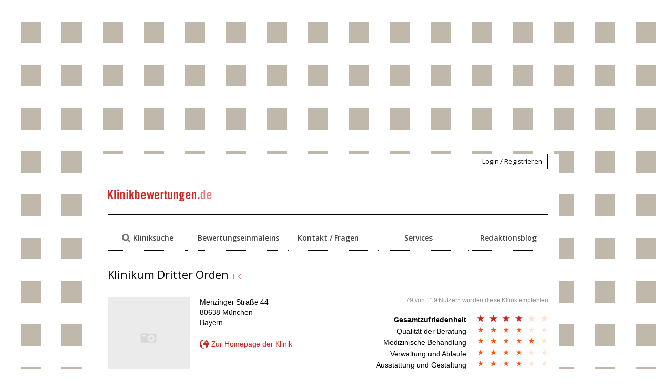

--- FILE ---
content_type: text/html;charset=UTF-8
request_url: https://www.klinikbewertungen.de/klinik-forum/erfahrung-mit-krankenhaus-dritter-orden-muenchen
body_size: 29621
content:
<!DOCTYPE html><html lang="de"><head><meta charset="UTF-8"/>
<script>var __ezHttpConsent={setByCat:function(src,tagType,attributes,category,force,customSetScriptFn=null){var setScript=function(){if(force||window.ezTcfConsent[category]){if(typeof customSetScriptFn==='function'){customSetScriptFn();}else{var scriptElement=document.createElement(tagType);scriptElement.src=src;attributes.forEach(function(attr){for(var key in attr){if(attr.hasOwnProperty(key)){scriptElement.setAttribute(key,attr[key]);}}});var firstScript=document.getElementsByTagName(tagType)[0];firstScript.parentNode.insertBefore(scriptElement,firstScript);}}};if(force||(window.ezTcfConsent&&window.ezTcfConsent.loaded)){setScript();}else if(typeof getEzConsentData==="function"){getEzConsentData().then(function(ezTcfConsent){if(ezTcfConsent&&ezTcfConsent.loaded){setScript();}else{console.error("cannot get ez consent data");force=true;setScript();}});}else{force=true;setScript();console.error("getEzConsentData is not a function");}},};</script>
<script>var ezTcfConsent=window.ezTcfConsent?window.ezTcfConsent:{loaded:false,store_info:false,develop_and_improve_services:false,measure_ad_performance:false,measure_content_performance:false,select_basic_ads:false,create_ad_profile:false,select_personalized_ads:false,create_content_profile:false,select_personalized_content:false,understand_audiences:false,use_limited_data_to_select_content:false,};function getEzConsentData(){return new Promise(function(resolve){document.addEventListener("ezConsentEvent",function(event){var ezTcfConsent=event.detail.ezTcfConsent;resolve(ezTcfConsent);});});}</script>
<script>if(typeof _setEzCookies!=='function'){function _setEzCookies(ezConsentData){var cookies=window.ezCookieQueue;for(var i=0;i<cookies.length;i++){var cookie=cookies[i];if(ezConsentData&&ezConsentData.loaded&&ezConsentData[cookie.tcfCategory]){document.cookie=cookie.name+"="+cookie.value;}}}}
window.ezCookieQueue=window.ezCookieQueue||[];if(typeof addEzCookies!=='function'){function addEzCookies(arr){window.ezCookieQueue=[...window.ezCookieQueue,...arr];}}
addEzCookies([{name:"ezoab_143411",value:"mod102-c; Path=/; Domain=klinikbewertungen.de; Max-Age=7200",tcfCategory:"store_info",isEzoic:"true",},{name:"ezosuibasgeneris-1",value:"5ecefbc2-c31e-481a-5130-13feeeec6484; Path=/; Domain=klinikbewertungen.de; Expires=Sun, 03 Jan 2027 01:26:36 UTC; Secure; SameSite=None",tcfCategory:"understand_audiences",isEzoic:"true",}]);if(window.ezTcfConsent&&window.ezTcfConsent.loaded){_setEzCookies(window.ezTcfConsent);}else if(typeof getEzConsentData==="function"){getEzConsentData().then(function(ezTcfConsent){if(ezTcfConsent&&ezTcfConsent.loaded){_setEzCookies(window.ezTcfConsent);}else{console.error("cannot get ez consent data");_setEzCookies(window.ezTcfConsent);}});}else{console.error("getEzConsentData is not a function");_setEzCookies(window.ezTcfConsent);}</script><script type="text/javascript" data-ezscrex='false' data-cfasync='false'>window._ezaq = Object.assign({"edge_cache_status":11,"edge_response_time":585,"url":"https://www.klinikbewertungen.de/klinik-forum/erfahrung-mit-krankenhaus-dritter-orden-muenchen"}, typeof window._ezaq !== "undefined" ? window._ezaq : {});</script><script type="text/javascript" data-ezscrex='false' data-cfasync='false'>window._ezaq = Object.assign({"ab_test_id":"mod102-c"}, typeof window._ezaq !== "undefined" ? window._ezaq : {});window.__ez=window.__ez||{};window.__ez.tf={};</script><script type="text/javascript" data-ezscrex='false' data-cfasync='false'>window.ezDisableAds = true;</script>
<script data-ezscrex='false' data-cfasync='false' data-pagespeed-no-defer>var __ez=__ez||{};__ez.stms=Date.now();__ez.evt={};__ez.script={};__ez.ck=__ez.ck||{};__ez.template={};__ez.template.isOrig=true;__ez.queue=__ez.queue||function(){var e=0,i=0,t=[],n=!1,o=[],r=[],s=!0,a=function(e,i,n,o,r,s,a){var l=arguments.length>7&&void 0!==arguments[7]?arguments[7]:window,d=this;this.name=e,this.funcName=i,this.parameters=null===n?null:w(n)?n:[n],this.isBlock=o,this.blockedBy=r,this.deleteWhenComplete=s,this.isError=!1,this.isComplete=!1,this.isInitialized=!1,this.proceedIfError=a,this.fWindow=l,this.isTimeDelay=!1,this.process=function(){f("... func = "+e),d.isInitialized=!0,d.isComplete=!0,f("... func.apply: "+e);var i=d.funcName.split("."),n=null,o=this.fWindow||window;i.length>3||(n=3===i.length?o[i[0]][i[1]][i[2]]:2===i.length?o[i[0]][i[1]]:o[d.funcName]),null!=n&&n.apply(null,this.parameters),!0===d.deleteWhenComplete&&delete t[e],!0===d.isBlock&&(f("----- F'D: "+d.name),m())}},l=function(e,i,t,n,o,r,s){var a=arguments.length>7&&void 0!==arguments[7]?arguments[7]:window,l=this;this.name=e,this.path=i,this.async=o,this.defer=r,this.isBlock=t,this.blockedBy=n,this.isInitialized=!1,this.isError=!1,this.isComplete=!1,this.proceedIfError=s,this.fWindow=a,this.isTimeDelay=!1,this.isPath=function(e){return"/"===e[0]&&"/"!==e[1]},this.getSrc=function(e){return void 0!==window.__ezScriptHost&&this.isPath(e)&&"banger.js"!==this.name?window.__ezScriptHost+e:e},this.process=function(){l.isInitialized=!0,f("... file = "+e);var i=this.fWindow?this.fWindow.document:document,t=i.createElement("script");t.src=this.getSrc(this.path),!0===o?t.async=!0:!0===r&&(t.defer=!0),t.onerror=function(){var e={url:window.location.href,name:l.name,path:l.path,user_agent:window.navigator.userAgent};"undefined"!=typeof _ezaq&&(e.pageview_id=_ezaq.page_view_id);var i=encodeURIComponent(JSON.stringify(e)),t=new XMLHttpRequest;t.open("GET","//g.ezoic.net/ezqlog?d="+i,!0),t.send(),f("----- ERR'D: "+l.name),l.isError=!0,!0===l.isBlock&&m()},t.onreadystatechange=t.onload=function(){var e=t.readyState;f("----- F'D: "+l.name),e&&!/loaded|complete/.test(e)||(l.isComplete=!0,!0===l.isBlock&&m())},i.getElementsByTagName("head")[0].appendChild(t)}},d=function(e,i){this.name=e,this.path="",this.async=!1,this.defer=!1,this.isBlock=!1,this.blockedBy=[],this.isInitialized=!0,this.isError=!1,this.isComplete=i,this.proceedIfError=!1,this.isTimeDelay=!1,this.process=function(){}};function c(e,i,n,s,a,d,c,u,f){var m=new l(e,i,n,s,a,d,c,f);!0===u?o[e]=m:r[e]=m,t[e]=m,h(m)}function h(e){!0!==u(e)&&0!=s&&e.process()}function u(e){if(!0===e.isTimeDelay&&!1===n)return f(e.name+" blocked = TIME DELAY!"),!0;if(w(e.blockedBy))for(var i=0;i<e.blockedBy.length;i++){var o=e.blockedBy[i];if(!1===t.hasOwnProperty(o))return f(e.name+" blocked = "+o),!0;if(!0===e.proceedIfError&&!0===t[o].isError)return!1;if(!1===t[o].isComplete)return f(e.name+" blocked = "+o),!0}return!1}function f(e){var i=window.location.href,t=new RegExp("[?&]ezq=([^&#]*)","i").exec(i);"1"===(t?t[1]:null)&&console.debug(e)}function m(){++e>200||(f("let's go"),p(o),p(r))}function p(e){for(var i in e)if(!1!==e.hasOwnProperty(i)){var t=e[i];!0===t.isComplete||u(t)||!0===t.isInitialized||!0===t.isError?!0===t.isError?f(t.name+": error"):!0===t.isComplete?f(t.name+": complete already"):!0===t.isInitialized&&f(t.name+": initialized already"):t.process()}}function w(e){return"[object Array]"==Object.prototype.toString.call(e)}return window.addEventListener("load",(function(){setTimeout((function(){n=!0,f("TDELAY -----"),m()}),5e3)}),!1),{addFile:c,addFileOnce:function(e,i,n,o,r,s,a,l,d){t[e]||c(e,i,n,o,r,s,a,l,d)},addDelayFile:function(e,i){var n=new l(e,i,!1,[],!1,!1,!0);n.isTimeDelay=!0,f(e+" ...  FILE! TDELAY"),r[e]=n,t[e]=n,h(n)},addFunc:function(e,n,s,l,d,c,u,f,m,p){!0===c&&(e=e+"_"+i++);var w=new a(e,n,s,l,d,u,f,p);!0===m?o[e]=w:r[e]=w,t[e]=w,h(w)},addDelayFunc:function(e,i,n){var o=new a(e,i,n,!1,[],!0,!0);o.isTimeDelay=!0,f(e+" ...  FUNCTION! TDELAY"),r[e]=o,t[e]=o,h(o)},items:t,processAll:m,setallowLoad:function(e){s=e},markLoaded:function(e){if(e&&0!==e.length){if(e in t){var i=t[e];!0===i.isComplete?f(i.name+" "+e+": error loaded duplicate"):(i.isComplete=!0,i.isInitialized=!0)}else t[e]=new d(e,!0);f("markLoaded dummyfile: "+t[e].name)}},logWhatsBlocked:function(){for(var e in t)!1!==t.hasOwnProperty(e)&&u(t[e])}}}();__ez.evt.add=function(e,t,n){e.addEventListener?e.addEventListener(t,n,!1):e.attachEvent?e.attachEvent("on"+t,n):e["on"+t]=n()},__ez.evt.remove=function(e,t,n){e.removeEventListener?e.removeEventListener(t,n,!1):e.detachEvent?e.detachEvent("on"+t,n):delete e["on"+t]};__ez.script.add=function(e){var t=document.createElement("script");t.src=e,t.async=!0,t.type="text/javascript",document.getElementsByTagName("head")[0].appendChild(t)};__ez.dot=__ez.dot||{};__ez.queue.addFileOnce('/detroitchicago/boise.js', '/detroitchicago/boise.js?gcb=195-3&cb=5', true, [], true, false, true, false);__ez.queue.addFileOnce('/parsonsmaize/abilene.js', '/parsonsmaize/abilene.js?gcb=195-3&cb=b20dfef28c', true, [], true, false, true, false);__ez.queue.addFileOnce('/parsonsmaize/mulvane.js', '/parsonsmaize/mulvane.js?gcb=195-3&cb=e75e48eec0', true, ['/parsonsmaize/abilene.js'], true, false, true, false);__ez.queue.addFileOnce('/detroitchicago/birmingham.js', '/detroitchicago/birmingham.js?gcb=195-3&cb=539c47377c', true, ['/parsonsmaize/abilene.js'], true, false, true, false);</script>
<script data-ezscrex="false" type="text/javascript" data-cfasync="false">window._ezaq = Object.assign({"ad_cache_level":0,"adpicker_placement_cnt":0,"ai_placeholder_cache_level":0,"ai_placeholder_placement_cnt":-1,"author":"MedizInfo, Deutschland","domain":"klinikbewertungen.de","domain_id":143411,"ezcache_level":1,"ezcache_skip_code":11,"has_bad_image":0,"has_bad_words":0,"is_sitespeed":0,"lt_cache_level":0,"publish_date":"2025-12-26","response_size":163373,"response_size_orig":157482,"response_time_orig":665,"template_id":5,"url":"https://www.klinikbewertungen.de/klinik-forum/erfahrung-mit-krankenhaus-dritter-orden-muenchen","word_count":0,"worst_bad_word_level":0}, typeof window._ezaq !== "undefined" ? window._ezaq : {});__ez.queue.markLoaded('ezaqBaseReady');</script>
<script type='text/javascript' data-ezscrex='false' data-cfasync='false'>
window.ezAnalyticsStatic = true;

function analyticsAddScript(script) {
	var ezDynamic = document.createElement('script');
	ezDynamic.type = 'text/javascript';
	ezDynamic.innerHTML = script;
	document.head.appendChild(ezDynamic);
}
function getCookiesWithPrefix() {
    var allCookies = document.cookie.split(';');
    var cookiesWithPrefix = {};

    for (var i = 0; i < allCookies.length; i++) {
        var cookie = allCookies[i].trim();

        for (var j = 0; j < arguments.length; j++) {
            var prefix = arguments[j];
            if (cookie.indexOf(prefix) === 0) {
                var cookieParts = cookie.split('=');
                var cookieName = cookieParts[0];
                var cookieValue = cookieParts.slice(1).join('=');
                cookiesWithPrefix[cookieName] = decodeURIComponent(cookieValue);
                break; // Once matched, no need to check other prefixes
            }
        }
    }

    return cookiesWithPrefix;
}
function productAnalytics() {
	var d = {"pr":[6],"omd5":"a6528cc115366fbc924eac0543c08617","nar":"risk score"};
	d.u = _ezaq.url;
	d.p = _ezaq.page_view_id;
	d.v = _ezaq.visit_uuid;
	d.ab = _ezaq.ab_test_id;
	d.e = JSON.stringify(_ezaq);
	d.ref = document.referrer;
	d.c = getCookiesWithPrefix('active_template', 'ez', 'lp_');
	if(typeof ez_utmParams !== 'undefined') {
		d.utm = ez_utmParams;
	}

	var dataText = JSON.stringify(d);
	var xhr = new XMLHttpRequest();
	xhr.open('POST','/ezais/analytics?cb=1', true);
	xhr.onload = function () {
		if (xhr.status!=200) {
            return;
		}

        if(document.readyState !== 'loading') {
            analyticsAddScript(xhr.response);
            return;
        }

        var eventFunc = function() {
            if(document.readyState === 'loading') {
                return;
            }
            document.removeEventListener('readystatechange', eventFunc, false);
            analyticsAddScript(xhr.response);
        };

        document.addEventListener('readystatechange', eventFunc, false);
	};
	xhr.setRequestHeader('Content-Type','text/plain');
	xhr.send(dataText);
}
__ez.queue.addFunc("productAnalytics", "productAnalytics", null, true, ['ezaqBaseReady'], false, false, false, true);
</script><base href="https://www.klinikbewertungen.de/klinik-forum/erfahrung-mit-krankenhaus-dritter-orden-muenchen"/>
<title>Erfahrungen mit Klinikum Dritter Orden in München, 26.12.2025</title>
<meta http-equiv="X-UA-Compatible" content="IE=edge,chrome=1"/>

<meta name="date" content="2025-12-26"/>
<meta name="description" content="Klinik-Bewertungen für Klinikum Dritter Orden, Menzinger Straße 44, 80638 München. Patienten berichten ihre Erfahrungen und bewerten die Klinik."/>
<meta name="keywords" content="Klinikum Dritter Orden, Klinik, Krankenhaus, München, Empfehlung, Erfahrung, Vergleich, Forum, Bayern"/>
<meta name="author" content="MedizInfo, Deutschland"/>
<meta name="viewport" content="width=device-width,initial-scale=1.0,minimum-scale=1.0,maximum-scale=1.0,user-scalable=no"/>
<meta name="apple-mobile-web-app-capable" content="yes"/>
<meta property="og:site_name" content="Klinikbewertungen.de"/>
<meta property="og:url" content="https://www.klinikbewertungen.de/klinik-forum/erfahrung-mit-krankenhaus-dritter-orden-muenchen"/>
<!-- <meta property="og:type" content="article"/> -->
<meta property="og:title" content="Erfahrungen mit Klinikum Dritter Orden in München"/>
<meta property="og:image" content="https://www.klinikbewertungen.de/res/img/logos/klinikbewertungen-logo.png"/>
<meta property="og:description" content="Erfahrungsberichte und Bewertung von Kliniken. Patienten, Ärzte und Angehörige berichten über Krankenhaus-Erfahrungen und helfen so beim Vergleich von Klinikangeboten."/>
<link href="/res/css/layout.css?1562158816" rel="stylesheet" type="text/css" media="screen"/>
<link href="/res/css/content.css?1417094288" rel="stylesheet" type="text/css" media="screen"/>
<link href="/res/css/form.css?1562158817" rel="stylesheet" type="text/css" media="screen"/>
<link href="/res/css/fonts/fonts.css?1490266871" rel="stylesheet" type="text/css" media="all"/>
<link href="/res/css/print.css?1385938577" rel="stylesheet" type="text/css" media="print"/>
<link href="/res/css/ad.css?1562597933" rel="stylesheet" type="text/css" media="screen"/>
<link href="/res/css/chosen/chosen.css?1385910388" rel="stylesheet" type="text/css" media="screen"/>
<link href="/res/css/mobile.css?1562158814" rel="stylesheet" type="text/css" media="screen"/>
<script type="text/javascript" src="/res/js/jquery-1.10.2.min.js?1385910429"></script>
<script type="text/javascript" src="/res/js/tt-basics.js?1385910519"></script>
<script type="text/javascript" src="/res/js/jquery.kbew-common.js?1393441549"></script>
<!--[if lt IE 9]>
<script type="text/javascript" src="/res/js/html5.js?1385910428"></script>
<script type="text/javascript" src="/res/js/iefix/selectivizr-min.js?1386149927"></script>
<link href="/res/css/iefix.css?1386241672" rel="stylesheet" type="text/css" media="screen" />
<div class="ie8-warning">Ihre Browserversion wird auf dieser Seite nur leidlich unterstützt. Bitte verwenden Sie einen <a target="_blank" href="http://browsehappy.com/?locale=de">alternativen Browser</a>.</div>
<![endif]-->
<script async="" src="//pagead2.googlesyndication.com/pagead/js/adsbygoogle.js"></script>
<script>
(adsbygoogle = window.adsbygoogle || []).push({
google_ad_client: "ca-pub-3773743704862245",
enable_page_level_ads: true
});
</script>

<link rel='canonical' href='https://www.klinikbewertungen.de/klinik-forum/erfahrung-mit-krankenhaus-dritter-orden-muenchen' />
<script type='text/javascript'>
var ezoTemplate = 'orig_site';
var ezouid = '1';
var ezoFormfactor = '1';
</script><script data-ezscrex="false" type='text/javascript'>
var soc_app_id = '0';
var did = 143411;
var ezdomain = 'klinikbewertungen.de';
var ezoicSearchable = 1;
</script></head>
<body>
<div id="ad-top">
<script async="" src="https://pagead2.googlesyndication.com/pagead/js/adsbygoogle.js"></script>
<!-- KBtopBillboard -->
<ins class="adsbygoogle ad--top" style="display:block" data-ad-client="ca-pub-3773743704862245" data-ad-slot="7117615181" data-ad-format="auto" data-full-width-responsive="true">
</ins>
<script>(adsbygoogle = window.adsbygoogle || []).push({});</script>
</div>

<div id="js-ttSessionUserId" style="display:none">0</div>
<div id="page">
<header>
<div id="meta">
<ul>
<li><a href="/login-und-registrierung">Login / Registrieren</a></li>
</ul>
</div>

<a id="logo" href="/" title="Home">Klinikbewertungen.de</a>

</header>
<nav>
<ul>
<li class=""><a href="/klinik-forum/krankenhaus-suche"><span class="icon16 icon-search">Kliniksuche</span></a></li>
<li class="js-smart"><a href="#" class="toggle-mobile-menu">Menü</a></li>
<li class=""><a href="/allgemein/einmaleins">Bewertungseinmaleins</a></li>
<li class=""><a href="/allgemein/fragen">Kontakt / Fragen</a></li>
<li class=""><a href="/allgemein/services">Services</a></li>
<li class=""><a href="/redaktionsblog">Redaktionsblog</a></li>
</ul>
</nav>



<div id="content" itemscope="" itemtype="http://schema.org/MedicalClinic" class="klinik-normal">
<header>
<!--<a class="right icon16 icon-back" href="/klinik-forum/krankenhaus-vergleich">Zurück zur Liste</a>-->

<h1 style="display:inline-block" itemprop="name">Klinikum Dritter Orden</h1>
<a class="icon-talkback" href="#" onclick="return Talkback.startMailToKlinik(this, &#39;Klinikum Dritter Orden&#39;, null, {&#39;notalk&#39;: true})" title="Private Nachricht an Klinik"><img alt="Talkback" src="/res/img/icons/icon-talkback-off.png"/></a>    </header>
<section class="content">
<span class="left picture nomob"><img class="placeholder" src="/res/img/icons/icon-imgplaceholder-la.png" alt="Image"/></span>
<p>
Menzinger Straße 44<br/>80638 München<br/>Bayern
</p>
<ul class="factlist">
<li><a class="icon16 icon-globe-fill" target="_blank" href="http://www.kh3o.de">Zur Homepage der Klinik</a></li>

</ul>
</section>
<section class="rating" itemprop="aggregateRating" itemscope="" itemtype="http://schema.org/AggregateRating">
<div class="suggest right">79 von 119 Nutzern würden diese Klinik empfehlen</div>
<meta itemprop="ratingValue" content="3.8"/>
<meta itemprop="reviewCount" content="119"/>
<dl>
<dt>Gesamtzufriedenheit</dt><dd><img class="star-4" src="/res/img/rating/stars-total.png" alt="recht gute Erfahrung"/></dd>
<dt>Qualität der Beratung</dt><dd><img class="star-4" src="/res/img/rating/stars.png" alt="recht gute Beratung"/></dd>
<dt>Medizinische Behandlung</dt><dd><img class="star-5" src="/res/img/rating/stars.png" alt="gute Behandlung"/></dd>
<dt>Verwaltung und Abläufe</dt><dd><img class="star-4" src="/res/img/rating/stars.png" alt="recht gute Organisation"/></dd>


<dt>Ausstattung und Gestaltung</dt><dd><img class="star-4" src="/res/img/rating/stars.png" alt="recht gute Ausstattung"/></dd>

</dl>
<a href="/bewertung-abgeben/krankenhaus-dritter-orden-muenchen?step=1" class="button button-rating right raquo">Eigene Bewertung abgeben</a>
</section>
<div class="tabs" id="tabs">
<ul>
<li class="current"><h1><a href="/klinik-forum/erfahrung-mit-krankenhaus-dritter-orden-muenchen">Erfahrungsberichte (119)</a></h1></li>
<li><a href="/klinik-forum/erfahrung-mit-krankenhaus-dritter-orden-muenchen/anfragen">Anfragen (0)</a></li>
<li><a href="/klinik-forum/erfahrung-mit-krankenhaus-dritter-orden-muenchen/klinik">Die Klinik stellt sich vor</a></li>
<li class="nosmart"><a href="/klinik-forum/erfahrung-mit-krankenhaus-dritter-orden-muenchen/analyse" title="Statistik für Klinik 2019">Statistiken</a></li>
</ul>
</div>

<div class="block">
<header>
<h1>
119 Bewertungen
</h1>
</header>
<form name="bewertfilterform" action="/klinik-forum/erfahrung-mit-krankenhaus-dritter-orden-muenchen#tabs" method="get">
<div class="controls">
<div class="sort">
<span>Sortierung</span>
<select name="bew_order" onchange="document.bewertfilterform.submit();"><option value="" selected="">neue Bewertungen zuerst</option><option value="1">gute Bewertungen zuerst</option><option value="2">schlechte Bewertungen zuerst</option></select>
</div>
<div class="filters">
<span>Filter</span>
<select name="fac_id" onchange="document.bewertfilterform.submit();"><option value="" selected="">alle Fachbereiche (119 Bewertungen)</option><option value="chiru">Chirurgie (16 Bewertungen)</option><option value="entbin">Entbindung (32 Bewertungen)</option><option value="frauen">Frauen (9 Bewertungen)</option><option value="gastro">Gastrologie (1 Bewertungen)</option><option value="gefchi">Gefäßchirurgie (6 Bewertungen)</option><option value="hno">Hals-Nasen-Ohren (1 Bewertungen)</option><option value="innere">Innere (12 Bewertungen)</option><option value="kardio">Kardiologie (1 Bewertungen)</option><option value="kinchi">Kinderchirurgie (2 Bewertungen)</option><option value="kinder">Kindermedizin (10 Bewertungen)</option><option value="lungen">Lungenheilkunde (1 Bewertungen)</option><option value="neuro">Neurologie (1 Bewertungen)</option><option value="nukle">Nuklearmedizin (2 Bewertungen)</option><option value="onkolo">Onkologie (10 Bewertungen)</option><option value="ortho">Orthopädie (4 Bewertungen)</option><option value="thochi">Thoraxchirurgie + Herz (3 Bewertungen)</option><option value="unfchi">Unfallchirurgie (8 Bewertungen)</option></select>
</div>
</div>
</form>
<div class="list ratinglist">

<article id="bewertung-542855" class="bewertung" itemprop="review" itemscope="" itemtype="http://schema.org/Review">
<meta itemprop="datePublished" content="2025-12-26"/>
<div itemprop="reviewRating" itemscope="" itemtype="http://schema.org/Rating">
<meta itemprop="ratingValue" content="5.0"/>
</div>
<header style="float:left;">
<h2 itemprop="name">Außerordentlich</h2>
</header>
<span class="right" style="text-align:right;margin-top:5px;">
<a target="_blank" class="js-tooltip" title="&lt;p&gt;Lesen Sie mehr zum Thema &lt;strong&gt;Gynäkologie&lt;/strong&gt; bei MedizInfo®&lt;/p&gt;" href="http://www.medizinfo.de/annasusanna/">Frauen</a>
</span>
<div class="meta" style="float:left;">
<time pubdate="pubdate" datetime="2025-12-26 10:08:18">26.12.2025</time>
  | 
<span itemprop="author">Mia152</span>        berichtet als Patient          |  
Jahr der Behandlung: 2025
  |  Benutzerempfehlung<img style="vertical-align:middle;position:absolute;right:-32px;top:-5px;" class="js-tooltip" src="/res/img/icons/icon-recommend-me-fill.png" alt="Empfehlung" title="&lt;p class=small&gt;Der Benutzer würde die Klinik weiterempfehlen.&lt;/p&gt;"/>
</div>
<section class="rating">
<dl>
<dt>Gesamtzufriedenheit:</dt>
<dd><img class="star-6" src="/res/img/rating/stars-total.png" alt="recht gute Erfahrung"/>sehr zufrieden
</dd>

<dt>Qualität der Beratung:</dt>
<dd><img class="star-6" src="/res/img/rating/stars.png" alt="recht gute Erfahrung"/>sehr zufrieden
</dd>


<dt>Mediz. Behandlung:</dt>
<dd><img class="star-6" src="/res/img/rating/stars.png" alt="recht gute Erfahrung"/>sehr zufrieden
</dd>

<dt>Verwaltung und Abläufe:</dt>
<dd><img class="star-6" src="/res/img/rating/stars.png" alt="recht gute Erfahrung"/>sehr zufrieden
</dd>


<dt>Ausstattung und Gestaltung:</dt>
<dd><img class="star-6" src="/res/img/rating/stars.png" alt="recht gute Ausstattung"/>sehr zufrieden
</dd>

</dl>
</section>
<section class="report">
<dl>
<dt>Pro:</dt><dd></dd>
<dt>Kontra:</dt><dd></dd>
<dt>Krankheitsbild:</dt><dd></dd>            <dt>Privatpatient:</dt><dd>nein</dd>                                                    </dl>
<dl>
<dt>Erfahrungsbericht:</dt>
<dd>
<p itemprop="reviewBody">Ich war am 23.12.25 zu einer Abrasio im AOZ.<br/>
Angefangen vom Empfang, über Krankenschwestern, Anästhesisten und Oberärztin  punktet  dieses Team mit herzlicher Zuwendung, Kompetenz, Menschlichkeit, Humor - so selten erlebt!! Danke!!</p>
</dd>
</dl>
</section>
<section class="actions">
<ul class="hori">
<li><a href="https://www.klinikbewertungen.de/allgemein/beitrag-melden/bewertung/542855" class="icon16 icon-flag link">Verstoß melden</a></li>
<li><span class="js-socialbox-button icon16 icon-share link" data-params="bewertung-id=542855">Weiterempfehlen</span></li>
<li><a href="/login-und-registrierung/Kom/542855" onclick="return Kommentar.startNewKommentar(this, &#39;Mia152&#39; );" class="link icon16 icon-comment">Kommentieren</a></li>
</ul>
</section>


</article>


<div class="ad ad--billboard">
<script async="" src="https://pagead2.googlesyndication.com/pagead/js/adsbygoogle.js"></script>
<!-- KBBillboard -->
<ins class="adsbygoogle" style="display:block" data-ad-client="ca-pub-3773743704862245" data-ad-slot="4555031025" data-ad-format="auto" data-full-width-responsive="true">
</ins>
<script>(adsbygoogle = window.adsbygoogle || []).push({});</script>
</div>


<article id="bewertung-542777" class="bewertung" itemprop="review" itemscope="" itemtype="http://schema.org/Review">
<meta itemprop="datePublished" content="2025-12-24"/>
<div itemprop="reviewRating" itemscope="" itemtype="http://schema.org/Rating">
<meta itemprop="ratingValue" content="1.0"/>
</div>
<header style="float:left;">
<h2 itemprop="name">Unmöglich</h2>
</header>
<span class="right" style="text-align:right;margin-top:5px;">
Innere
</span>
<div class="meta" style="float:left;">
<time pubdate="pubdate" datetime="2025-12-24 09:37:22">24.12.2025</time>
  | 
<span itemprop="author">Haha999</span>        berichtet als Angehöriger eines Patienten          |  
Jahr der Behandlung: 2025
  |  Benutzerempfehlung<img style="vertical-align:middle;position:absolute;right:-32px;top:-5px;" class="js-tooltip" src="/res/img/icons/icon-no-recommend-me-fill.png" alt="Empfehlung" title="&lt;p class=small&gt;Der Benutzer würde die Klinik &lt;strong&gt;nicht&lt;/strong&gt; weiterempfehlen.&lt;/p&gt;"/>
</div>
<section class="rating">
<dl>
<dt>Gesamtzufriedenheit:</dt>
<dd><img class="star-0" src="/res/img/rating/stars-total.png" alt="schlechte Erfahrung"/>unzufrieden
</dd>

<dt>Qualität der Beratung:</dt>
<dd><img class="star-0" src="/res/img/rating/stars.png" alt="schlechte Erfahrung"/>unzufrieden
</dd>


<dt>Mediz. Behandlung:</dt>
<dd><img class="star-0" src="/res/img/rating/stars.png" alt="schlechte Erfahrung"/>unzufrieden
</dd>

<dt>Verwaltung und Abläufe:</dt>
<dd><img class="star-0" src="/res/img/rating/stars.png" alt="schlechte Erfahrung"/>unzufrieden
</dd>


<dt>Ausstattung und Gestaltung:</dt>
<dd><img class="star-0" src="/res/img/rating/stars.png" alt="schlechte Ausstattung"/>unzufrieden
</dd>

</dl>
</section>
<section class="report">
<dl>
<dt>Pro:</dt><dd></dd>
<dt>Kontra:</dt><dd>Unfreundlich, unkompetent</dd>
<dt>Krankheitsbild:</dt><dd></dd>            <dt>Privatpatient:</dt><dd>nein</dd>                                                    </dl>
<dl>
<dt>Erfahrungsbericht:</dt>
<dd>
<p itemprop="reviewBody">Sehr unfreundliches Personal in der Notaufnahme. Man wird angemotzt, es fallen Sprüche wie &#34; ja soll ich zaubern&#34;. Man wird absolut nicht ernst genommen, obwohl man mit überweisung einer ernsten Sache von einem anderen Arzt kommt, soll sämtliche Arztberichte dabei haben obwohl man überhaupt keine hat. Viele arrogante Ärzte, das Pflegepersonal versticht einem alle Venen.<br/>
Danke für Nix. Sucht euch ne andere Job!!!</p>
</dd>
</dl>
</section>
<section class="actions">
<ul class="hori">
<li><a href="https://www.klinikbewertungen.de/allgemein/beitrag-melden/bewertung/542777" class="icon16 icon-flag link">Verstoß melden</a></li>
<li><span class="js-socialbox-button icon16 icon-share link" data-params="bewertung-id=542777">Weiterempfehlen</span></li>
<li><a href="/login-und-registrierung/Kom/542777" onclick="return Kommentar.startNewKommentar(this, &#39;Haha999&#39; );" class="link icon16 icon-comment">Kommentieren</a></li>
</ul>
</section>


</article>



<article id="bewertung-538424" class="bewertung" itemprop="review" itemscope="" itemtype="http://schema.org/Review">
<meta itemprop="datePublished" content="2025-11-06"/>
<div itemprop="reviewRating" itemscope="" itemtype="http://schema.org/Rating">
<meta itemprop="ratingValue" content="5.0"/>
</div>
<header style="float:left;">
<h2 itemprop="name">ClStr</h2>
</header>
<span class="right" style="text-align:right;margin-top:5px;">
<a target="_blank" class="js-tooltip" title="&lt;p&gt;Lesen Sie mehr zum Thema &lt;strong&gt;Operationen und Eingriffe&lt;/strong&gt; bei MedizInfo®&lt;/p&gt;" href="http://www.medizinfo.de/operationen/">Chirurgie</a>
</span>
<div class="meta" style="float:left;">
<time pubdate="pubdate" datetime="2025-11-06 15:34:25">06.11.2025</time>
  | 
<a class="link icon16 icon-mail" href="/login-und-registrierung/MtM/393008/MBew/538424" onclick="return Talkback.startMailToMember(this, &#39;ClStr&#39;)" title="Private Nachricht an den Bewerter"><span itemprop="author">ClStr</span></a>        berichtet als Patient          |  
Jahr der Behandlung: 2025
  |  Benutzerempfehlung<img style="vertical-align:middle;position:absolute;right:-32px;top:-5px;" class="js-tooltip" src="/res/img/icons/icon-recommend-me-fill.png" alt="Empfehlung" title="&lt;p class=small&gt;Der Benutzer würde die Klinik weiterempfehlen.&lt;/p&gt;"/>
</div>
<section class="rating">
<dl>
<dt>Gesamtzufriedenheit:</dt>
<dd><img class="star-6" src="/res/img/rating/stars-total.png" alt="recht gute Erfahrung"/>sehr zufrieden
</dd>

<dt>Qualität der Beratung:</dt>
<dd><img class="star-6" src="/res/img/rating/stars.png" alt="recht gute Erfahrung"/>sehr zufrieden
</dd>


<dt>Mediz. Behandlung:</dt>
<dd><img class="star-6" src="/res/img/rating/stars.png" alt="recht gute Erfahrung"/>sehr zufrieden
</dd>

<dt>Verwaltung und Abläufe:</dt>
<dd><img class="star-6" src="/res/img/rating/stars.png" alt="recht gute Erfahrung"/>sehr zufrieden
</dd>


<dt>Ausstattung und Gestaltung:</dt>
<dd><img class="star-6" src="/res/img/rating/stars.png" alt="recht gute Ausstattung"/>sehr zufrieden
</dd>

</dl>
</section>
<section class="report">
<dl>
<dt>Pro:</dt><dd>weiter so</dd>
<dt>Kontra:</dt><dd>Absolut nichts</dd>
<dt>Krankheitsbild:</dt><dd>Nebenschilddrüsen</dd>            <dt>Privatpatient:</dt><dd>nein</dd>                                                    </dl>
<dl>
<dt>Erfahrungsbericht:</dt>
<dd>
<p itemprop="reviewBody">Bei mir sollten die Nebenschilddrüsen wegen zu hohen Kalium (wegen Nierenstein Bildung) entfernt werden. Auf der &#34;Station 5&#34; sollte ich mich einfinden um für die Operation Vorbereitet zu werden. Die Pflegefachkräfte sind Fachlich wie auch Menschlich auf höchsten Standard. Die Stationsleitung lässt keine Wünsche offen und man fühlt sich wie in einen 5 Sterne Urlaubshotel. Essen ist sehr lecker und man konnte unter verschieden Speisen wählen (Frühstück - Mittagessen und Abendessen). Die Anästhesie ist einfühlsam und Rücksichtsvoll ohne Ängste und das Chirurgen Team verständigen gleich nach der Operation (Notfallkontakt) wie die Operation verlaufen ist. Die Nachsorge und Untersuchung war sehr gut. Alles in allem fühle ich mich sehr gut aufgehoben. Ich hatte keine Schmerzen und fühlte mich sehr wohl. Klinikum 3 Orden München kann ich sehr empfehlen. Besonders hervorzuheben möchte ich &#34;Station 5&#34;. A bis Z ist das Klinikum 3 Orden Spitzenklasse. Für weitere Fragen stehe ich gerne zur Verfügung.</p>
</dd>
</dl>
</section>
<section class="actions">
<ul class="hori">
<li><a href="https://www.klinikbewertungen.de/allgemein/beitrag-melden/bewertung/538424" class="icon16 icon-flag link">Verstoß melden</a></li>
<li><span class="js-socialbox-button icon16 icon-share link" data-params="bewertung-id=538424">Weiterempfehlen</span></li>
<li><a href="/login-und-registrierung/Kom/538424" onclick="return Kommentar.startNewKommentar(this, &#39;ClStr&#39; );" class="link icon16 icon-comment">Kommentieren</a></li>
</ul>
</section>


</article>



<article id="bewertung-537167" class="bewertung" itemprop="review" itemscope="" itemtype="http://schema.org/Review">
<meta itemprop="datePublished" content="2025-10-24"/>
<div itemprop="reviewRating" itemscope="" itemtype="http://schema.org/Rating">
<meta itemprop="ratingValue" content="5.0"/>
</div>
<header style="float:left;">
<h2 itemprop="name">Zufriedenheit</h2>
</header>
<span class="right" style="text-align:right;margin-top:5px;">
Gefäßchirurgie
</span>
<div class="meta" style="float:left;">
<time pubdate="pubdate" datetime="2025-10-24 12:11:36">24.10.2025</time>
  | 
<span itemprop="author">shorty2011</span>        berichtet als Patient          |  
Jahr der Behandlung: 2025
  |  Benutzerempfehlung<img style="vertical-align:middle;position:absolute;right:-32px;top:-5px;" class="js-tooltip" src="/res/img/icons/icon-recommend-me-fill.png" alt="Empfehlung" title="&lt;p class=small&gt;Der Benutzer würde die Klinik weiterempfehlen.&lt;/p&gt;"/>
</div>
<section class="rating">
<dl>
<dt>Gesamtzufriedenheit:</dt>
<dd><img class="star-6" src="/res/img/rating/stars-total.png" alt="recht gute Erfahrung"/>sehr zufrieden
</dd>

<dt>Qualität der Beratung:</dt>
<dd><img class="star-6" src="/res/img/rating/stars.png" alt="recht gute Erfahrung"/>sehr zufrieden
</dd>


<dt>Mediz. Behandlung:</dt>
<dd><img class="star-6" src="/res/img/rating/stars.png" alt="recht gute Erfahrung"/>sehr zufrieden
</dd>

<dt>Verwaltung und Abläufe:</dt>
<dd><img class="star-6" src="/res/img/rating/stars.png" alt="recht gute Erfahrung"/>sehr zufrieden
</dd>


<dt>Ausstattung und Gestaltung:</dt>
<dd><img class="star-6" src="/res/img/rating/stars.png" alt="recht gute Ausstattung"/>sehr zufrieden
</dd>

</dl>
</section>
<section class="report">
<dl>
<dt>Pro:</dt><dd>Hervorragende Betreuung durch die Ärzte und Plegepersonal</dd>
<dt>Kontra:</dt><dd>Essen grenzwertig</dd>
<dt>Krankheitsbild:</dt><dd>Aneurysma _ OP</dd>            <dt>Privatpatient:</dt><dd>nein</dd>                                                    </dl>
<dl>
<dt>Erfahrungsbericht:</dt>
<dd>
<p itemprop="reviewBody">Ich hatte am 29/ 30.9.25 meinen ersten Krankenhausaufenthalt und meine erste OP.<br/>
Am 29.9. die Aufnahme und diverse Artzgespräche.<br/>
Hr. Dr. Satiriou und Hr. Dr. Klepper sowie die<br/>
Anästhesie haben alle Fragen beantwortet und haben<br/>
mir meine Angst genommen. Nach der OP am 30.9.25<br/>
war Hr. Dr. Klepper sofort bei mir und hat mir  mitgeteilt das alles gut verlaufen ist.<br/>
Ich möchte mich auch ausdrücklich bei dem Pflegepersonal<br/>
bedanken. Sehr Kompetent, menschlich und jederzeit für<br/>
mich da.  Nochmals Danke.</p>
</dd>
</dl>
</section>
<section class="actions">
<ul class="hori">
<li><a href="https://www.klinikbewertungen.de/allgemein/beitrag-melden/bewertung/537167" class="icon16 icon-flag link">Verstoß melden</a></li>
<li><span class="js-socialbox-button icon16 icon-share link" data-params="bewertung-id=537167">Weiterempfehlen</span></li>
<li><a href="/login-und-registrierung/Kom/537167" onclick="return Kommentar.startNewKommentar(this, &#39;shorty2011&#39; );" class="link icon16 icon-comment">Kommentieren</a></li>
</ul>
</section>


</article>



<article id="bewertung-536981" class="bewertung" itemprop="review" itemscope="" itemtype="http://schema.org/Review">
<meta itemprop="datePublished" content="2025-10-22"/>
<div itemprop="reviewRating" itemscope="" itemtype="http://schema.org/Rating">
<meta itemprop="ratingValue" content="1.0"/>
</div>
<header style="float:left;">
<h2 itemprop="name">Die Erfahrung ist sehr enttäuschen. Apell auf mehr Empathie und Management.</h2>
</header>
<span class="right" style="text-align:right;margin-top:5px;">
<a target="_blank" class="js-tooltip" title="&lt;p&gt;Lesen Sie mehr zum Thema &lt;strong&gt;Krebs und Onkologie&lt;/strong&gt; bei MedizInfo®&lt;/p&gt;" href="http://www.medizinfo.de/krebs/">Onkologie</a>
</span>
<div class="meta" style="float:left;">
<time pubdate="pubdate" datetime="2025-10-22 16:50:24">22.10.2025</time>
  | 
<a class="link icon16 icon-mail" href="/login-und-registrierung/MtM/399687/MBew/536981" onclick="return Talkback.startMailToMember(this, &#39;GiovannaH&#39;)" title="Private Nachricht an den Bewerter"><span itemprop="author">GiovannaH</span></a>        berichtet als Angehöriger eines Patienten          |  
Jahr der Behandlung: 2025
  |  Benutzerempfehlung<img style="vertical-align:middle;position:absolute;right:-32px;top:-5px;" class="js-tooltip" src="/res/img/icons/icon-no-recommend-me-fill.png" alt="Empfehlung" title="&lt;p class=small&gt;Der Benutzer würde die Klinik &lt;strong&gt;nicht&lt;/strong&gt; weiterempfehlen.&lt;/p&gt;"/>
</div>
<section class="rating">
<dl>
<dt>Gesamtzufriedenheit:</dt>
<dd><img class="star-0" src="/res/img/rating/stars-total.png" alt="schlechte Erfahrung"/>unzufrieden
</dd>

<dt>Qualität der Beratung:</dt>
<dd><img class="star-0" src="/res/img/rating/stars.png" alt="schlechte Erfahrung"/>unzufrieden
</dd>


<dt>Mediz. Behandlung:</dt>
<dd><img class="star-0" src="/res/img/rating/stars.png" alt="schlechte Erfahrung"/>unzufrieden
</dd>

<dt>Verwaltung und Abläufe:</dt>
<dd><img class="star-0" src="/res/img/rating/stars.png" alt="schlechte Erfahrung"/>unzufrieden
</dd>


<dt>Ausstattung und Gestaltung:</dt>
<dd><img class="star-2" src="/res/img/rating/stars.png" alt="keine gute Ausstattung"/>weniger zufrieden (Die Disposition von die Geräte für die Untersuchung waren schon al nicht in Einsatz)
</dd>

</dl>
</section>
<section class="report">
<dl>
<dt>Pro:</dt><dd>Schöne Anlage</dd>
<dt>Kontra:</dt><dd>Braucht dringend Organisation, Management, Emphatie.</dd>
<dt>Krankheitsbild:</dt><dd>Krebs</dd>            <dt>Privatpatient:</dt><dd>nein</dd>                                                    </dl>
<dl>
<dt>Erfahrungsbericht:</dt>
<dd>
<p itemprop="reviewBody">Leider kann ich nur einen Stern vergeben.<br/>
Mein Schwager wird derzeit im Klinikum Dritter Orden in München behandelt, und die Erfahrung ist sehr enttäuschend. Die Organisation und der Ablauf sind äußerst schlecht. Man muss stunden- oder sogar tagelang auf Untersuchungen wie eine Computertomographie oder Blutanalysen warten. Termine und Uhrzeiten werden nicht eingehalten – die Patienten müssen einfach warten.<br/>
<br/>
In dieser Woche musste mein Schwager über sechs Stunden auf eine Computertomographie warten. Der Arzt ließ ihn zunächst zwei Stunden warten und verschwand dann einfach, ohne zurückzukommen. Das ist respektlos und völlig unangemessen, vor allem im Umgang mit Patienten, die an einer Krebserkrankung im fortgeschrittenen Stadium leiden.<br/>
<br/>
Ich appelliere an die Klinikleitung, mehr Empathie, Organisation und Verantwortung zu zeigen. Die Klinik selbst ist schön, aber das Management und die Abläufe sind miserabel. Auch andere Patienten und ehemalige Mitarbeiter berichten von ähnlichen, negativen Erfahrungen.<br/>
<br/>
Es ist höchste Zeit, dass sich hier etwas ändert – Menschen, die schwer krank sind, verdienen Respekt, Mitgefühl und eine verlässliche medizinische Betreuung.</p>
</dd>
</dl>
</section>
<section class="actions">
<ul class="hori">
<li><a href="https://www.klinikbewertungen.de/allgemein/beitrag-melden/bewertung/536981" class="icon16 icon-flag link">Verstoß melden</a></li>
<li><span class="js-socialbox-button icon16 icon-share link" data-params="bewertung-id=536981">Weiterempfehlen</span></li>
<li><a href="/login-und-registrierung/Kom/536981" onclick="return Kommentar.startNewKommentar(this, &#39;GiovannaH&#39; );" class="link icon16 icon-comment">Kommentieren</a></li>
</ul>
</section>


</article>



<article id="bewertung-536478" class="bewertung" itemprop="review" itemscope="" itemtype="http://schema.org/Review">
<meta itemprop="datePublished" content="2025-10-16"/>
<div itemprop="reviewRating" itemscope="" itemtype="http://schema.org/Rating">
<meta itemprop="ratingValue" content="5.0"/>
</div>
<header style="float:left;">
<h2 itemprop="name">Bestens versorgt</h2>
</header>
<span class="right" style="text-align:right;margin-top:5px;">
<a target="_blank" class="js-tooltip" title="&lt;p&gt;Lesen Sie mehr zum Thema &lt;strong&gt;Operationen und Eingriffe&lt;/strong&gt; bei MedizInfo®&lt;/p&gt;" href="http://www.medizinfo.de/operationen/">Chirurgie</a>
</span>
<div class="meta" style="float:left;">
<time pubdate="pubdate" datetime="2025-10-16 16:34:22">16.10.2025</time>
  | 
<a class="link icon16 icon-mail" href="/login-und-registrierung/MtM/399449/MBew/536478" onclick="return Talkback.startMailToMember(this, &#39;SVo2&#39;)" title="Private Nachricht an den Bewerter"><span itemprop="author">SVo2</span></a>        berichtet als Patient          |  
Jahr der Behandlung: 25
  |  Benutzerempfehlung<img style="vertical-align:middle;position:absolute;right:-32px;top:-5px;" class="js-tooltip" src="/res/img/icons/icon-recommend-me-fill.png" alt="Empfehlung" title="&lt;p class=small&gt;Der Benutzer würde die Klinik weiterempfehlen.&lt;/p&gt;"/>
</div>
<section class="rating">
<dl>
<dt>Gesamtzufriedenheit:</dt>
<dd><img class="star-6" src="/res/img/rating/stars-total.png" alt="recht gute Erfahrung"/>sehr zufrieden
</dd>

<dt>Qualität der Beratung:</dt>
<dd><img class="star-6" src="/res/img/rating/stars.png" alt="recht gute Erfahrung"/>sehr zufrieden
</dd>


<dt>Mediz. Behandlung:</dt>
<dd><img class="star-6" src="/res/img/rating/stars.png" alt="recht gute Erfahrung"/>sehr zufrieden
</dd>

<dt>Verwaltung und Abläufe:</dt>
<dd><img class="star-6" src="/res/img/rating/stars.png" alt="recht gute Erfahrung"/>sehr zufrieden
</dd>


<dt>Ausstattung und Gestaltung:</dt>
<dd><img class="star-6" src="/res/img/rating/stars.png" alt="recht gute Ausstattung"/>sehr zufrieden (Es gab keinen fernseher,den ich aber such nicht vermisst habe)
</dd>

</dl>
</section>
<section class="report">
<dl>
<dt>Pro:</dt><dd>Alles</dd>
<dt>Kontra:</dt><dd>Nichts</dd>
<dt>Krankheitsbild:</dt><dd>Entfernung der Schilddrüse</dd>            <dt>Privatpatient:</dt><dd>nein</dd>                                                    </dl>
<dl>
<dt>Erfahrungsbericht:</dt>
<dd>
<p itemprop="reviewBody">Ich kam im Oktober zur Schilddrüsen op auf station 5 .Die Vorbereitungen und notwendigen Untersuchungen wurden 2 Wochen vorher durchgegührt. Der Ablauf war gut geplant und wurde perfekt durchgeführt. Ausnahmslos alle waren nett und zuvorkommend. Was auch auffällt sind die netten Mitarbeiter an der Pforte, die mit aufmunternden Kommentaren versuchen die Situation in der sich ein ratsuchender an sie wendet zu entspannen.Die op verlief gut, alke sehr nett und es wurde wirklich gut und sauber gearbeitet. Ich habe nach der Op kein Schmerzmittel gebraucht und die Wunde war perfekt . Nach 2 Tagen konnte ich wieder heimgehen und es geht mir sehr gut.<br/>
Ein grosses Lob an dieses Krankenhaus und das gesamte Personal!!!<br/>
Auch das Essen soll nicht vergessen werden: gesund reichlich und frisch, also auch perfekt.<br/>
Jederzeit gerne wieder, natürlich nur wenn es sein muss!!</p>
</dd>
</dl>
</section>
<section class="actions">
<ul class="hori">
<li><a href="https://www.klinikbewertungen.de/allgemein/beitrag-melden/bewertung/536478" class="icon16 icon-flag link">Verstoß melden</a></li>
<li><span class="js-socialbox-button icon16 icon-share link" data-params="bewertung-id=536478">Weiterempfehlen</span></li>
<li><a href="/login-und-registrierung/Kom/536478" onclick="return Kommentar.startNewKommentar(this, &#39;SVo2&#39; );" class="link icon16 icon-comment">Kommentieren</a></li>
</ul>
</section>


</article>



<article id="bewertung-532133" class="bewertung" itemprop="review" itemscope="" itemtype="http://schema.org/Review">
<meta itemprop="datePublished" content="2025-08-31"/>
<div itemprop="reviewRating" itemscope="" itemtype="http://schema.org/Rating">
<meta itemprop="ratingValue" content="5.0"/>
</div>
<header style="float:left;">
<h2 itemprop="name">fachlich kompetent und sehr freundlich</h2>
</header>
<span class="right" style="text-align:right;margin-top:5px;">
<a target="_blank" class="js-tooltip" title="&lt;p&gt;Lesen Sie mehr zum Thema &lt;strong&gt;Thoraxchirurgie&lt;/strong&gt; bei MedizInfo®&lt;/p&gt;" href="http://www.medizinfo.de/orthopaedie/anatomie/">Thoraxchirurgie + Herz</a>
</span>
<div class="meta" style="float:left;">
<time pubdate="pubdate" datetime="2025-08-31 01:04:28">31.08.2025</time>
  | 
<a class="link icon16 icon-mail" href="/login-und-registrierung/MtM/396423/MBew/532133" onclick="return Talkback.startMailToMember(this, &#39;RLP&#39;)" title="Private Nachricht an den Bewerter"><span itemprop="author">RLP</span></a>        berichtet als Patient          |  
Jahr der Behandlung: 2025
  |  Benutzerempfehlung<img style="vertical-align:middle;position:absolute;right:-32px;top:-5px;" class="js-tooltip" src="/res/img/icons/icon-recommend-me-fill.png" alt="Empfehlung" title="&lt;p class=small&gt;Der Benutzer würde die Klinik weiterempfehlen.&lt;/p&gt;"/>
</div>
<section class="rating">
<dl>
<dt>Gesamtzufriedenheit:</dt>
<dd><img class="star-6" src="/res/img/rating/stars-total.png" alt="recht gute Erfahrung"/>sehr zufrieden
</dd>

<dt>Qualität der Beratung:</dt>
<dd><img class="star-6" src="/res/img/rating/stars.png" alt="recht gute Erfahrung"/>sehr zufrieden
</dd>


<dt>Mediz. Behandlung:</dt>
<dd><img class="star-6" src="/res/img/rating/stars.png" alt="recht gute Erfahrung"/>sehr zufrieden
</dd>

<dt>Verwaltung und Abläufe:</dt>
<dd><img class="star-6" src="/res/img/rating/stars.png" alt="recht gute Erfahrung"/>sehr zufrieden
</dd>


<dt>Ausstattung und Gestaltung:</dt>
<dd><img class="star-4" src="/res/img/rating/stars.png" alt="weniger gute Ausstattung"/>zufrieden
</dd>

</dl>
</section>
<section class="report">
<dl>
<dt>Pro:</dt><dd>Freundlichkeit des Klinikpersonals</dd>
<dt>Kontra:</dt><dd></dd>
<dt>Krankheitsbild:</dt><dd>Gallenblasenentzündung</dd>            <dt>Privatpatient:</dt><dd>nein</dd>                                                    </dl>
<dl>
<dt>Erfahrungsbericht:</dt>
<dd>
<p itemprop="reviewBody">Ich kam an einem späten Samstagabend per Rettungswagen mit heftigen Oberbauchschmerzen in die Notaufnahme, wo zügig mit der Diagnostik begonnen wurde (Bauchultraschall, Blutentnahme), sowie zur Schmerzlinderung eine Infusion angehängt wurde.<br/>
Nach ca 90 Minuten im Behandlungsraum in der Notaufnahme und nach Vorliegen der Laborwerte erklärte mir eine Ärztin, dass man mich stationär aufnehmen werde und je nach dem Ergebnis weiterer Laboruntersuchungen eventuell noch am Sonntag die entzündete Gallenblase entfernen werde.<br/>
Tatsächlich wurde ich am Sonntag vormittag informiert, dass die Indikation für eine Operation bestehe.<br/>
Ich wurde über den Eingriff in Ruhe aufgeklärt und hatte Gelegenheit, meine Fragen zu stellen.<br/>
Mir wurde auch gesagt, dass ein erfahrener Operateur im Hause sei, der den Eingriff durchführen würde.<br/>
Die Operation wurde um die Mittagszeit durchgeführt und verlief laut Bericht komplikationslos.<br/>
Am zweiten postoperativen Tag konnte ich das Krankenhaus verlassen.<br/>
Während meines Aufenthaltes im Klinikum Dritter Orden fühlte ich mich stets gut aufgehoben und medizinisch wie menschlich gut betreut.<br/>
Ich wurde immer über die weiteren Schritte informiert und erlebte das Personal als freundlich, hilfsbereit und zugewandt und, soweit ich das beurteilen kann, als fachlich absolut kompetent. Das gilt ausdrücklich für alle Mitarbeitenden auf der Station, mit denen ich im Rahmen meines Aufenthalts Kontakt hatte und auch für die Verwaltung, mit der ich bei der Entlassung Kontakt hatte. Eine Bestätigung für eine Versicherung, die ich telefonisch noch anforderte, hatte ich nach zwei Tagen im Briefkasten.<br/>
Auch wenn es im Leben sicher schönere Dinge gibt als einen Krankenhausaufenthalt, war meine Zeit im Klinikum Dritter Orden doch eine insgesamt positive Erfahrung.</p>
</dd>
</dl>
</section>
<section class="actions">
<ul class="hori">
<li><a href="https://www.klinikbewertungen.de/allgemein/beitrag-melden/bewertung/532133" class="icon16 icon-flag link">Verstoß melden</a></li>
<li><span class="js-socialbox-button icon16 icon-share link" data-params="bewertung-id=532133">Weiterempfehlen</span></li>
<li><a href="/login-und-registrierung/Kom/532133" onclick="return Kommentar.startNewKommentar(this, &#39;RLP&#39; );" class="link icon16 icon-comment">Kommentieren</a></li>
</ul>
</section>


</article>



<article id="bewertung-527299" class="bewertung" itemprop="review" itemscope="" itemtype="http://schema.org/Review">
<meta itemprop="datePublished" content="2025-07-14"/>
<div itemprop="reviewRating" itemscope="" itemtype="http://schema.org/Rating">
<meta itemprop="ratingValue" content="5.0"/>
</div>
<header style="float:left;">
<h2 itemprop="name">Gallenblase entfernt, mir geht es super!</h2>
</header>
<span class="right" style="text-align:right;margin-top:5px;">
<a target="_blank" class="js-tooltip" title="&lt;p&gt;Lesen Sie mehr zum Thema &lt;strong&gt;Operationen und Eingriffe&lt;/strong&gt; bei MedizInfo®&lt;/p&gt;" href="http://www.medizinfo.de/operationen/">Chirurgie</a>
</span>
<div class="meta" style="float:left;">
<time pubdate="pubdate" datetime="2025-07-14 11:06:57">14.07.2025</time>
  | 
<a class="link icon16 icon-mail" href="/login-und-registrierung/MtM/394172/MBew/527299" onclick="return Talkback.startMailToMember(this, &#39;MiKra71&#39;)" title="Private Nachricht an den Bewerter"><span itemprop="author">MiKra71</span></a>        berichtet als Patient          |  
Jahr der Behandlung: 2025
  |  Benutzerempfehlung<img style="vertical-align:middle;position:absolute;right:-32px;top:-5px;" class="js-tooltip" src="/res/img/icons/icon-recommend-me-fill.png" alt="Empfehlung" title="&lt;p class=small&gt;Der Benutzer würde die Klinik weiterempfehlen.&lt;/p&gt;"/>
</div>
<section class="rating">
<dl>
<dt>Gesamtzufriedenheit:</dt>
<dd><img class="star-6" src="/res/img/rating/stars-total.png" alt="recht gute Erfahrung"/>sehr zufrieden
</dd>

<dt>Qualität der Beratung:</dt>
<dd><img class="star-6" src="/res/img/rating/stars.png" alt="recht gute Erfahrung"/>sehr zufrieden
</dd>


<dt>Mediz. Behandlung:</dt>
<dd><img class="star-6" src="/res/img/rating/stars.png" alt="recht gute Erfahrung"/>sehr zufrieden
</dd>

<dt>Verwaltung und Abläufe:</dt>
<dd><img class="star-6" src="/res/img/rating/stars.png" alt="recht gute Erfahrung"/>sehr zufrieden
</dd>


<dt>Ausstattung und Gestaltung:</dt>
<dd><img class="star-6" src="/res/img/rating/stars.png" alt="recht gute Ausstattung"/>sehr zufrieden
</dd>

</dl>
</section>
<section class="report">
<dl>
<dt>Pro:</dt><dd>Kompetente Ärzte und Schwestern</dd>
<dt>Kontra:</dt><dd>Schlechtes Frühstück und Abendessen</dd>
<dt>Krankheitsbild:</dt><dd>Gallenblase wurde entfernt.</dd>            <dt>Privatpatient:</dt><dd>nein</dd>                                                    </dl>
<dl>
<dt>Erfahrungsbericht:</dt>
<dd>
<p itemprop="reviewBody">Alle sehr gute geklappt von schnellem Termin zur Durchsparche bis zur Entlassung. <br/>
Galle wurde entfernt. Ärzte und Schwestern kompetent, freundlich und hilfsbereit.<br/>
Gut Frühstück und Abendessen ließen zu wünschen übrig, aber das ist bei einer guten Behandlung jammern auf hohem Niveau.</p>
</dd>
</dl>
</section>
<section class="actions">
<ul class="hori">
<li><a href="https://www.klinikbewertungen.de/allgemein/beitrag-melden/bewertung/527299" class="icon16 icon-flag link">Verstoß melden</a></li>
<li><span class="js-socialbox-button icon16 icon-share link" data-params="bewertung-id=527299">Weiterempfehlen</span></li>
<li><a href="/login-und-registrierung/Kom/527299" onclick="return Kommentar.startNewKommentar(this, &#39;MiKra71&#39; );" class="link icon16 icon-comment">Kommentieren</a></li>
</ul>
</section>


</article>



<article id="bewertung-526969" class="bewertung" itemprop="review" itemscope="" itemtype="http://schema.org/Review">
<meta itemprop="datePublished" content="2025-07-10"/>
<div itemprop="reviewRating" itemscope="" itemtype="http://schema.org/Rating">
<meta itemprop="ratingValue" content="4.0"/>
</div>
<header style="float:left;">
<h2 itemprop="name">Bewertung Station 11</h2>
</header>
<span class="right" style="text-align:right;margin-top:5px;">
<a target="_blank" class="js-tooltip" title="&lt;p&gt;Lesen Sie mehr zum Thema &lt;strong&gt;Schwangerschaft, Geburt und Wochenbett&lt;/strong&gt; bei MedizInfo®&lt;/p&gt;" href="http://www.medizinfo.de/annasusanna/schwangerschaft/">Entbindung</a>
</span>
<div class="meta" style="float:left;">
<time pubdate="pubdate" datetime="2025-07-10 17:14:15">10.07.2025</time>
  | 
<a class="link icon16 icon-mail" href="/login-und-registrierung/MtM/393984/MBew/526969" onclick="return Talkback.startMailToMember(this, &#39;HaMa1509&#39;)" title="Private Nachricht an den Bewerter"><span itemprop="author">HaMa1509</span></a>        berichtet als Patient          |  
Jahr der Behandlung: 2025
  |  Benutzerempfehlung<img style="vertical-align:middle;position:absolute;right:-32px;top:-5px;" class="js-tooltip" src="/res/img/icons/icon-recommend-me-fill.png" alt="Empfehlung" title="&lt;p class=small&gt;Der Benutzer würde die Klinik weiterempfehlen.&lt;/p&gt;"/>
</div>
<section class="rating">
<dl>
<dt>Gesamtzufriedenheit:</dt>
<dd><img class="star-4" src="/res/img/rating/stars-total.png" alt="weniger gute Erfahrung"/>zufrieden
</dd>

<dt>Qualität der Beratung:</dt>
<dd><img class="star-2" src="/res/img/rating/stars.png" alt="weniger gute Erfahrung"/>weniger zufrieden
</dd>


<dt>Mediz. Behandlung:</dt>
<dd><img class="star-4" src="/res/img/rating/stars.png" alt="weniger gute Erfahrung"/>zufrieden
</dd>

<dt>Verwaltung und Abläufe:</dt>
<dd><img class="star-2" src="/res/img/rating/stars.png" alt="weniger gute Erfahrung"/>weniger zufrieden
</dd>


<dt>Ausstattung und Gestaltung:</dt>
<dd><img class="star-2" src="/res/img/rating/stars.png" alt="keine gute Ausstattung"/>weniger zufrieden
</dd>

</dl>
</section>
<section class="report">
<dl>
<dt>Pro:</dt><dd></dd>
<dt>Kontra:</dt><dd></dd>
<dt>Krankheitsbild:</dt><dd>Geburt</dd>            <dt>Privatpatient:</dt><dd>nein</dd>                                                    </dl>
<dl>
<dt>Erfahrungsbericht:</dt>
<dd>
<p itemprop="reviewBody">Wir waren auf der Station 11 (Wöchnerinnenstation) nach der Geburt unserer Tochter. Leider war die Kommunikation von Seiten der Pflege teilweise etwas chaotisch. <br/>
Ein besonderer Dank gilt aber Schwester Bianca, die uns im Nachtdienst sehr kompetent und empathisch betreut hat, als unsere Tochter aufgrund von Gelbsucht noch länger stationär bleiben musste.</p>
</dd>
</dl>
</section>
<section class="actions">
<ul class="hori">
<li><a href="https://www.klinikbewertungen.de/allgemein/beitrag-melden/bewertung/526969" class="icon16 icon-flag link">Verstoß melden</a></li>
<li><span class="js-socialbox-button icon16 icon-share link" data-params="bewertung-id=526969">Weiterempfehlen</span></li>
<li><a href="/login-und-registrierung/Kom/526969" onclick="return Kommentar.startNewKommentar(this, &#39;HaMa1509&#39; );" class="link icon16 icon-comment">Kommentieren</a></li>
</ul>
</section>


</article>



<article id="bewertung-518084" class="bewertung" itemprop="review" itemscope="" itemtype="http://schema.org/Review">
<meta itemprop="datePublished" content="2025-04-04"/>
<div itemprop="reviewRating" itemscope="" itemtype="http://schema.org/Rating">
<meta itemprop="ratingValue" content="1.0"/>
</div>
<header style="float:left;">
<h2 itemprop="name">Keine Organisation</h2>
</header>
<span class="right" style="text-align:right;margin-top:5px;">
Innere
</span>
<div class="meta" style="float:left;">
<time pubdate="pubdate" datetime="2025-04-04 15:05:06">04.04.2025</time>
  | 
<span itemprop="author">Pullbus</span>        berichtet als Patient          |  
Jahr der Behandlung: 2025
  |  Benutzerempfehlung<img style="vertical-align:middle;position:absolute;right:-32px;top:-5px;" class="js-tooltip" src="/res/img/icons/icon-no-recommend-me-fill.png" alt="Empfehlung" title="&lt;p class=small&gt;Der Benutzer würde die Klinik &lt;strong&gt;nicht&lt;/strong&gt; weiterempfehlen.&lt;/p&gt;"/>
</div>
<section class="rating">
<dl>
<dt>Gesamtzufriedenheit:</dt>
<dd><img class="star-0" src="/res/img/rating/stars-total.png" alt="schlechte Erfahrung"/>unzufrieden
</dd>

<dt>Qualität der Beratung:</dt>
<dd><img class="star-0" src="/res/img/rating/stars.png" alt="schlechte Erfahrung"/>unzufrieden
</dd>


<dt>Mediz. Behandlung:</dt>
<dd><img class="star-2" src="/res/img/rating/stars.png" alt="schlechte Erfahrung"/>weniger zufrieden
</dd>

<dt>Verwaltung und Abläufe:</dt>
<dd><img class="star-0" src="/res/img/rating/stars.png" alt="schlechte Erfahrung"/>unzufrieden
</dd>


<dt>Ausstattung und Gestaltung:</dt>
<dd><img class="star-2" src="/res/img/rating/stars.png" alt="keine gute Ausstattung"/>weniger zufrieden
</dd>

</dl>
</section>
<section class="report">
<dl>
<dt>Pro:</dt><dd>Siehe Bericht</dd>
<dt>Kontra:</dt><dd>Siehe Bericht</dd>
<dt>Krankheitsbild:</dt><dd>Gallenkoligen</dd>            <dt>Privatpatient:</dt><dd>nein</dd>                                                    </dl>
<dl>
<dt>Erfahrungsbericht:</dt>
<dd>
<p itemprop="reviewBody">Personal und auch die Ärztin waren fürsorglich, hatte nichts auszusetzen.<br/>
Was nicht klappt, ist die Organisation!<br/>
Sollte am Mittwoch zum MRT drankommen, wurde verschoben, dann Donnerstag, dann Freitag, alles verschoben. Bin übers Wochenende nach Hause ( auf eigenen Wunsch ), wurde dann angerufen, kann an nächsten Mittwoch kommen. Ich kam um 9 Uhr an,keiner wusste Bescheid, trotzdem Nadel gesetzt und in MRT-Raum gegangen. Wurde um 14 Uhr unverrichteter Dinge wieder heimgeschickt. Nächste Woche neuer Termin zur OP-Vorbereitung angetreten und neuen Termin für MRT bekommen. Diesen angetreten und wieder wußte keiner was man mit mir anfangen sollte, zur Aufnahme geschickt worden. Nachdem ich nun merklich unzufrieden und etwas deutlicher wurde, hat man das MRT durchgeführt.<br/>
Habe bis heute, ca. 10 Tage später noch keinen Befund bekommen.<br/>
Organisation ist gleich Null.<br/>
Mit freundlichen Grüßen</p>
</dd>
</dl>
</section>
<section class="actions">
<ul class="hori">
<li><a href="https://www.klinikbewertungen.de/allgemein/beitrag-melden/bewertung/518084" class="icon16 icon-flag link">Verstoß melden</a></li>
<li><span class="js-socialbox-button icon16 icon-share link" data-params="bewertung-id=518084">Weiterempfehlen</span></li>
<li><a href="/login-und-registrierung/Kom/518084" onclick="return Kommentar.startNewKommentar(this, &#39;Pullbus&#39; );" class="link icon16 icon-comment">Kommentieren</a></li>
</ul>
</section>


</article>



<article id="bewertung-514912" class="bewertung" itemprop="review" itemscope="" itemtype="http://schema.org/Review">
<meta itemprop="datePublished" content="2025-03-05"/>
<div itemprop="reviewRating" itemscope="" itemtype="http://schema.org/Rating">
<meta itemprop="ratingValue" content="5.0"/>
</div>
<header style="float:left;">
<h2 itemprop="name">Sehr gute Erfahrung. Danke.</h2>
</header>
<span class="right" style="text-align:right;margin-top:5px;">
<a target="_blank" class="js-tooltip" title="&lt;p&gt;Lesen Sie mehr zum Thema &lt;strong&gt;Gynäkologie&lt;/strong&gt; bei MedizInfo®&lt;/p&gt;" href="http://www.medizinfo.de/annasusanna/">Frauen</a>
</span>
<div class="meta" style="float:left;">
<time pubdate="pubdate" datetime="2025-03-05 13:01:16">05.03.2025</time>
  | 
<span itemprop="author">Anne177</span>        berichtet als Patient          |  
Jahr der Behandlung: 2025
  |  Benutzerempfehlung<img style="vertical-align:middle;position:absolute;right:-32px;top:-5px;" class="js-tooltip" src="/res/img/icons/icon-recommend-me-fill.png" alt="Empfehlung" title="&lt;p class=small&gt;Der Benutzer würde die Klinik weiterempfehlen.&lt;/p&gt;"/>
</div>
<section class="rating">
<dl>
<dt>Gesamtzufriedenheit:</dt>
<dd><img class="star-6" src="/res/img/rating/stars-total.png" alt="recht gute Erfahrung"/>sehr zufrieden (Perfekter Ablauf. Danke.)
</dd>

<dt>Qualität der Beratung:</dt>
<dd><img class="star-6" src="/res/img/rating/stars.png" alt="recht gute Erfahrung"/>sehr zufrieden (Hervorragend)
</dd>


<dt>Mediz. Behandlung:</dt>
<dd><img class="star-6" src="/res/img/rating/stars.png" alt="recht gute Erfahrung"/>sehr zufrieden (Ausgezeichnet)
</dd>

<dt>Verwaltung und Abläufe:</dt>
<dd><img class="star-6" src="/res/img/rating/stars.png" alt="recht gute Erfahrung"/>sehr zufrieden (Könnte nicht besser sein.)
</dd>


<dt>Ausstattung und Gestaltung:</dt>
<dd><img class="star-6" src="/res/img/rating/stars.png" alt="recht gute Ausstattung"/>sehr zufrieden (schöne, saubere Räume, ein Zimmer, in dem man seine Sachen verstauen kann und sich anschließend erholt.)
</dd>

</dl>
</section>
<section class="report">
<dl>
<dt>Pro:</dt><dd>Freundlichkeit, Kompetenz, Hilfsbereitschaft, Einfühlungsvermögen, gute Aufklärung und Beratung</dd>
<dt>Kontra:</dt><dd>nichts</dd>
<dt>Krankheitsbild:</dt><dd>Abrasio</dd>            <dt>Privatpatient:</dt><dd>nein</dd>                                                    </dl>
<dl>
<dt>Erfahrungsbericht:</dt>
<dd>
<p itemprop="reviewBody">Ich habe mich vom ersten Moment an hier 100% hervorragend betreut gefühlt. Man ließ mir die entsprechende Zeit, sah immer nach mir, betreute mich hervorragend, das gilt sowohl für die Aufnahme, als auch für die Ärzte und die Pflegekräfte. Es wird sehr darauf geachtet, dass man sich wohl fühlt, wenn man die Amulanz verläßt. Man erhält Tee oder Kaffee, Wasser, Gebäck. Alle sind ausnehmend freundlich. Man nahm sich viel Zeit für das Aufklärungsgespräch. Herzlichen Dank an das gut organisierte, äußerst kompetente Team!</p>
</dd>
</dl>
</section>
<section class="actions">
<ul class="hori">
<li><a href="https://www.klinikbewertungen.de/allgemein/beitrag-melden/bewertung/514912" class="icon16 icon-flag link">Verstoß melden</a></li>
<li><span class="js-socialbox-button icon16 icon-share link" data-params="bewertung-id=514912">Weiterempfehlen</span></li>
<li><a href="/login-und-registrierung/Kom/514912" onclick="return Kommentar.startNewKommentar(this, &#39;Anne177&#39; );" class="link icon16 icon-comment">Kommentieren</a></li>
</ul>
</section>


</article>



<article id="bewertung-514553" class="bewertung" itemprop="review" itemscope="" itemtype="http://schema.org/Review">
<meta itemprop="datePublished" content="2025-03-02"/>
<div itemprop="reviewRating" itemscope="" itemtype="http://schema.org/Rating">
<meta itemprop="ratingValue" content="1.0"/>
</div>
<header style="float:left;">
<h2 itemprop="name">Katastrophale Klinik</h2>
</header>
<span class="right" style="text-align:right;margin-top:5px;">
Innere
</span>
<div class="meta" style="float:left;">
<time pubdate="pubdate" datetime="2025-03-02 09:56:14">02.03.2025</time>
  | 
<a class="link icon16 icon-mail" href="/login-und-registrierung/MtM/384619/MBew/514553" onclick="return Talkback.startMailToMember(this, &#39;Bummi752&#39;)" title="Private Nachricht an den Bewerter"><span itemprop="author">Bummi752</span></a>        berichtet als Patient          |  
Jahr der Behandlung: 2025
  |  Benutzerempfehlung<img style="vertical-align:middle;position:absolute;right:-32px;top:-5px;" class="js-tooltip" src="/res/img/icons/icon-no-recommend-me-fill.png" alt="Empfehlung" title="&lt;p class=small&gt;Der Benutzer würde die Klinik &lt;strong&gt;nicht&lt;/strong&gt; weiterempfehlen.&lt;/p&gt;"/>
</div>
<section class="rating">
<dl>
<dt>Gesamtzufriedenheit:</dt>
<dd><img class="star-0" src="/res/img/rating/stars-total.png" alt="schlechte Erfahrung"/>unzufrieden
</dd>

<dt>Qualität der Beratung:</dt>
<dd><img class="star-0" src="/res/img/rating/stars.png" alt="schlechte Erfahrung"/>unzufrieden
</dd>


<dt>Mediz. Behandlung:</dt>
<dd><img class="star-0" src="/res/img/rating/stars.png" alt="schlechte Erfahrung"/>unzufrieden
</dd>

<dt>Verwaltung und Abläufe:</dt>
<dd><img class="star-0" src="/res/img/rating/stars.png" alt="schlechte Erfahrung"/>unzufrieden
</dd>


<dt>Ausstattung und Gestaltung:</dt>
<dd><img class="star-0" src="/res/img/rating/stars.png" alt="schlechte Ausstattung"/>unzufrieden
</dd>

</dl>
</section>
<section class="report">
<dl>
<dt>Pro:</dt><dd>gar nichts</dd>
<dt>Kontra:</dt><dd>Behandlung von Ärzten und Schwestern in jeder Wiese unerträglich.</dd>
<dt>Krankheitsbild:</dt><dd>Innere Medizin</dd>                                                                </dl>
<dl>
<dt>Erfahrungsbericht:</dt>
<dd>
<p itemprop="reviewBody">Ich bin selbst Patientin. Bei der Visite erhält man auf Nachfragen zum Gesundheitsstatus keine Antworten, man ist wie fremdbestimmt und hat keinerlei Recht, freie Entscheidungen zu treffen. So etwas habe ich noch nie erlebt. <br/>
Die Schwestern und Pfleger sind angeblich immer überlastet und haben nie Zeit, selbst wenn man klingelt, weil man etwas braucht. <br/>
Nur bei Verboten/Unterlassen sind sie gut in Schwung.n Dafür nehmen sie sich viel Zeit.</p>
</dd>
</dl>
</section>
<section class="actions">
<ul class="hori">
<li><a href="https://www.klinikbewertungen.de/allgemein/beitrag-melden/bewertung/514553" class="icon16 icon-flag link">Verstoß melden</a></li>
<li><span class="js-socialbox-button icon16 icon-share link" data-params="bewertung-id=514553">Weiterempfehlen</span></li>
<li><a href="/login-und-registrierung/Kom/514553" onclick="return Kommentar.startNewKommentar(this, &#39;Bummi752&#39; );" class="link icon16 icon-comment">Kommentieren</a></li>
</ul>
</section>


</article>



<article id="bewertung-505866" class="bewertung" itemprop="review" itemscope="" itemtype="http://schema.org/Review">
<meta itemprop="datePublished" content="2024-12-03"/>
<div itemprop="reviewRating" itemscope="" itemtype="http://schema.org/Rating">
<meta itemprop="ratingValue" content="2.0"/>
</div>
<header style="float:left;">
<h2 itemprop="name">OP gelungen aber der Aufenthalt war furchtbar</h2>
</header>
<span class="right" style="text-align:right;margin-top:5px;">
Gefäßchirurgie
</span>
<div class="meta" style="float:left;">
<time pubdate="pubdate" datetime="2024-12-03 20:59:13">03.12.2024</time>
  | 
<a class="link icon16 icon-mail" href="/login-und-registrierung/MtM/380958/MBew/505866" onclick="return Talkback.startMailToMember(this, &#39;Schocking&#39;)" title="Private Nachricht an den Bewerter"><span itemprop="author">Schocking</span></a>        berichtet als Patient          |  
Jahr der Behandlung: 2024
  |  Benutzerempfehlung<img style="vertical-align:middle;position:absolute;right:-32px;top:-5px;" class="js-tooltip" src="/res/img/icons/icon-no-recommend-me-fill.png" alt="Empfehlung" title="&lt;p class=small&gt;Der Benutzer würde die Klinik &lt;strong&gt;nicht&lt;/strong&gt; weiterempfehlen.&lt;/p&gt;"/>
</div>
<section class="rating">
<dl>
<dt>Gesamtzufriedenheit:</dt>
<dd><img class="star-2" src="/res/img/rating/stars-total.png" alt="keine gute Erfahrung"/>weniger zufrieden (Immer noch Schmerzen in sämtlichen Knochen wohl bei der OP das Gewebe überdehnt, vor allem im Hüftbereich.)
</dd>

<dt>Qualität der Beratung:</dt>
<dd><img class="star-4" src="/res/img/rating/stars.png" alt="keine gute Erfahrung"/>zufrieden (Beratung war okay auch wenn die Beratung vom Assistenzarzt erfolgte.)
</dd>


<dt>Mediz. Behandlung:</dt>
<dd><img class="star-2" src="/res/img/rating/stars.png" alt="keine gute Erfahrung"/>weniger zufrieden (Es wurde zuviel Wert oder nicht Wert auf die Sauerstoffsättigung als auf die OP gelegt.)
</dd>

<dt>Verwaltung und Abläufe:</dt>
<dd><img class="star-0" src="/res/img/rating/stars.png" alt="keine gute Erfahrung"/>unzufrieden (Vorabuntersuchung 7 1/2 Stunden Wartezeit für eine CT die 15 Minuten dauerte.)
</dd>


<dt>Ausstattung und Gestaltung:</dt>
<dd><img class="star-2" src="/res/img/rating/stars.png" alt="keine gute Ausstattung"/>weniger zufrieden (Für eine Woche war es Okay aber in den Betten ist die Wirbelsäule noch mehr beschädigt als vorher.)
</dd>

</dl>
</section>
<section class="report">
<dl>
<dt>Pro:</dt><dd></dd>
<dt>Kontra:</dt><dd></dd>
<dt>Krankheitsbild:</dt><dd>Stent-OP</dd>            <dt>Privatpatient:</dt><dd>nein</dd>                                                    </dl>
<dl>
<dt>Erfahrungsbericht:</dt>
<dd>
<p itemprop="reviewBody">Ich war im Oktober in der Klinik zur Stent-OP.<br/>
Von einem Arzt wurde ich in einem Gespräch wobei er mit meiner Bettnachbarin sprach als schicke Bitch (Schlampe) bezeichnet. Beide Arzt wie Bettnachbarin wählten dabei ihre Landesprache. <br/>
Ja und das alles nur weil ich meine Nachbarin am späten Abend gebeten habe ob sie das Licht ausmachen könnte da es blendete und ich konnte mich nicht umdrehen nach der OP und hatte auch Schmerzen. Am nächsten Tag ging das Mobbing durch das Pflegepersonal weiter, am Abend genauso wie unter Tage.<br/>
Ich möchte hier nicht mehr ausführlicher werden und will hier nur noch sagen:<br/>
RÜCKSICHTSLOSIGKEIT ist das eine und<br/>
RESPEKTLOSIGKEIT das andere. <br/>
Mich hat es auf alle Fälle schockiert so etwas in einem Krankenhaus erlebt zu haben.</p>
</dd>
</dl>
</section>
<section class="actions">
<ul class="hori">
<li><a href="https://www.klinikbewertungen.de/allgemein/beitrag-melden/bewertung/505866" class="icon16 icon-flag link">Verstoß melden</a></li>
<li><span class="js-socialbox-button icon16 icon-share link" data-params="bewertung-id=505866">Weiterempfehlen</span></li>
<li><a href="/login-und-registrierung/Kom/505866" onclick="return Kommentar.startNewKommentar(this, &#39;Schocking&#39; );" class="link icon16 icon-comment">Kommentieren</a></li>
</ul>
</section>


</article>



<article id="bewertung-504880" class="bewertung" itemprop="review" itemscope="" itemtype="http://schema.org/Review">
<meta itemprop="datePublished" content="2024-11-23"/>
<div itemprop="reviewRating" itemscope="" itemtype="http://schema.org/Rating">
<meta itemprop="ratingValue" content="5.0"/>
</div>
<header style="float:left;">
<h2 itemprop="name">Besser geht nicht</h2>
</header>
<span class="right" style="text-align:right;margin-top:5px;">
<a target="_blank" class="js-tooltip" title="&lt;p&gt;Lesen Sie mehr zum Thema &lt;strong&gt;Operationen und Eingriffe&lt;/strong&gt; bei MedizInfo®&lt;/p&gt;" href="http://www.medizinfo.de/operationen/">Chirurgie</a>
</span>
<div class="meta" style="float:left;">
<time pubdate="pubdate" datetime="2024-11-23 19:11:53">23.11.2024</time>
  | 
<span itemprop="author">Coolesse</span>        berichtet als Patient          |  
Jahr der Behandlung: 2024
  |  Benutzerempfehlung<img style="vertical-align:middle;position:absolute;right:-32px;top:-5px;" class="js-tooltip" src="/res/img/icons/icon-recommend-me-fill.png" alt="Empfehlung" title="&lt;p class=small&gt;Der Benutzer würde die Klinik weiterempfehlen.&lt;/p&gt;"/>
</div>
<section class="rating">
<dl>
<dt>Gesamtzufriedenheit:</dt>
<dd><img class="star-6" src="/res/img/rating/stars-total.png" alt="recht gute Erfahrung"/>sehr zufrieden
</dd>

<dt>Qualität der Beratung:</dt>
<dd><img class="star-6" src="/res/img/rating/stars.png" alt="recht gute Erfahrung"/>sehr zufrieden
</dd>


<dt>Mediz. Behandlung:</dt>
<dd><img class="star-6" src="/res/img/rating/stars.png" alt="recht gute Erfahrung"/>sehr zufrieden
</dd>

<dt>Verwaltung und Abläufe:</dt>
<dd><img class="star-4" src="/res/img/rating/stars.png" alt="recht gute Erfahrung"/>zufrieden (das ist ne andere Baustelle)
</dd>


<dt>Ausstattung und Gestaltung:</dt>
<dd><img class="star-6" src="/res/img/rating/stars.png" alt="recht gute Ausstattung"/>sehr zufrieden
</dd>

</dl>
</section>
<section class="report">
<dl>
<dt>Pro:</dt><dd>unkomplizirt</dd>
<dt>Kontra:</dt><dd>gar nichts</dd>
<dt>Krankheitsbild:</dt><dd>ambulante Meniskus OP</dd>            <dt>Privatpatient:</dt><dd>nein</dd>                                                    </dl>
<dl>
<dt>Erfahrungsbericht:</dt>
<dd>
<p itemprop="reviewBody">keine allzu großen Wartezeiten, artgerechte Behandlung????, und keine Beanstandungen!<br/>
Sehr guter Operateur und sehr freundliches Personal</p>
</dd>
</dl>
</section>
<section class="actions">
<ul class="hori">
<li><a href="https://www.klinikbewertungen.de/allgemein/beitrag-melden/bewertung/504880" class="icon16 icon-flag link">Verstoß melden</a></li>
<li><span class="js-socialbox-button icon16 icon-share link" data-params="bewertung-id=504880">Weiterempfehlen</span></li>
<li><a href="/login-und-registrierung/Kom/504880" onclick="return Kommentar.startNewKommentar(this, &#39;Coolesse&#39; );" class="link icon16 icon-comment">Kommentieren</a></li>
</ul>
</section>


</article>



<article id="bewertung-500939" class="bewertung" itemprop="review" itemscope="" itemtype="http://schema.org/Review">
<meta itemprop="datePublished" content="2024-10-16"/>
<div itemprop="reviewRating" itemscope="" itemtype="http://schema.org/Rating">
<meta itemprop="ratingValue" content="5.0"/>
</div>
<header style="float:left;">
<h2 itemprop="name">Zufrieden</h2>
</header>
<span class="right" style="text-align:right;margin-top:5px;">
<a target="_blank" class="js-tooltip" title="&lt;p&gt;Lesen Sie mehr zum Thema &lt;strong&gt;Krebs und Onkologie&lt;/strong&gt; bei MedizInfo®&lt;/p&gt;" href="http://www.medizinfo.de/krebs/">Onkologie</a>
</span>
<div class="meta" style="float:left;">
<time pubdate="pubdate" datetime="2024-10-16 11:15:33">16.10.2024</time>
  | 
<span itemprop="author">MayKhazzaka</span>        berichtet als Patient          |  
Jahr der Behandlung: 2024
  |  Benutzerempfehlung<img style="vertical-align:middle;position:absolute;right:-32px;top:-5px;" class="js-tooltip" src="/res/img/icons/icon-recommend-me-fill.png" alt="Empfehlung" title="&lt;p class=small&gt;Der Benutzer würde die Klinik weiterempfehlen.&lt;/p&gt;"/>
</div>
<section class="rating">
<dl>
<dt>Gesamtzufriedenheit:</dt>
<dd><img class="star-6" src="/res/img/rating/stars-total.png" alt="recht gute Erfahrung"/>sehr zufrieden
</dd>

<dt>Qualität der Beratung:</dt>
<dd><img class="star-6" src="/res/img/rating/stars.png" alt="recht gute Erfahrung"/>sehr zufrieden
</dd>


<dt>Mediz. Behandlung:</dt>
<dd><img class="star-6" src="/res/img/rating/stars.png" alt="recht gute Erfahrung"/>sehr zufrieden
</dd>

<dt>Verwaltung und Abläufe:</dt>
<dd><img class="star-6" src="/res/img/rating/stars.png" alt="recht gute Erfahrung"/>sehr zufrieden
</dd>


<dt>Ausstattung und Gestaltung:</dt>
<dd><img class="star-6" src="/res/img/rating/stars.png" alt="recht gute Ausstattung"/>sehr zufrieden
</dd>

</dl>
</section>
<section class="report">
<dl>
<dt>Pro:</dt><dd>Gut aufgehoben</dd>
<dt>Kontra:</dt><dd></dd>
<dt>Krankheitsbild:</dt><dd>Pankreaskrebs</dd>            <dt>Privatpatient:</dt><dd>nein</dd>                                                    </dl>
<dl>
<dt>Erfahrungsbericht:</dt>
<dd>
<p itemprop="reviewBody">Nach einer langen Odyssee an mehreren Münchner Krankenhäuser bin ich im richtigen Krankenhaus angekommen und fühle mich sehr gut aufgehoben. Ärzte, Pflegern und Schwestern bilden ein perfekter Team. Kommunikation und Koordination fließen auf allen Ebenen so dass Aussagen wie ich weiß nichts über Sie, Sie sind nicht mein Patient hört man hier nicht sondern ich erkundige mich gleich und das wird in der Tat schnell erledigt. Die Oberärztinnen Dr Geisenhof und Dr Henninger sind extrem bemüht und Aussagen wie: wir wollen Ihnen primär helfen hört man sonst wo immer seltener und das bedeutet viel in die Onkologie wo man oft vor einer Sackgasse steht. Wenn die Oberärzte sich bemühen geben sie auch den guten Beispiel auf allen Ebenen. Am Tag vor meiner Op in einem anderen Krankenhaus und als meine Zimmernachbarin erzählte dass Sie einen schweren Infekt hat, habe ich gefragt ob es für mich richtig wäre in den Zimmer zu bleiben. Antwort von der Schwester war: sind Sie privat versichert? Sonst müssen Sie hier bleiben. Auch das Wort bemühen hat in ihrer Schulung gefehlt. Die Op fand nicht statt. 6 Patienten wurden wieder nach Hause geschickt und wieder bestellt trotz Vorbereitungen. Nicht ein Notfall sondern mehrere angeblich. Die Chirurgen bei den zwei Ops die ich in den leitenden Krankenhaus gehabt habe haben sich nie blicken lassen so dass man auch wenn alles ideal gelaufen wäre den Verdacht behält dass was schief gelaufen ist. Im Dritten Orden wird man sofort informiert über den Verlauf der Untersuchungen oder Eingriffe. Frau Dr Kampf muss ich im Dritten Orden auch hoch loben.  Alle Informationen über den Patient werden von ihr ernst genommen, alle erforderliche Untersuchungen zügig in die Wege geleitet. Ich kann für die Onkologie dieses Krankenhaus sehr empfehlen. Wenn Heilung nicht immer möglich ist umso mehr spielt die menschliche Seite eine große Rolle. Da muss ich auch meine fröhliche junge einfühlsame Seelsorgerin Margit die immer Sonnenschein im Zimmer mitbringt erwähnen. Vielen Dank für alles.</p>
</dd>
</dl>
</section>
<section class="actions">
<ul class="hori">
<li><a href="https://www.klinikbewertungen.de/allgemein/beitrag-melden/bewertung/500939" class="icon16 icon-flag link">Verstoß melden</a></li>
<li><span class="js-socialbox-button icon16 icon-share link" data-params="bewertung-id=500939">Weiterempfehlen</span></li>
<li><a href="/login-und-registrierung/Kom/500939" onclick="return Kommentar.startNewKommentar(this, &#39;MayKhazzaka&#39; );" class="link icon16 icon-comment">Kommentieren</a></li>
</ul>
</section>


</article>



<article id="bewertung-486361" class="bewertung" itemprop="review" itemscope="" itemtype="http://schema.org/Review">
<meta itemprop="datePublished" content="2024-05-23"/>
<div itemprop="reviewRating" itemscope="" itemtype="http://schema.org/Rating">
<meta itemprop="ratingValue" content="5.0"/>
</div>
<header style="float:left;">
<h2 itemprop="name">sehr herzlicher Aufenthalt vor, während und nach Geburt</h2>
</header>
<span class="right" style="text-align:right;margin-top:5px;">
<a target="_blank" class="js-tooltip" title="&lt;p&gt;Lesen Sie mehr zum Thema &lt;strong&gt;Schwangerschaft, Geburt und Wochenbett&lt;/strong&gt; bei MedizInfo®&lt;/p&gt;" href="http://www.medizinfo.de/annasusanna/schwangerschaft/">Entbindung</a>
</span>
<div class="meta" style="float:left;">
<time pubdate="pubdate" datetime="2024-05-23 14:23:09">23.05.2024</time>
  | 
<a class="link icon16 icon-mail" href="/login-und-registrierung/MtM/371162/MBew/486361" onclick="return Talkback.startMailToMember(this, &#39;happymami23&#39;)" title="Private Nachricht an den Bewerter"><span itemprop="author">happymami23</span></a>        berichtet als Patient          |  
Jahr der Behandlung: 2023
  |  Benutzerempfehlung<img style="vertical-align:middle;position:absolute;right:-32px;top:-5px;" class="js-tooltip" src="/res/img/icons/icon-recommend-me-fill.png" alt="Empfehlung" title="&lt;p class=small&gt;Der Benutzer würde die Klinik weiterempfehlen.&lt;/p&gt;"/>
</div>
<section class="rating">
<dl>
<dt>Gesamtzufriedenheit:</dt>
<dd><img class="star-6" src="/res/img/rating/stars-total.png" alt="recht gute Erfahrung"/>sehr zufrieden
</dd>

<dt>Qualität der Beratung:</dt>
<dd><img class="star-6" src="/res/img/rating/stars.png" alt="recht gute Erfahrung"/>sehr zufrieden
</dd>


<dt>Mediz. Behandlung:</dt>
<dd><img class="star-6" src="/res/img/rating/stars.png" alt="recht gute Erfahrung"/>sehr zufrieden
</dd>

<dt>Verwaltung und Abläufe:</dt>
<dd><img class="star-6" src="/res/img/rating/stars.png" alt="recht gute Erfahrung"/>sehr zufrieden
</dd>


<dt>Ausstattung und Gestaltung:</dt>
<dd><img class="star-6" src="/res/img/rating/stars.png" alt="recht gute Ausstattung"/>sehr zufrieden
</dd>

</dl>
</section>
<section class="report">
<dl>
<dt>Pro:</dt><dd>herzliche Art der Hebammen, Schwestern auf der Wöchnerinnenstation und Ärzte</dd>
<dt>Kontra:</dt><dd></dd>
<dt>Krankheitsbild:</dt><dd>Kaiserschnitt</dd>            <dt>Privatpatient:</dt><dd>nein</dd>                                                    </dl>
<dl>
<dt>Erfahrungsbericht:</dt>
<dd>
<p itemprop="reviewBody">Es ist nun etwas über fünf Monate her, dass ich mein erstes Kind im Klinikum Dritter Orden per Kaiserschnitt zur Welt gebracht habe. Ich denke sehr gern an den Aufenthalt dort zurück. Bereits bei der Hebammensprechstunde (einige Wochen vor der Geburt) wurden wir sehr herzlich im Sekretariat empfangen. Auch der Wunsch eines Familienzimmers wurde wahrgenommen. Danach hatten wir ein sehr aufschlussreiches und freundliches Gespräch mit einer der Hebammen. Ein vorzeitiger Blasensprung hat uns einige Tage, bevor der Kaiserschnitt hätte stattfinden sollen, bereits ins Krankenhaus berufen. Dort wurden wir in der Nacht sehr herzlich aufgenommen und uns wurde nach der Untersuchung, ein Zimmer auf der Kreißsaalstation gegeben. Dort konnten wir noch bis in die Morgenstunden verweilen und es wurde uns fast 30-minütig mitgeteilt, wie der Stand der Dinge ist und wann ich in den OP komme. Wir haben uns schon da in guten Händen gefühlt. Als ich dann im OP war, war die Stimmung richtig gut und ich habe mich sehr wohl gefühlt. Auch mein Partner wurde sehr freundlich behandelt und hat sich nicht &#34;wie das fünfte Rad am Wagen&#34; gefühlt. Als unser Baby auf der Welt war, wurden wir zu dritt gelassen (noch im OP) und konnten uns kennenlernen - dann wurden Baby und Papa von der sehr lieben Hebamme in unser Zimmer gebracht (noch auf der Kreißsaalstation), ich kam dann ein paar Minuten später nach. Wir hatten dann wieder Zeit zu dritt, ich durfte frühstücken und es war sehr angenehm im Zimmer. Ca. zwei Stunden später kam ich auf die Wöchnerinnenstation in mein Zimmer (leider hat es mit dem Familienzimmer nicht geklappt, da zu der Zeit keines frei war - das war überhaupt nicht schlimm, denn ich hatte für einen Tag eine liebe Zimmernachbarin). Nach zwei Nächten durften wir das Krankenhaus ohnehin verlassen. Alle Schwestern auf der Station waren sehr hilfsbereit, freundlich und zum Teil sehr humorvoll. Danke, dass Sie uns dieses tolle Ereignis noch wundervoller gemacht haben!</p>
</dd>
</dl>
</section>
<section class="actions">
<ul class="hori">
<li><a href="https://www.klinikbewertungen.de/allgemein/beitrag-melden/bewertung/486361" class="icon16 icon-flag link">Verstoß melden</a></li>
<li><span class="js-socialbox-button icon16 icon-share link" data-params="bewertung-id=486361">Weiterempfehlen</span></li>
<li><a href="/login-und-registrierung/Kom/486361" onclick="return Kommentar.startNewKommentar(this, &#39;happymami23&#39; );" class="link icon16 icon-comment">Kommentieren</a></li>
</ul>
</section>


</article>



<article id="bewertung-483270" class="bewertung" itemprop="review" itemscope="" itemtype="http://schema.org/Review">
<meta itemprop="datePublished" content="2024-04-21"/>
<div itemprop="reviewRating" itemscope="" itemtype="http://schema.org/Rating">
<meta itemprop="ratingValue" content="1.0"/>
</div>
<header style="float:left;">
<h2 itemprop="name">Fehldiagnose: Darminfekt war eine Nierenkolik</h2>
</header>
<span class="right" style="text-align:right;margin-top:5px;">
Innere
</span>
<div class="meta" style="float:left;">
<time pubdate="pubdate" datetime="2024-04-21 23:53:31">21.04.2024</time>
  | 
<a class="link icon16 icon-mail" href="/login-und-registrierung/MtM/369406/MBew/483270" onclick="return Talkback.startMailToMember(this, &#39;Writing88&#39;)" title="Private Nachricht an den Bewerter"><span itemprop="author">Writing88</span></a>        berichtet als Angehöriger eines Patienten          |  
Jahr der Behandlung: 2016
  |  Benutzerempfehlung<img style="vertical-align:middle;position:absolute;right:-32px;top:-5px;" class="js-tooltip" src="/res/img/icons/icon-no-recommend-me-fill.png" alt="Empfehlung" title="&lt;p class=small&gt;Der Benutzer würde die Klinik &lt;strong&gt;nicht&lt;/strong&gt; weiterempfehlen.&lt;/p&gt;"/>
</div>
<section class="rating">
<dl>
<dt>Gesamtzufriedenheit:</dt>
<dd><img class="star-0" src="/res/img/rating/stars-total.png" alt="schlechte Erfahrung"/>unzufrieden
</dd>

<dt>Qualität der Beratung:</dt>
<dd><img class="star-0" src="/res/img/rating/stars.png" alt="schlechte Erfahrung"/>unzufrieden
</dd>


<dt>Mediz. Behandlung:</dt>
<dd><img class="star-0" src="/res/img/rating/stars.png" alt="schlechte Erfahrung"/>unzufrieden
</dd>

<dt>Verwaltung und Abläufe:</dt>
<dd><img class="star-2" src="/res/img/rating/stars.png" alt="schlechte Erfahrung"/>weniger zufrieden
</dd>


<dt>Ausstattung und Gestaltung:</dt>
<dd><img class="star-2" src="/res/img/rating/stars.png" alt="keine gute Ausstattung"/>weniger zufrieden
</dd>

</dl>
</section>
<section class="report">
<dl>
<dt>Pro:</dt><dd></dd>
<dt>Kontra:</dt><dd>Keine ausreichende Diagnostik</dd>
<dt>Krankheitsbild:</dt><dd>Nierensteine, -kolik</dd>            <dt>Privatpatient:</dt><dd>ja</dd>                                                    </dl>
<dl>
<dt>Erfahrungsbericht:</dt>
<dd>
<p itemprop="reviewBody">Mein Mann suchte mit heftigen Schmerzen im Unterbauch links den Hausarzt auf und wurde von diesem mit Verdacht auf Darmverschluss per Krankentransport in die Notaufnahme des K3O eingewiesen. Mein Mann ist Schmerzpatient und trägt ein Schmerzpflaster, so dass dieser Verdacht nicht abwegig war.<br/>
Im K3O diagnostizierte man einen Magen-Darm-Infekt und schickte ihn nach Hause. Untersucht wurde nur per Ultraschall und Röntgen, ein CT wurde nicht gemacht.<br/>
2 Tage später (Samstag) brachte ich ihn erneut in die Notaufnahme, weil die Schmerzen mittlerweile unerträglich waren. Er wurde nun stationär aufgenommen und mit Schmerzmitteln sowie Antibiotikum iv behandelt. <br/>
Weder am Samstag noch Sonntag wurde eine weitergehende Diagnostik durchgeführt, schon gar kein CT - das geschah erst am Montag: mein Mann hatte eine Nierenkolik und Steine! <br/>
Zumindest hat man ihn noch am Montag in eine andere Klinik verlegt (das K3O hat keine Urologie), wo er dann endlich richtig behandelt wurde.</p>
</dd>
</dl>
</section>
<section class="actions">
<ul class="hori">
<li><a href="https://www.klinikbewertungen.de/allgemein/beitrag-melden/bewertung/483270" class="icon16 icon-flag link">Verstoß melden</a></li>
<li><span class="js-socialbox-button icon16 icon-share link" data-params="bewertung-id=483270">Weiterempfehlen</span></li>
<li><a href="/login-und-registrierung/Kom/483270" onclick="return Kommentar.startNewKommentar(this, &#39;Writing88&#39; );" class="link icon16 icon-comment">Kommentieren</a></li>
</ul>
</section>


</article>



<article id="bewertung-483268" class="bewertung" itemprop="review" itemscope="" itemtype="http://schema.org/Review">
<meta itemprop="datePublished" content="2024-04-21"/>
<div itemprop="reviewRating" itemscope="" itemtype="http://schema.org/Rating">
<meta itemprop="ratingValue" content="1.0"/>
</div>
<header style="float:left;">
<h2 itemprop="name">Fehldiagnose und tagelange Falschbehandlung</h2>
</header>
<span class="right" style="text-align:right;margin-top:5px;">
Innere
</span>
<div class="meta" style="float:left;">
<time pubdate="pubdate" datetime="2024-04-21 23:30:57">21.04.2024</time>
  | 
<a class="link icon16 icon-mail" href="/login-und-registrierung/MtM/369406/MBew/483268" onclick="return Talkback.startMailToMember(this, &#39;Writing88&#39;)" title="Private Nachricht an den Bewerter"><span itemprop="author">Writing88</span></a>        berichtet als Patient          |  
Jahr der Behandlung: 2024
  |  Benutzerempfehlung<img style="vertical-align:middle;position:absolute;right:-32px;top:-5px;" class="js-tooltip" src="/res/img/icons/icon-no-recommend-me-fill.png" alt="Empfehlung" title="&lt;p class=small&gt;Der Benutzer würde die Klinik &lt;strong&gt;nicht&lt;/strong&gt; weiterempfehlen.&lt;/p&gt;"/>
</div>
<section class="rating">
<dl>
<dt>Gesamtzufriedenheit:</dt>
<dd><img class="star-0" src="/res/img/rating/stars-total.png" alt="schlechte Erfahrung"/>unzufrieden
</dd>

<dt>Qualität der Beratung:</dt>
<dd><img class="star-0" src="/res/img/rating/stars.png" alt="schlechte Erfahrung"/>unzufrieden
</dd>


<dt>Mediz. Behandlung:</dt>
<dd><img class="star-0" src="/res/img/rating/stars.png" alt="schlechte Erfahrung"/>unzufrieden
</dd>

<dt>Verwaltung und Abläufe:</dt>
<dd><img class="star-2" src="/res/img/rating/stars.png" alt="schlechte Erfahrung"/>weniger zufrieden
</dd>


<dt>Ausstattung und Gestaltung:</dt>
<dd><img class="star-4" src="/res/img/rating/stars.png" alt="weniger gute Ausstattung"/>zufrieden
</dd>

</dl>
</section>
<section class="report">
<dl>
<dt>Pro:</dt><dd>Tw. nettes Pflegepersonal</dd>
<dt>Kontra:</dt><dd>Ignorante Ärzteschaft</dd>
<dt>Krankheitsbild:</dt><dd>Senkung Blase, Gebärmutter</dd>            <dt>Privatpatient:</dt><dd>nein</dd>                                                    </dl>
<dl>
<dt>Erfahrungsbericht:</dt>
<dd>
<p itemprop="reviewBody">Ich begab mich in die Notaufnahme, weil mein Hausarzt keine Lust / Zeit hatte, meine Unterleibsbeschwerden zu untersuchen.<br/>
Für meine Schmerzen mit der Blase konnte im Ultraschall keine Ursache gefunden werden, vielmehr wurde (Koprostase) &#34;Kotstau&#34; diagnostiziert und ich mit dem Rat abzuführen entlassen. Auch die gynäkologische Untersuchung wiederholt dies als Diagnose! Dort gab man mir gleich noch ein Klistier mit.<br/>
Als meine Versuche, daheim abzuführen, fruchtlos waren, begab ich mich zutiefst besorgt erneut in die Notaufnahme und wurde stationär aufgenommen - OHNE eine nochmalige eingehende Untersuchung. Vielmehr wurde ich in den 3 Folgetagen mit mehreren Klistieren, Moviprep, Abführtropfen, Rhizinusöl und schliesslich einem Einlauf traktiert, ohne dass dies zu einem Erfolg führte. Mein Drängen auf weitere Untersuchungen wurde stets damit abgeschmettert, dass es mir nicht schlecht genug ginge (so lange der Bauch weich ist und Sie nicht erbrechen...). Am dritten Tag meines Aufenthalts wurde ich schliesslich renitent, so dass endlich wenigstens geröngt wurde: mein Darm wäre leer, wurde mir danach lapidar mitgeteilt, ich könne heimgehen. <br/>
Was man mit mir gemacht hat, könnte man als Körperverletzung bezeichnen.<br/>
Mit der Hilfe von Google übersetzte ich mir später den Bericht der Gynäkologen: ich habe einen Blasenvorfall! Das hätte meine Beschwerden erklärt, wenn jemand die Güte gehabt hätte, es mir zu sagen. Der Druck auf den Darm entstand durch die zeitgleiche Senkung der Gebärmutter und nicht etwa durch einen &#34;Kotstau&#34;.<br/>
Warum kommt ein Internist nicht auf die Idee, dass sich im Unterleib (einer Frau) nicht nur Darm und Harntrakt befinden? Ich habe meine Beschwerden durchaus zutreffend geschildert.<br/>
Warum hinterfragt man eine Diagnose nicht, wenn die Therapie nicht anschlägt?<br/>
<br/>
Um das K3O werde ich in Zukunft einen grossen Bogen machen!<br/>
<br/>
(Anmerkung: ich habe dort vor 20 Jahren mein 2. Kind entbunden und war damals ausgesprochen zufrieden)</p>
</dd>
</dl>
</section>
<section class="actions">
<ul class="hori">
<li><a href="https://www.klinikbewertungen.de/allgemein/beitrag-melden/bewertung/483268" class="icon16 icon-flag link">Verstoß melden</a></li>
<li><span class="js-socialbox-button icon16 icon-share link" data-params="bewertung-id=483268">Weiterempfehlen</span></li>
<li><a href="/login-und-registrierung/Kom/483268" onclick="return Kommentar.startNewKommentar(this, &#39;Writing88&#39; );" class="link icon16 icon-comment">Kommentieren</a></li>
</ul>
</section>


</article>



<article id="bewertung-480499" class="bewertung" itemprop="review" itemscope="" itemtype="http://schema.org/Review">
<meta itemprop="datePublished" content="2024-03-25"/>
<div itemprop="reviewRating" itemscope="" itemtype="http://schema.org/Rating">
<meta itemprop="ratingValue" content="5.0"/>
</div>
<header style="float:left;">
<h2 itemprop="name">Unfallchirurgie TOP</h2>
</header>
<span class="right" style="text-align:right;margin-top:5px;">
Unfallchirurgie
</span>
<div class="meta" style="float:left;">
<time pubdate="pubdate" datetime="2024-03-25 20:06:34">25.03.2024</time>
  | 
<span itemprop="author">Miriam19752</span>        berichtet als Patient          |  
Jahr der Behandlung: 2024
  |  Benutzerempfehlung<img style="vertical-align:middle;position:absolute;right:-32px;top:-5px;" class="js-tooltip" src="/res/img/icons/icon-recommend-me-fill.png" alt="Empfehlung" title="&lt;p class=small&gt;Der Benutzer würde die Klinik weiterempfehlen.&lt;/p&gt;"/>
</div>
<section class="rating">
<dl>
<dt>Gesamtzufriedenheit:</dt>
<dd><img class="star-6" src="/res/img/rating/stars-total.png" alt="recht gute Erfahrung"/>sehr zufrieden
</dd>

<dt>Qualität der Beratung:</dt>
<dd><img class="star-6" src="/res/img/rating/stars.png" alt="recht gute Erfahrung"/>sehr zufrieden
</dd>


<dt>Mediz. Behandlung:</dt>
<dd><img class="star-6" src="/res/img/rating/stars.png" alt="recht gute Erfahrung"/>sehr zufrieden
</dd>

<dt>Verwaltung und Abläufe:</dt>
<dd><img class="star-6" src="/res/img/rating/stars.png" alt="recht gute Erfahrung"/>sehr zufrieden
</dd>


<dt>Ausstattung und Gestaltung:</dt>
<dd><img class="star-6" src="/res/img/rating/stars.png" alt="recht gute Ausstattung"/>sehr zufrieden
</dd>

</dl>
</section>
<section class="report">
<dl>
<dt>Pro:</dt><dd></dd>
<dt>Kontra:</dt><dd></dd>
<dt>Krankheitsbild:</dt><dd>Tibiakopffraktur</dd>            <dt>Privatpatient:</dt><dd>nein</dd>                                                    </dl>
<dl>
<dt>Erfahrungsbericht:</dt>
<dd>
<p itemprop="reviewBody">Ich war 4 Tage wegen einer Tibiakopffraktur stationär. Von der Notaufnahme bis zur Entlassung sehr freundliche, motivierte und hilfsbereite Mitarbeiter. OP 1a und die Nachbetreuung top. ALLE Pflegekräfte immer gut gelaunt und sehr hilfsbereit. Lasse mich nur noch in dieser Klinik zukünftig behandeln.</p>
</dd>
</dl>
</section>
<section class="actions">
<ul class="hori">
<li><a href="https://www.klinikbewertungen.de/allgemein/beitrag-melden/bewertung/480499" class="icon16 icon-flag link">Verstoß melden</a></li>
<li><span class="js-socialbox-button icon16 icon-share link" data-params="bewertung-id=480499">Weiterempfehlen</span></li>
<li><a href="/login-und-registrierung/Kom/480499" onclick="return Kommentar.startNewKommentar(this, &#39;Miriam19752&#39; );" class="link icon16 icon-comment">Kommentieren</a></li>
</ul>
</section>


</article>



<article id="bewertung-479779" class="bewertung" itemprop="review" itemscope="" itemtype="http://schema.org/Review">
<meta itemprop="datePublished" content="2024-03-19"/>
<div itemprop="reviewRating" itemscope="" itemtype="http://schema.org/Rating">
<meta itemprop="ratingValue" content="5.0"/>
</div>
<header style="float:left;">
<h2 itemprop="name">Kompetent und stets freundlich</h2>
</header>
<span class="right" style="text-align:right;margin-top:5px;">
Innere
</span>
<div class="meta" style="float:left;">
<time pubdate="pubdate" datetime="2024-03-19 11:12:59">19.03.2024</time>
  | 
<span itemprop="author">wsi</span>        berichtet als Patient          |  
Jahr der Behandlung: 2024
  |  Benutzerempfehlung<img style="vertical-align:middle;position:absolute;right:-32px;top:-5px;" class="js-tooltip" src="/res/img/icons/icon-recommend-me-fill.png" alt="Empfehlung" title="&lt;p class=small&gt;Der Benutzer würde die Klinik weiterempfehlen.&lt;/p&gt;"/>
</div>
<section class="rating">
<dl>
<dt>Gesamtzufriedenheit:</dt>
<dd><img class="star-6" src="/res/img/rating/stars-total.png" alt="recht gute Erfahrung"/>sehr zufrieden
</dd>

<dt>Qualität der Beratung:</dt>
<dd><img class="star-6" src="/res/img/rating/stars.png" alt="recht gute Erfahrung"/>sehr zufrieden
</dd>


<dt>Mediz. Behandlung:</dt>
<dd><img class="star-6" src="/res/img/rating/stars.png" alt="recht gute Erfahrung"/>sehr zufrieden
</dd>

<dt>Verwaltung und Abläufe:</dt>
<dd><img class="star-6" src="/res/img/rating/stars.png" alt="recht gute Erfahrung"/>sehr zufrieden
</dd>


<dt>Ausstattung und Gestaltung:</dt>
<dd><img class="star-6" src="/res/img/rating/stars.png" alt="recht gute Ausstattung"/>sehr zufrieden
</dd>

</dl>
</section>
<section class="report">
<dl>
<dt>Pro:</dt><dd></dd>
<dt>Kontra:</dt><dd></dd>
<dt>Krankheitsbild:</dt><dd>Blutvergiftung</dd>            <dt>Privatpatient:</dt><dd>nein</dd>                                                    </dl>
<dl>
<dt>Erfahrungsbericht:</dt>
<dd>
<p itemprop="reviewBody">Ich war knapp 7 Wochen auf Station 17 wegen einer Blutvergiftung.<br/>
Das Personal war ausnahmslos immer äußerst kompetent und freundlich.<br/>
Ich möchte mich nochmals bei allen für die stets freundliche und kompetente Betreuung bedanken.</p>
</dd>
</dl>
</section>
<section class="actions">
<ul class="hori">
<li><a href="https://www.klinikbewertungen.de/allgemein/beitrag-melden/bewertung/479779" class="icon16 icon-flag link">Verstoß melden</a></li>
<li><span class="js-socialbox-button icon16 icon-share link" data-params="bewertung-id=479779">Weiterempfehlen</span></li>
<li><a href="/login-und-registrierung/Kom/479779" onclick="return Kommentar.startNewKommentar(this, &#39;wsi&#39; );" class="link icon16 icon-comment">Kommentieren</a></li>
</ul>
</section>


</article>



<article id="bewertung-479212" class="bewertung" itemprop="review" itemscope="" itemtype="http://schema.org/Review">
<meta itemprop="datePublished" content="2024-03-13"/>
<div itemprop="reviewRating" itemscope="" itemtype="http://schema.org/Rating">
<meta itemprop="ratingValue" content="1.0"/>
</div>
<header style="float:left;">
<h2 itemprop="name">SCHRECKLICH</h2>
</header>
<span class="right" style="text-align:right;margin-top:5px;">
<a target="_blank" class="js-tooltip" title="&lt;p&gt;Lesen Sie mehr zum Thema &lt;strong&gt;Gynäkologie&lt;/strong&gt; bei MedizInfo®&lt;/p&gt;" href="http://www.medizinfo.de/annasusanna/">Frauen</a>
</span>
<div class="meta" style="float:left;">
<time pubdate="pubdate" datetime="2024-03-13 18:39:59">13.03.2024</time>
  | 
<span itemprop="author">JGG_München</span>        berichtet als Patient          |  
Jahr der Behandlung: 2024
  |  Benutzerempfehlung<img style="vertical-align:middle;position:absolute;right:-32px;top:-5px;" class="js-tooltip" src="/res/img/icons/icon-no-recommend-me-fill.png" alt="Empfehlung" title="&lt;p class=small&gt;Der Benutzer würde die Klinik &lt;strong&gt;nicht&lt;/strong&gt; weiterempfehlen.&lt;/p&gt;"/>
</div>
<section class="rating">
<dl>
<dt>Gesamtzufriedenheit:</dt>
<dd><img class="star-0" src="/res/img/rating/stars-total.png" alt="schlechte Erfahrung"/>unzufrieden
</dd>

<dt>Qualität der Beratung:</dt>
<dd><img class="star-0" src="/res/img/rating/stars.png" alt="schlechte Erfahrung"/>unzufrieden
</dd>


<dt>Mediz. Behandlung:</dt>
<dd><img class="star-0" src="/res/img/rating/stars.png" alt="schlechte Erfahrung"/>unzufrieden
</dd>

<dt>Verwaltung und Abläufe:</dt>
<dd><img class="star-2" src="/res/img/rating/stars.png" alt="schlechte Erfahrung"/>weniger zufrieden
</dd>


<dt>Ausstattung und Gestaltung:</dt>
<dd><img class="star-2" src="/res/img/rating/stars.png" alt="keine gute Ausstattung"/>weniger zufrieden
</dd>

</dl>
</section>
<section class="report">
<dl>
<dt>Pro:</dt><dd>Mitarbeiterinnen und Mitarbeiter im Stationen 1, 5 und 11</dd>
<dt>Kontra:</dt><dd>Inkompetente und Respektlose Anesthesie-Schwester und Ärztin im gynäkologischen OP-Bereich</dd>
<dt>Krankheitsbild:</dt><dd>Laparoskopie wegen Endometriose</dd>            <dt>Privatpatient:</dt><dd>nein</dd>                                                    </dl>
<dl>
<dt>Erfahrungsbericht:</dt>
<dd>
<p itemprop="reviewBody">Schrecklich!!<br/>
Meine OP wurde schon einmal verschoben, weil die Assistenzärztin, die ich im OP-Vorbereitungsgespräch gesehen hatte, hatte meine Dokumente verloren!! Und dann heute sollte die OP endlich stattfinden. ABER, im Zwischensaal im OP-Bereich, 2 Anesthesie-Schwestern könnten einfach nicht mir die Nadel anstecken. Sie haben 4 mal in beiden Händen und Armen probiert, jedes mal haben sie mir wirklich schrecklich weh getan, für nichts!!! Und sie haben über mir mit die Kollegen in nächstem Saal gelacht. Die zwei inkompetente Frauen haben auch gesagt, dass sie nicht böse waren, so ich sollte nichts sagen. ABER wenn sie die Patientin schrecklich weh tun, kann und muss die Patientin so sagen, oder?? Heute sollte es meine 5. OP seit Januar 2024 sein, und meine 11. oder 12. OP in meinem ganzen Leben. NIEMALS bis heute hatte ich so eine schreckliche Erfahrung gehabt!!!! Und ihr Kollegen von Gastro-enterologie im Februar hatten NIE mir weh getan, als sie mir die Nadel ansteckten. Dann habe ich die selbe Schwestern gehört, als sie sagten: &#39;Wir werden Problemen mit dem Harnblasenkatheter haben, weil die Patientin allergisch zum Silikon ist&#39;. Das war zu viel!! Sie hatten diese Info wegen meiner Allergien seit einer Woche schon, aber NIEMAND hat meine OP-Vorbereitungsdokumente gelesen und meine Allergien beachtet?????? Das ist gar nicht seriös, gar nicht professionell. So habe ich mich verweigert, diese OP mit so einem schlechten Team, zu haben. Eine andere OP-Bereich-Schwester, die da war, hat mir gesagt, dass es nicht OK war, wenn ihre Kolleginnen so schlecht mit mir waren. Ja, klar!!<br/>
So, obwohl ich hatte eine gute Erfahrung im Gastro-enterologie Bereich, und die Mitarbeiterinnen der Station 11 auch sympatisch waren, diese OP-Team war einfach zu schrecklich. So NIE WIEDER, Klinikum Dritter Orden!!</p>
</dd>
</dl>
</section>
<section class="actions">
<ul class="hori">
<li><a href="https://www.klinikbewertungen.de/allgemein/beitrag-melden/bewertung/479212" class="icon16 icon-flag link">Verstoß melden</a></li>
<li><span class="js-socialbox-button icon16 icon-share link" data-params="bewertung-id=479212">Weiterempfehlen</span></li>
<li><a href="/login-und-registrierung/Kom/479212" onclick="return Kommentar.startNewKommentar(this, &#39;JGG_München&#39; );" class="link icon16 icon-comment">Kommentieren</a></li>
</ul>
</section>


</article>



<article id="bewertung-478166" class="bewertung" itemprop="review" itemscope="" itemtype="http://schema.org/Review">
<meta itemprop="datePublished" content="2024-03-04"/>
<div itemprop="reviewRating" itemscope="" itemtype="http://schema.org/Rating">
<meta itemprop="ratingValue" content="5.0"/>
</div>
<header style="float:left;">
<h2 itemprop="name">in dieser Klinik arbeiten Engel!</h2>
</header>
<span class="right" style="text-align:right;margin-top:5px;">
<a target="_blank" class="js-tooltip" title="&lt;p&gt;Lesen Sie mehr zum Thema &lt;strong&gt;Neurologie&lt;/strong&gt; bei MedizInfo®&lt;/p&gt;" href="http://www.medizinfo.de/neurologie/">Neurologie</a>
</span>
<div class="meta" style="float:left;">
<time pubdate="pubdate" datetime="2024-03-04 14:38:25">04.03.2024</time>
  | 
<span itemprop="author">Manu783</span>        berichtet als Angehöriger eines Patienten          |  
Jahr der Behandlung: 2023
  |  Benutzerempfehlung<img style="vertical-align:middle;position:absolute;right:-32px;top:-5px;" class="js-tooltip" src="/res/img/icons/icon-recommend-me-fill.png" alt="Empfehlung" title="&lt;p class=small&gt;Der Benutzer würde die Klinik weiterempfehlen.&lt;/p&gt;"/>
</div>
<section class="rating">
<dl>
<dt>Gesamtzufriedenheit:</dt>
<dd><img class="star-6" src="/res/img/rating/stars-total.png" alt="recht gute Erfahrung"/>sehr zufrieden (kann ich nur jedem weiterempfehlen)
</dd>

<dt>Qualität der Beratung:</dt>
<dd><img class="star-6" src="/res/img/rating/stars.png" alt="recht gute Erfahrung"/>sehr zufrieden
</dd>


<dt>Mediz. Behandlung:</dt>
<dd><img class="star-6" src="/res/img/rating/stars.png" alt="recht gute Erfahrung"/>sehr zufrieden
</dd>

<dt>Verwaltung und Abläufe:</dt>
<dd><img class="star-6" src="/res/img/rating/stars.png" alt="recht gute Erfahrung"/>sehr zufrieden
</dd>


<dt>Ausstattung und Gestaltung:</dt>
<dd><img class="star-6" src="/res/img/rating/stars.png" alt="recht gute Ausstattung"/>sehr zufrieden
</dd>

</dl>
</section>
<section class="report">
<dl>
<dt>Pro:</dt><dd>top Ärzte, top Pflegepersonal, top Therapiepersonal, top Hilfsangebot, freundliches Klima, Sauberkeit, schöne Zimmer, top Lage, gute Parkmöglichkeiten, sogar Essen ist gut,</dd>
<dt>Kontra:</dt><dd></dd>
<dt>Krankheitsbild:</dt><dd>GBS</dd>            <dt>Privatpatient:</dt><dd>nein</dd>                                                    </dl>
<dl>
<dt>Erfahrungsbericht:</dt>
<dd>
<p itemprop="reviewBody">Tochter 17 war 2023 6 Wochen lang Patientin - erst auf der neurologischen Kinderstation und dann 5 Wochen Intensivstation Anästhesie.<br/>
Wir hatten großes Glück in dieses KH gekommen zu sein - trotz schwerer seltener Krankheit waren wir in den besten Händen und alle wussten was zu tun ist. Aber abgesehen von der fachlichen Kompetenz hatten wir in dieser Klinik mit sehr herzlichen Menschen zu tun, die ihre Arbeit aus Überzeugung machen - egal ob Reinigunskraft, Pförtner, Pflegekräfte, Ärzte, die Engel der Arche Noah, die besten Physiotherapeutinnen überhaupt usw - wirklich ALLE - herzlich gute Menschen die alles menschenmögliche tun, um einen zu helfen. Alles läuft Hand in Hand und reibungslos und man muss sich selbst während der schweren Zeit nicht um organisatorische Abläufe kümmern - Physiotherapie, Psychologische Betreuung - alles läuft automatisch. Jeder fühlte mit uns und unterstützte uns auch seelisch. Uns wurde ermöglicht, Tag und Nacht bei unserer Tochter zu sein. Sie alle haben unserer Tochter (somit auch uns) das Leben gerettet. Diese Klinik kann ich nur jedem ans Herz legen. Auch Thema Sauberkeit und Hygiene ist uns in dieser Klinik nur positiv aufgefallen.</p>
</dd>
</dl>
</section>
<section class="actions">
<ul class="hori">
<li><a href="https://www.klinikbewertungen.de/allgemein/beitrag-melden/bewertung/478166" class="icon16 icon-flag link">Verstoß melden</a></li>
<li><span class="js-socialbox-button icon16 icon-share link" data-params="bewertung-id=478166">Weiterempfehlen</span></li>
<li><a href="/login-und-registrierung/Kom/478166" onclick="return Kommentar.startNewKommentar(this, &#39;Manu783&#39; );" class="link icon16 icon-comment">Kommentieren</a></li>
</ul>
</section>


</article>



<article id="bewertung-468623" class="bewertung" itemprop="review" itemscope="" itemtype="http://schema.org/Review">
<meta itemprop="datePublished" content="2023-11-26"/>
<div itemprop="reviewRating" itemscope="" itemtype="http://schema.org/Rating">
<meta itemprop="ratingValue" content="5.0"/>
</div>
<header style="float:left;">
<h2 itemprop="name">die Würde des schwererkrankten Menschen steht im Mittelpunkt des Handelns</h2>
</header>
<span class="right" style="text-align:right;margin-top:5px;">
<a target="_blank" class="js-tooltip" title="&lt;p&gt;Lesen Sie mehr zum Thema &lt;strong&gt;Krebs und Onkologie&lt;/strong&gt; bei MedizInfo®&lt;/p&gt;" href="http://www.medizinfo.de/krebs/">Onkologie</a>
</span>
<div class="meta" style="float:left;">
<time pubdate="pubdate" datetime="2023-11-26 16:23:45">26.11.2023</time>
  | 
<a class="link icon16 icon-mail" href="/login-und-registrierung/MtM/362495/MBew/468623" onclick="return Talkback.startMailToMember(this, &#39;November27&#39;)" title="Private Nachricht an den Bewerter"><span itemprop="author">November27</span></a>        berichtet als Angehöriger eines Patienten          |  
Jahr der Behandlung: 2023
  |  Benutzerempfehlung<img style="vertical-align:middle;position:absolute;right:-32px;top:-5px;" class="js-tooltip" src="/res/img/icons/icon-recommend-me-fill.png" alt="Empfehlung" title="&lt;p class=small&gt;Der Benutzer würde die Klinik weiterempfehlen.&lt;/p&gt;"/>
</div>
<section class="rating">
<dl>
<dt>Gesamtzufriedenheit:</dt>
<dd><img class="star-6" src="/res/img/rating/stars-total.png" alt="recht gute Erfahrung"/>sehr zufrieden
</dd>

<dt>Qualität der Beratung:</dt>
<dd><img class="star-6" src="/res/img/rating/stars.png" alt="recht gute Erfahrung"/>sehr zufrieden
</dd>


<dt>Mediz. Behandlung:</dt>
<dd><img class="star-6" src="/res/img/rating/stars.png" alt="recht gute Erfahrung"/>sehr zufrieden
</dd>

<dt>Verwaltung und Abläufe:</dt>
<dd><img class="star-6" src="/res/img/rating/stars.png" alt="recht gute Erfahrung"/>sehr zufrieden
</dd>


<dt>Ausstattung und Gestaltung:</dt>
<dd><img class="star-6" src="/res/img/rating/stars.png" alt="recht gute Ausstattung"/>sehr zufrieden
</dd>

</dl>
</section>
<section class="report">
<dl>
<dt>Pro:</dt><dd>Unterstützung durch Psychologin, Atemtherapie, Krankengymnastik,</dd>
<dt>Kontra:</dt><dd></dd>
<dt>Krankheitsbild:</dt><dd>Krebs</dd>                                                                </dl>
<dl>
<dt>Erfahrungsbericht:</dt>
<dd>
<p itemprop="reviewBody">Die Begleitung und Betreuung während der gesamten, vollstationär durchgeführten Chemo war getragen von großer Professionalität, Offenheit und Verständnis.</p>
</dd>
</dl>
</section>
<section class="actions">
<ul class="hori">
<li><a href="https://www.klinikbewertungen.de/allgemein/beitrag-melden/bewertung/468623" class="icon16 icon-flag link">Verstoß melden</a></li>
<li><span class="js-socialbox-button icon16 icon-share link" data-params="bewertung-id=468623">Weiterempfehlen</span></li>
<li><a href="/login-und-registrierung/Kom/468623" onclick="return Kommentar.startNewKommentar(this, &#39;November27&#39; );" class="link icon16 icon-comment">Kommentieren</a></li>
</ul>
</section>


</article>



<article id="bewertung-468619" class="bewertung" itemprop="review" itemscope="" itemtype="http://schema.org/Review">
<meta itemprop="datePublished" content="2023-11-26"/>
<div itemprop="reviewRating" itemscope="" itemtype="http://schema.org/Rating">
<meta itemprop="ratingValue" content="5.0"/>
</div>
<header style="float:left;">
<h2 itemprop="name">großer DANK an das Darmzentrum</h2>
</header>
<span class="right" style="text-align:right;margin-top:5px;">
<a target="_blank" class="js-tooltip" title="&lt;p&gt;Lesen Sie mehr zum Thema &lt;strong&gt;Operationen und Eingriffe&lt;/strong&gt; bei MedizInfo®&lt;/p&gt;" href="http://www.medizinfo.de/operationen/">Chirurgie</a>
</span>
<div class="meta" style="float:left;">
<time pubdate="pubdate" datetime="2023-11-26 15:59:39">26.11.2023</time>
  | 
<a class="link icon16 icon-mail" href="/login-und-registrierung/MtM/362495/MBew/468619" onclick="return Talkback.startMailToMember(this, &#39;November27&#39;)" title="Private Nachricht an den Bewerter"><span itemprop="author">November27</span></a>        berichtet als Angehöriger eines Patienten          |  
Jahr der Behandlung: 2023
  |  Benutzerempfehlung<img style="vertical-align:middle;position:absolute;right:-32px;top:-5px;" class="js-tooltip" src="/res/img/icons/icon-recommend-me-fill.png" alt="Empfehlung" title="&lt;p class=small&gt;Der Benutzer würde die Klinik weiterempfehlen.&lt;/p&gt;"/>
</div>
<section class="rating">
<dl>
<dt>Gesamtzufriedenheit:</dt>
<dd><img class="star-6" src="/res/img/rating/stars-total.png" alt="recht gute Erfahrung"/>sehr zufrieden
</dd>

<dt>Qualität der Beratung:</dt>
<dd><img class="star-6" src="/res/img/rating/stars.png" alt="recht gute Erfahrung"/>sehr zufrieden
</dd>


<dt>Mediz. Behandlung:</dt>
<dd><img class="star-6" src="/res/img/rating/stars.png" alt="recht gute Erfahrung"/>sehr zufrieden
</dd>

<dt>Verwaltung und Abläufe:</dt>
<dd><img class="star-6" src="/res/img/rating/stars.png" alt="recht gute Erfahrung"/>sehr zufrieden
</dd>


<dt>Ausstattung und Gestaltung:</dt>
<dd><img class="star-6" src="/res/img/rating/stars.png" alt="recht gute Ausstattung"/>sehr zufrieden
</dd>

</dl>
</section>
<section class="report">
<dl>
<dt>Pro:</dt><dd>die Besuche im Cafe` , die Kuchen dort sind so lecker</dd>
<dt>Kontra:</dt><dd></dd>
<dt>Krankheitsbild:</dt><dd>Krebs-OP</dd>                                                                </dl>
<dl>
<dt>Erfahrungsbericht:</dt>
<dd>
<p itemprop="reviewBody">Wir haben sehr große Unterstützung bekommen;<br/>
Von den immer freundlichen Stationshilfen, den hilfsbereiten Mitarbeitenden in der Pflege und von allen behandelnden Ärztinnen und Ärzten.</p>
</dd>
</dl>
</section>
<section class="actions">
<ul class="hori">
<li><a href="https://www.klinikbewertungen.de/allgemein/beitrag-melden/bewertung/468619" class="icon16 icon-flag link">Verstoß melden</a></li>
<li><span class="js-socialbox-button icon16 icon-share link" data-params="bewertung-id=468619">Weiterempfehlen</span></li>
<li><a href="/login-und-registrierung/Kom/468619" onclick="return Kommentar.startNewKommentar(this, &#39;November27&#39; );" class="link icon16 icon-comment">Kommentieren</a></li>
</ul>
</section>


</article>



<article id="bewertung-466110" class="bewertung" itemprop="review" itemscope="" itemtype="http://schema.org/Review">
<meta itemprop="datePublished" content="2023-11-01"/>
<div itemprop="reviewRating" itemscope="" itemtype="http://schema.org/Rating">
<meta itemprop="ratingValue" content="5.0"/>
</div>
<header style="float:left;">
<h2 itemprop="name">Great medical team</h2>
</header>
<span class="right" style="text-align:right;margin-top:5px;">
<a target="_blank" class="js-tooltip" title="&lt;p&gt;Lesen Sie mehr zum Thema &lt;strong&gt;Schwangerschaft, Geburt und Wochenbett&lt;/strong&gt; bei MedizInfo®&lt;/p&gt;" href="http://www.medizinfo.de/annasusanna/schwangerschaft/">Entbindung</a>
</span>
<div class="meta" style="float:left;">
<time pubdate="pubdate" datetime="2023-11-01 18:01:51">01.11.2023</time>
  | 
<a class="link icon16 icon-mail" href="/login-und-registrierung/MtM/361350/MBew/466110" onclick="return Talkback.startMailToMember(this, &#39;N.pasero&#39;)" title="Private Nachricht an den Bewerter"><span itemprop="author">N.pasero</span></a>        berichtet als Patient          |  
Jahr der Behandlung: 2023
  |  Benutzerempfehlung<img style="vertical-align:middle;position:absolute;right:-32px;top:-5px;" class="js-tooltip" src="/res/img/icons/icon-recommend-me-fill.png" alt="Empfehlung" title="&lt;p class=small&gt;Der Benutzer würde die Klinik weiterempfehlen.&lt;/p&gt;"/>
</div>
<section class="rating">
<dl>
<dt>Gesamtzufriedenheit:</dt>
<dd><img class="star-6" src="/res/img/rating/stars-total.png" alt="recht gute Erfahrung"/>sehr zufrieden
</dd>

<dt>Qualität der Beratung:</dt>
<dd><img class="star-6" src="/res/img/rating/stars.png" alt="recht gute Erfahrung"/>sehr zufrieden
</dd>


<dt>Mediz. Behandlung:</dt>
<dd><img class="star-6" src="/res/img/rating/stars.png" alt="recht gute Erfahrung"/>sehr zufrieden
</dd>

<dt>Verwaltung und Abläufe:</dt>
<dd><img class="star-6" src="/res/img/rating/stars.png" alt="recht gute Erfahrung"/>sehr zufrieden
</dd>


<dt>Ausstattung und Gestaltung:</dt>
<dd><img class="star-2" src="/res/img/rating/stars.png" alt="keine gute Ausstattung"/>weniger zufrieden
</dd>

</dl>
</section>
<section class="report">
<dl>
<dt>Pro:</dt><dd></dd>
<dt>Kontra:</dt><dd></dd>
<dt>Krankheitsbild:</dt><dd></dd>            <dt>Privatpatient:</dt><dd>ja</dd>                                                    </dl>
<dl>
<dt>Erfahrungsbericht:</dt>
<dd>
<p itemprop="reviewBody">I moved to Munich shortly before my second child birth date and was very lucky to get a place at the Dritter Orden. As I had already a c-section before, less than a year before I got pregnant again, and there were some risk factors we opted to schedule a second one. My first c-section ended with some complications and when I mentioned this to the Dritter Orden they took it very seriously and prepared everything in case this happened again. I was very impressed by the professionality level of the Dr. Von Koch and team, from the anesthesist to the nurses, everyone was not only very empathic which was very important as I was very nervous but also very prepared for any issues. The 3 days at the station were okay, I had some great nurses and one that was not so great. Food could improve and room cleaning but these are not as important topics as the medical team and that was flawless.</p>
</dd>
</dl>
</section>
<section class="actions">
<ul class="hori">
<li><a href="https://www.klinikbewertungen.de/allgemein/beitrag-melden/bewertung/466110" class="icon16 icon-flag link">Verstoß melden</a></li>
<li><span class="js-socialbox-button icon16 icon-share link" data-params="bewertung-id=466110">Weiterempfehlen</span></li>
<li><a href="/login-und-registrierung/Kom/466110" onclick="return Kommentar.startNewKommentar(this, &#39;N.pasero&#39; );" class="link icon16 icon-comment">Kommentieren</a></li>
</ul>
</section>


</article>



<article id="bewertung-465674" class="bewertung" itemprop="review" itemscope="" itemtype="http://schema.org/Review">
<meta itemprop="datePublished" content="2023-10-28"/>
<div itemprop="reviewRating" itemscope="" itemtype="http://schema.org/Rating">
<meta itemprop="ratingValue" content="5.0"/>
</div>
<header style="float:left;">
<h2 itemprop="name">Lungenentzüdung</h2>
</header>
<span class="right" style="text-align:right;margin-top:5px;">
<a target="_blank" class="js-tooltip" title="&lt;p&gt;Lesen Sie mehr zum Thema &lt;strong&gt;Lunge und Atmung&lt;/strong&gt; bei MedizInfo®&lt;/p&gt;" href="http://www.medizinfo.de/lungeundatmung/">Lungenheilkunde</a>
</span>
<div class="meta" style="float:left;">
<time pubdate="pubdate" datetime="2023-10-28 07:50:50">28.10.2023</time>
  | 
<span itemprop="author">Secnav01</span>        berichtet als Patient          |  
Jahr der Behandlung: 2023
  |  Benutzerempfehlung<img style="vertical-align:middle;position:absolute;right:-32px;top:-5px;" class="js-tooltip" src="/res/img/icons/icon-recommend-me-fill.png" alt="Empfehlung" title="&lt;p class=small&gt;Der Benutzer würde die Klinik weiterempfehlen.&lt;/p&gt;"/>
</div>
<section class="rating">
<dl>
<dt>Gesamtzufriedenheit:</dt>
<dd><img class="star-6" src="/res/img/rating/stars-total.png" alt="recht gute Erfahrung"/>sehr zufrieden
</dd>

<dt>Qualität der Beratung:</dt>
<dd><img class="star-6" src="/res/img/rating/stars.png" alt="recht gute Erfahrung"/>sehr zufrieden
</dd>


<dt>Mediz. Behandlung:</dt>
<dd><img class="star-6" src="/res/img/rating/stars.png" alt="recht gute Erfahrung"/>sehr zufrieden
</dd>

<dt>Verwaltung und Abläufe:</dt>
<dd><img class="star-6" src="/res/img/rating/stars.png" alt="recht gute Erfahrung"/>sehr zufrieden
</dd>


<dt>Ausstattung und Gestaltung:</dt>
<dd><img class="star-4" src="/res/img/rating/stars.png" alt="weniger gute Ausstattung"/>zufrieden
</dd>

</dl>
</section>
<section class="report">
<dl>
<dt>Pro:</dt><dd>Sehr nette Schwestern und Pfleger, gilt auch für Ärzte</dd>
<dt>Kontra:</dt><dd>mir fällt kein Negativpunk ein</dd>
<dt>Krankheitsbild:</dt><dd>Lungenentzündung mit gleichzeitiger Corona</dd>            <dt>Privatpatient:</dt><dd>nein</dd>                                                    </dl>
<dl>
<dt>Erfahrungsbericht:</dt>
<dd>
<p itemprop="reviewBody">Am 13.09.2023 mit Lungenentzündung und gleichzeitiger Corona eingeliefert. Aus meiner Sicht, war alles o.k.<br/>
Die Krankenschwestern waren alle supernett, obwohl auf der Station viel los war. Die Ärzte (waren natürlich auch sehr nett) haben auch veranlasst, dass mir zuhause ein Sauerstoffgerät zur Verfügung steht. Nebenbei habe ich mir auch das Rauchen abgewöhnt. Hoffentlich schaffe ich das auch weiter ????</p>
</dd>
</dl>
</section>
<section class="actions">
<ul class="hori">
<li><a href="https://www.klinikbewertungen.de/allgemein/beitrag-melden/bewertung/465674" class="icon16 icon-flag link">Verstoß melden</a></li>
<li><span class="js-socialbox-button icon16 icon-share link" data-params="bewertung-id=465674">Weiterempfehlen</span></li>
<li><a href="/login-und-registrierung/Kom/465674" onclick="return Kommentar.startNewKommentar(this, &#39;Secnav01&#39; );" class="link icon16 icon-comment">Kommentieren</a></li>
</ul>
</section>


</article>



<article id="bewertung-463020" class="bewertung" itemprop="review" itemscope="" itemtype="http://schema.org/Review">
<meta itemprop="datePublished" content="2023-10-01"/>
<div itemprop="reviewRating" itemscope="" itemtype="http://schema.org/Rating">
<meta itemprop="ratingValue" content="5.0"/>
</div>
<header style="float:left;">
<h2 itemprop="name">Sehr begeistert!</h2>
</header>
<span class="right" style="text-align:right;margin-top:5px;">
<a target="_blank" class="js-tooltip" title="&lt;p&gt;Lesen Sie mehr zum Thema &lt;strong&gt;Operationen und Eingriffe&lt;/strong&gt; bei MedizInfo®&lt;/p&gt;" href="http://www.medizinfo.de/operationen/">Chirurgie</a>
</span>
<div class="meta" style="float:left;">
<time pubdate="pubdate" datetime="2023-10-01 13:51:29">01.10.2023</time>
  | 
<span itemprop="author">Alex1234567</span>        berichtet als Patient          |  
Jahr der Behandlung: 2023
  |  Benutzerempfehlung<img style="vertical-align:middle;position:absolute;right:-32px;top:-5px;" class="js-tooltip" src="/res/img/icons/icon-recommend-me-fill.png" alt="Empfehlung" title="&lt;p class=small&gt;Der Benutzer würde die Klinik weiterempfehlen.&lt;/p&gt;"/>
</div>
<section class="rating">
<dl>
<dt>Gesamtzufriedenheit:</dt>
<dd><img class="star-6" src="/res/img/rating/stars-total.png" alt="recht gute Erfahrung"/>sehr zufrieden
</dd>

<dt>Qualität der Beratung:</dt>
<dd><img class="star-6" src="/res/img/rating/stars.png" alt="recht gute Erfahrung"/>sehr zufrieden
</dd>


<dt>Mediz. Behandlung:</dt>
<dd><img class="star-6" src="/res/img/rating/stars.png" alt="recht gute Erfahrung"/>sehr zufrieden
</dd>

<dt>Verwaltung und Abläufe:</dt>
<dd><img class="star-6" src="/res/img/rating/stars.png" alt="recht gute Erfahrung"/>sehr zufrieden
</dd>


<dt>Ausstattung und Gestaltung:</dt>
<dd><img class="star-6" src="/res/img/rating/stars.png" alt="recht gute Ausstattung"/>sehr zufrieden
</dd>

</dl>
</section>
<section class="report">
<dl>
<dt>Pro:</dt><dd></dd>
<dt>Kontra:</dt><dd></dd>
<dt>Krankheitsbild:</dt><dd>gebrochenes Bein</dd>            <dt>Privatpatient:</dt><dd>nein</dd>                                                    </dl>
<dl>
<dt>Erfahrungsbericht:</dt>
<dd>
<p itemprop="reviewBody">Alle Mitarbeiter waren immer sehr nett und hilfsbereit, ich habe nur positive Eindrücke bekommen und bin sehr begeistert</p>
</dd>
</dl>
</section>
<section class="actions">
<ul class="hori">
<li><a href="https://www.klinikbewertungen.de/allgemein/beitrag-melden/bewertung/463020" class="icon16 icon-flag link">Verstoß melden</a></li>
<li><span class="js-socialbox-button icon16 icon-share link" data-params="bewertung-id=463020">Weiterempfehlen</span></li>
<li><a href="/login-und-registrierung/Kom/463020" onclick="return Kommentar.startNewKommentar(this, &#39;Alex1234567&#39; );" class="link icon16 icon-comment">Kommentieren</a></li>
</ul>
</section>


</article>



<article id="bewertung-461333" class="bewertung" itemprop="review" itemscope="" itemtype="http://schema.org/Review">
<meta itemprop="datePublished" content="2023-09-15"/>
<div itemprop="reviewRating" itemscope="" itemtype="http://schema.org/Rating">
<meta itemprop="ratingValue" content="1.0"/>
</div>
<header style="float:left;">
<h2 itemprop="name">Katerina Bondar</h2>
</header>
<span class="right" style="text-align:right;margin-top:5px;">
<a target="_blank" class="js-tooltip" title="&lt;p&gt;Lesen Sie mehr zum Thema &lt;strong&gt;Magen-Darm-Erkrankungen&lt;/strong&gt; bei MedizInfo®&lt;/p&gt;" href="http://www.medizinfo.de/gastro/">Gastrologie</a>
</span>
<div class="meta" style="float:left;">
<time pubdate="pubdate" datetime="2023-09-15 00:34:55">15.09.2023</time>
  | 
<span itemprop="author">Kateryna12345</span>        berichtet als Patient          |  
Jahr der Behandlung: 2023
  |  Benutzerempfehlung<img style="vertical-align:middle;position:absolute;right:-32px;top:-5px;" class="js-tooltip" src="/res/img/icons/icon-no-recommend-me-fill.png" alt="Empfehlung" title="&lt;p class=small&gt;Der Benutzer würde die Klinik &lt;strong&gt;nicht&lt;/strong&gt; weiterempfehlen.&lt;/p&gt;"/>
</div>
<section class="rating">
<dl>
<dt>Gesamtzufriedenheit:</dt>
<dd><img class="star-0" src="/res/img/rating/stars-total.png" alt="schlechte Erfahrung"/>unzufrieden
</dd>

<dt>Qualität der Beratung:</dt>
<dd><img class="star-0" src="/res/img/rating/stars.png" alt="schlechte Erfahrung"/>unzufrieden
</dd>


<dt>Mediz. Behandlung:</dt>
<dd><img class="star-0" src="/res/img/rating/stars.png" alt="schlechte Erfahrung"/>unzufrieden
</dd>

<dt>Verwaltung und Abläufe:</dt>
<dd><img class="star-0" src="/res/img/rating/stars.png" alt="schlechte Erfahrung"/>unzufrieden
</dd>


<dt>Ausstattung und Gestaltung:</dt>
<dd><img class="star-2" src="/res/img/rating/stars.png" alt="keine gute Ausstattung"/>weniger zufrieden
</dd>

</dl>
</section>
<section class="report">
<dl>
<dt>Pro:</dt><dd>Nichts</dd>
<dt>Kontra:</dt><dd>Alles</dd>
<dt>Krankheitsbild:</dt><dd></dd>            <dt>Privatpatient:</dt><dd>nein</dd>                                                    </dl>
<dl>
<dt>Erfahrungsbericht:</dt>
<dd>
<p itemprop="reviewBody">Es ist das schlechteste Klinikum was ich je erlebt hatte. Ich habe 4 Stunden auf der Notaufnahme verbracht und keine Ergebnisse bekommen. Stattdessen wurde ich vom Hauptart beleidigt dass ich mich beschwert hatte. <br/>
Also niemanden zu empfehlen. 0 Punkte.</p>
</dd>
</dl>
</section>
<section class="actions">
<ul class="hori">
<li><a href="https://www.klinikbewertungen.de/allgemein/beitrag-melden/bewertung/461333" class="icon16 icon-flag link">Verstoß melden</a></li>
<li><span class="js-socialbox-button icon16 icon-share link" data-params="bewertung-id=461333">Weiterempfehlen</span></li>
<li><a href="/login-und-registrierung/Kom/461333" onclick="return Kommentar.startNewKommentar(this, &#39;Kateryna12345&#39; );" class="link icon16 icon-comment">Kommentieren</a></li>
</ul>
</section>


</article>



<article id="bewertung-459953" class="bewertung" itemprop="review" itemscope="" itemtype="http://schema.org/Review">
<meta itemprop="datePublished" content="2023-08-31"/>
<div itemprop="reviewRating" itemscope="" itemtype="http://schema.org/Rating">
<meta itemprop="ratingValue" content="2.0"/>
</div>
<header style="float:left;">
<h2 itemprop="name">Wartezeit</h2>
</header>
<span class="right" style="text-align:right;margin-top:5px;">
<a target="_blank" class="js-tooltip" title="&lt;p&gt;Lesen Sie mehr zum Thema &lt;strong&gt;Gynäkologie&lt;/strong&gt; bei MedizInfo®&lt;/p&gt;" href="http://www.medizinfo.de/annasusanna/">Frauen</a>
</span>
<div class="meta" style="float:left;">
<time pubdate="pubdate" datetime="2023-08-31 19:36:02">31.08.2023</time>
  | 
<span itemprop="author">luzie2009</span>        berichtet als Patient          |  
Jahr der Behandlung: 2023
</div>
<section class="rating">
<dl>
<dt>Gesamtzufriedenheit:</dt>
<dd><img class="star-2" src="/res/img/rating/stars-total.png" alt="keine gute Erfahrung"/>weniger zufrieden
</dd>

<dt>Qualität der Beratung:</dt>
<dd><img class="star-4" src="/res/img/rating/stars.png" alt="keine gute Erfahrung"/>zufrieden
</dd>


<dt>Mediz. Behandlung:</dt>
<dd><img class="star-4" src="/res/img/rating/stars.png" alt="keine gute Erfahrung"/>zufrieden
</dd>

<dt>Verwaltung und Abläufe:</dt>
<dd><img class="star-0" src="/res/img/rating/stars.png" alt="keine gute Erfahrung"/>unzufrieden
</dd>


<dt>Ausstattung und Gestaltung:</dt>
<dd><img class="star-4" src="/res/img/rating/stars.png" alt="weniger gute Ausstattung"/>zufrieden
</dd>

</dl>
</section>
<section class="report">
<dl>
<dt>Pro:</dt><dd>Personal sehr nett</dd>
<dt>Kontra:</dt><dd>zu lange Wartezeit</dd>
<dt>Krankheitsbild:</dt><dd></dd>            <dt>Privatpatient:</dt><dd>nein</dd>                                                    </dl>
<dl>
<dt>Erfahrungsbericht:</dt>
<dd>
<p itemprop="reviewBody">Ich war heute zum Erstgespräch für eine OP-Planung.<br/>
Empfang, Ärzte und Schwestern waren alle sehr nett.<br/>
Nur die Verwaltung und Organisation sollten noch an sich arbeiten. Hatte um 10.00 Uhr einen Termin, um 16.30 Uhr war dann alles erledigt. Es kann immer ein Notfall vorkommen, aber mehr als 6 Stunden sind einfach zuviel.</p>
</dd>
</dl>
</section>
<section class="actions">
<ul class="hori">
<li><a href="https://www.klinikbewertungen.de/allgemein/beitrag-melden/bewertung/459953" class="icon16 icon-flag link">Verstoß melden</a></li>
<li><span class="js-socialbox-button icon16 icon-share link" data-params="bewertung-id=459953">Weiterempfehlen</span></li>
<li><a href="/login-und-registrierung/Kom/459953" onclick="return Kommentar.startNewKommentar(this, &#39;luzie2009&#39; );" class="link icon16 icon-comment">Kommentieren</a></li>
</ul>
</section>


</article>



<article id="bewertung-459659" class="bewertung" itemprop="review" itemscope="" itemtype="http://schema.org/Review">
<meta itemprop="datePublished" content="2023-08-29"/>
<div itemprop="reviewRating" itemscope="" itemtype="http://schema.org/Rating">
<meta itemprop="ratingValue" content="1.0"/>
</div>
<header style="float:left;">
<h2 itemprop="name">Station super, Notaufnahme absolut schlecht</h2>
</header>
<span class="right" style="text-align:right;margin-top:5px;">
<a target="_blank" class="js-tooltip" title="&lt;p&gt;Lesen Sie mehr zum Thema &lt;strong&gt;Orthopädie&lt;/strong&gt; bei MedizInfo®&lt;/p&gt;" href="http://www.medizinfo.de/ortho/">Orthopädie</a>
</span>
<div class="meta" style="float:left;">
<time pubdate="pubdate" datetime="2023-08-29 14:49:15">29.08.2023</time>
  | 
<span itemprop="author">Brigitte06</span>        berichtet als Angehöriger eines Patienten          |  
Jahr der Behandlung: 2023
</div>
<section class="rating">
<dl>
<dt>Gesamtzufriedenheit:</dt>
<dd><img class="star-0" src="/res/img/rating/stars-total.png" alt="schlechte Erfahrung"/>unzufrieden (Mit Notaufnahme)
</dd>

<dt>Qualität der Beratung:</dt>
<dd><img class="star-0" src="/res/img/rating/stars.png" alt="schlechte Erfahrung"/>unzufrieden (Notaufnahme)
</dd>


<dt>Mediz. Behandlung:</dt>
<dd><img class="star-6" src="/res/img/rating/stars.png" alt="schlechte Erfahrung"/>sehr zufrieden
</dd>

<dt>Verwaltung und Abläufe:</dt>
<dd><img class="star-6" src="/res/img/rating/stars.png" alt="schlechte Erfahrung"/>sehr zufrieden
</dd>


<dt>Ausstattung und Gestaltung:</dt>
<dd><img class="star-6" src="/res/img/rating/stars.png" alt="recht gute Ausstattung"/>sehr zufrieden
</dd>

</dl>
</section>
<section class="report">
<dl>
<dt>Pro:</dt><dd></dd>
<dt>Kontra:</dt><dd></dd>
<dt>Krankheitsbild:</dt><dd></dd>                                                                </dl>
<dl>
<dt>Erfahrungsbericht:</dt>
<dd>
<p itemprop="reviewBody">Meine Mutter hat sich den Oberschenkelhals gebrochen.<br/>
Mit der Station, Ärzte und Krankenschwestern waren sehr kompetent und nett.<br/>
Aber die Mitarbeiter in der Notaufnahme sind sowas von unfreundlich. Kein Rollstuhl vorhanden, nach Bitte um Hilfe wurde ich noch abgekanzelt. <br/>
Wenn ich auch verstehe, dass die Mitarbeiter im Stress sind, sollte man dies nicht an den Patienten oder Angehörigen auslassen.</p>
</dd>
</dl>
</section>
<section class="actions">
<ul class="hori">
<li><a href="https://www.klinikbewertungen.de/allgemein/beitrag-melden/bewertung/459659" class="icon16 icon-flag link">Verstoß melden</a></li>
<li><span class="js-socialbox-button icon16 icon-share link" data-params="bewertung-id=459659">Weiterempfehlen</span></li>
<li><a href="/login-und-registrierung/Kom/459659" onclick="return Kommentar.startNewKommentar(this, &#39;Brigitte06&#39; );" class="link icon16 icon-comment">Kommentieren</a></li>
</ul>
</section>


</article>



<article id="bewertung-457829" class="bewertung" itemprop="review" itemscope="" itemtype="http://schema.org/Review">
<meta itemprop="datePublished" content="2023-08-11"/>
<div itemprop="reviewRating" itemscope="" itemtype="http://schema.org/Rating">
<meta itemprop="ratingValue" content="1.0"/>
</div>
<header style="float:left;">
<h2 itemprop="name">Sehr schlecht</h2>
</header>
<span class="right" style="text-align:right;margin-top:5px;">
Unfallchirurgie
</span>
<div class="meta" style="float:left;">
<time pubdate="pubdate" datetime="2023-08-11 21:37:38">11.08.2023</time>
  | 
<span itemprop="author">Shirin70</span>        berichtet als Patient          |  
Jahr der Behandlung: 2023
  |  Benutzerempfehlung<img style="vertical-align:middle;position:absolute;right:-32px;top:-5px;" class="js-tooltip" src="/res/img/icons/icon-no-recommend-me-fill.png" alt="Empfehlung" title="&lt;p class=small&gt;Der Benutzer würde die Klinik &lt;strong&gt;nicht&lt;/strong&gt; weiterempfehlen.&lt;/p&gt;"/>
</div>
<section class="rating">
<dl>
<dt>Gesamtzufriedenheit:</dt>
<dd><img class="star-0" src="/res/img/rating/stars-total.png" alt="schlechte Erfahrung"/>unzufrieden (Unprofessional)
</dd>

<dt>Qualität der Beratung:</dt>
<dd><img class="star-0" src="/res/img/rating/stars.png" alt="schlechte Erfahrung"/>unzufrieden (Keine klare Antwort)
</dd>


<dt>Mediz. Behandlung:</dt>
<dd><img class="star-0" src="/res/img/rating/stars.png" alt="schlechte Erfahrung"/>unzufrieden (Schmerz Ursache nichts gefunden)
</dd>

<dt>Verwaltung und Abläufe:</dt>
<dd><img class="star-0" src="/res/img/rating/stars.png" alt="schlechte Erfahrung"/>unzufrieden (5stunden Wartezeit und unfreundlich)
</dd>


<dt>Ausstattung und Gestaltung:</dt>
<dd><img class="star-0" src="/res/img/rating/stars.png" alt="schlechte Ausstattung"/>unzufrieden (Unprofessional)
</dd>

</dl>
</section>
<section class="report">
<dl>
<dt>Pro:</dt><dd>Sehr unfreundlich und unprofessional</dd>
<dt>Kontra:</dt><dd>Unprofessional</dd>
<dt>Krankheitsbild:</dt><dd>Starker Rückenschmerzen in Bereich Niere rechte Seite</dd>            <dt>Privatpatient:</dt><dd>nein</dd>                                                    </dl>
<dl>
<dt>Erfahrungsbericht:</dt>
<dd>
<p itemprop="reviewBody">Die Mitarbeiterinnen in Notaufnahme waren sehr unfreundlich und nach 5 Stunden ich bekomme noch keine Antwort und trotz viel schmerzen ich bin weggegangen!<br/>
Keine gute Information und Erklärung!<br/>
Ich war sehr enttäuscht und habe mich gefragt hier ist wirklich deutsches Krankenhaus?!!</p>
</dd>
</dl>
</section>
<section class="actions">
<ul class="hori">
<li><a href="https://www.klinikbewertungen.de/allgemein/beitrag-melden/bewertung/457829" class="icon16 icon-flag link">Verstoß melden</a></li>
<li><span class="js-socialbox-button icon16 icon-share link" data-params="bewertung-id=457829">Weiterempfehlen</span></li>
<li><a href="/login-und-registrierung/Kom/457829" onclick="return Kommentar.startNewKommentar(this, &#39;Shirin70&#39; );" class="link icon16 icon-comment">Kommentieren</a></li>
</ul>
</section>


</article>



<article id="bewertung-452375" class="bewertung" itemprop="review" itemscope="" itemtype="http://schema.org/Review">
<meta itemprop="datePublished" content="2023-06-23"/>
<div itemprop="reviewRating" itemscope="" itemtype="http://schema.org/Rating">
<meta itemprop="ratingValue" content="2.0"/>
</div>
<header style="float:left;">
<h2 itemprop="name">Leibliches Wohl</h2>
</header>
<span class="right" style="text-align:right;margin-top:5px;">
<a target="_blank" class="js-tooltip" title="&lt;p&gt;Lesen Sie mehr zum Thema &lt;strong&gt;Operationen und Eingriffe&lt;/strong&gt; bei MedizInfo®&lt;/p&gt;" href="http://www.medizinfo.de/operationen/">Chirurgie</a>
</span>
<div class="meta" style="float:left;">
<time pubdate="pubdate" datetime="2023-06-23 11:00:07">23.06.2023</time>
  | 
<span itemprop="author">Okraz</span>        berichtet als Patient          |  
Jahr der Behandlung: 2032
</div>
<section class="rating">
<dl>
<dt>Gesamtzufriedenheit:</dt>
<dd><img class="star-2" src="/res/img/rating/stars-total.png" alt="keine gute Erfahrung"/>weniger zufrieden
</dd>

<dt>Qualität der Beratung:</dt>
<dd><img class="star-4" src="/res/img/rating/stars.png" alt="keine gute Erfahrung"/>zufrieden
</dd>


<dt>Mediz. Behandlung:</dt>
<dd><img class="star-4" src="/res/img/rating/stars.png" alt="keine gute Erfahrung"/>zufrieden
</dd>

<dt>Verwaltung und Abläufe:</dt>
<dd><img class="star-4" src="/res/img/rating/stars.png" alt="keine gute Erfahrung"/>zufrieden
</dd>


<dt>Ausstattung und Gestaltung:</dt>
<dd><img class="star-4" src="/res/img/rating/stars.png" alt="weniger gute Ausstattung"/>zufrieden
</dd>

</dl>
</section>
<section class="report">
<dl>
<dt>Pro:</dt><dd>Betreuung, Mediz. Behandlung</dd>
<dt>Kontra:</dt><dd>Essen fördert nicht die Genesung!</dd>
<dt>Krankheitsbild:</dt><dd>Nabelhernie</dd>            <dt>Privatpatient:</dt><dd>ja</dd>                                                    </dl>
<dl>
<dt>Erfahrungsbericht:</dt>
<dd>
<p itemprop="reviewBody">OP Nabelhernie, - bruch.<br/>
<br/>
Privatpatient mit Einzelzimmer für 106 € extra. <br/>
<br/>
Soweit alles gut - aber das angebotene Wahlmenü eine Katastrophe. <br/>
Auswahl primitiv und ungesund und dann noch falsch geliefert. <br/>
Problem ist auf den Stationen bekannt. <br/>
<br/>
Eigentlich sollte ich eine Rücküberweisung beantragen. <br/>
<br/>
Schade um die privaten € Mehrkosten.</p>
</dd>
</dl>
</section>
<section class="actions">
<ul class="hori">
<li><a href="https://www.klinikbewertungen.de/allgemein/beitrag-melden/bewertung/452375" class="icon16 icon-flag link">Verstoß melden</a></li>
<li><span class="js-socialbox-button icon16 icon-share link" data-params="bewertung-id=452375">Weiterempfehlen</span></li>
<li><a href="/login-und-registrierung/Kom/452375" onclick="return Kommentar.startNewKommentar(this, &#39;Okraz&#39; );" class="link icon16 icon-comment">Kommentieren</a></li>
</ul>
</section>


</article>



<article id="bewertung-449102" class="bewertung" itemprop="review" itemscope="" itemtype="http://schema.org/Review">
<meta itemprop="datePublished" content="2023-05-22"/>
<div itemprop="reviewRating" itemscope="" itemtype="http://schema.org/Rating">
<meta itemprop="ratingValue" content="2.0"/>
</div>
<header style="float:left;">
<h2 itemprop="name">Der Hühnerstall</h2>
</header>
<span class="right" style="text-align:right;margin-top:5px;">
Kinderchirurgie
</span>
<div class="meta" style="float:left;">
<time pubdate="pubdate" datetime="2023-05-22 05:20:38">22.05.2023</time>
  | 
<a class="link icon16 icon-mail" href="/login-und-registrierung/MtM/353024/MBew/449102" onclick="return Talkback.startMailToMember(this, &#39;Daconas&#39;)" title="Private Nachricht an den Bewerter"><span itemprop="author">Daconas</span></a>        berichtet als Angehöriger eines Patienten          |  
Jahr der Behandlung: 2023
  |  Benutzerempfehlung<img style="vertical-align:middle;position:absolute;right:-32px;top:-5px;" class="js-tooltip" src="/res/img/icons/icon-no-recommend-me-fill.png" alt="Empfehlung" title="&lt;p class=small&gt;Der Benutzer würde die Klinik &lt;strong&gt;nicht&lt;/strong&gt; weiterempfehlen.&lt;/p&gt;"/>
</div>
<section class="rating">
<dl>
<dt>Gesamtzufriedenheit:</dt>
<dd><img class="star-2" src="/res/img/rating/stars-total.png" alt="keine gute Erfahrung"/>weniger zufrieden
</dd>

<dt>Qualität der Beratung:</dt>
<dd><img class="star-0" src="/res/img/rating/stars.png" alt="keine gute Erfahrung"/>unzufrieden
</dd>


<dt>Mediz. Behandlung:</dt>
<dd><img class="star-0" src="/res/img/rating/stars.png" alt="keine gute Erfahrung"/>unzufrieden
</dd>

<dt>Verwaltung und Abläufe:</dt>
<dd><img class="star-2" src="/res/img/rating/stars.png" alt="keine gute Erfahrung"/>weniger zufrieden
</dd>


<dt>Ausstattung und Gestaltung:</dt>
<dd><img class="star-4" src="/res/img/rating/stars.png" alt="weniger gute Ausstattung"/>zufrieden
</dd>

</dl>
</section>
<section class="report">
<dl>
<dt>Pro:</dt><dd></dd>
<dt>Kontra:</dt><dd></dd>
<dt>Krankheitsbild:</dt><dd></dd>            <dt>Privatpatient:</dt><dd>nein</dd>                                                    </dl>
<dl>
<dt>Erfahrungsbericht:</dt>
<dd>
<p itemprop="reviewBody">Wenn Die Behandlung und interne Abläufe so gut funktionieren würden wie das tratschen über Patienten und das verdrehen der Worte wäre es eine Top Krankenhaus.</p>
</dd>
</dl>
</section>
<section class="actions">
<ul class="hori">
<li><a href="https://www.klinikbewertungen.de/allgemein/beitrag-melden/bewertung/449102" class="icon16 icon-flag link">Verstoß melden</a></li>
<li><span class="js-socialbox-button icon16 icon-share link" data-params="bewertung-id=449102">Weiterempfehlen</span></li>
<li><a href="/login-und-registrierung/Kom/449102" onclick="return Kommentar.startNewKommentar(this, &#39;Daconas&#39; );" class="link icon16 icon-comment">Kommentieren</a></li>
</ul>
</section>


</article>



<article id="bewertung-447197" class="bewertung" itemprop="review" itemscope="" itemtype="http://schema.org/Review">
<meta itemprop="datePublished" content="2023-05-03"/>
<div itemprop="reviewRating" itemscope="" itemtype="http://schema.org/Rating">
<meta itemprop="ratingValue" content="5.0"/>
</div>
<header style="float:left;">
<h2 itemprop="name">Uneingeschränkte Empfehlung</h2>
</header>
<span class="right" style="text-align:right;margin-top:5px;">
<a target="_blank" class="js-tooltip" title="&lt;p&gt;Lesen Sie mehr zum Thema &lt;strong&gt;Schwangerschaft, Geburt und Wochenbett&lt;/strong&gt; bei MedizInfo®&lt;/p&gt;" href="http://www.medizinfo.de/annasusanna/schwangerschaft/">Entbindung</a>
</span>
<div class="meta" style="float:left;">
<time pubdate="pubdate" datetime="2023-05-03 12:03:44">03.05.2023</time>
  | 
<span itemprop="author">Tina20232</span>        berichtet als Patient          |  
Jahr der Behandlung: 2022
  |  Benutzerempfehlung<img style="vertical-align:middle;position:absolute;right:-32px;top:-5px;" class="js-tooltip" src="/res/img/icons/icon-recommend-me-fill.png" alt="Empfehlung" title="&lt;p class=small&gt;Der Benutzer würde die Klinik weiterempfehlen.&lt;/p&gt;"/>
</div>
<section class="rating">
<dl>
<dt>Gesamtzufriedenheit:</dt>
<dd><img class="star-6" src="/res/img/rating/stars-total.png" alt="recht gute Erfahrung"/>sehr zufrieden
</dd>

<dt>Qualität der Beratung:</dt>
<dd><img class="star-6" src="/res/img/rating/stars.png" alt="recht gute Erfahrung"/>sehr zufrieden
</dd>


<dt>Mediz. Behandlung:</dt>
<dd><img class="star-6" src="/res/img/rating/stars.png" alt="recht gute Erfahrung"/>sehr zufrieden
</dd>

<dt>Verwaltung und Abläufe:</dt>
<dd><img class="star-6" src="/res/img/rating/stars.png" alt="recht gute Erfahrung"/>sehr zufrieden
</dd>


<dt>Ausstattung und Gestaltung:</dt>
<dd><img class="star-6" src="/res/img/rating/stars.png" alt="recht gute Ausstattung"/>sehr zufrieden
</dd>

</dl>
</section>
<section class="report">
<dl>
<dt>Pro:</dt><dd></dd>
<dt>Kontra:</dt><dd></dd>
<dt>Krankheitsbild:</dt><dd></dd>            <dt>Privatpatient:</dt><dd>ja</dd>                                                    </dl>
<dl>
<dt>Erfahrungsbericht:</dt>
<dd>
<p itemprop="reviewBody">Ich habe im Dritten Orden mein erstes Kind entbunden.<br/>
Das gesamte Team aus Hebammen, Pflege und Ärzten war immer freundlich, zuvorkommend und hilfsbereit.<br/>
Ich habe mich sowohl fachlich als auch menschlich sehr gut aufgehoben gefühlt und kann den Dritten Orden zur Entbindung uneingeschränkt weiterempfehlen.</p>
</dd>
</dl>
</section>
<section class="actions">
<ul class="hori">
<li><a href="https://www.klinikbewertungen.de/allgemein/beitrag-melden/bewertung/447197" class="icon16 icon-flag link">Verstoß melden</a></li>
<li><span class="js-socialbox-button icon16 icon-share link" data-params="bewertung-id=447197">Weiterempfehlen</span></li>
<li><a href="/login-und-registrierung/Kom/447197" onclick="return Kommentar.startNewKommentar(this, &#39;Tina20232&#39; );" class="link icon16 icon-comment">Kommentieren</a></li>
</ul>
</section>


</article>



<article id="bewertung-444716" class="bewertung" itemprop="review" itemscope="" itemtype="http://schema.org/Review">
<meta itemprop="datePublished" content="2023-04-09"/>
<div itemprop="reviewRating" itemscope="" itemtype="http://schema.org/Rating">
<meta itemprop="ratingValue" content="1.0"/>
</div>
<header style="float:left;">
<h2 itemprop="name">Unzumutbar kranke Kinder warten zu lassen</h2>
</header>
<span class="right" style="text-align:right;margin-top:5px;">
<a target="_blank" class="js-tooltip" title="&lt;p&gt;Lesen Sie mehr zum Thema &lt;strong&gt;Kindermedizin&lt;/strong&gt; bei MedizInfo®&lt;/p&gt;" href="http://www.medizinfo.de/kinder/">Kindermedizin</a>
</span>
<div class="meta" style="float:left;">
<time pubdate="pubdate" datetime="2023-04-09 20:42:36">09.04.2023</time>
  | 
<a class="link icon16 icon-mail" href="/login-und-registrierung/MtM/350962/MBew/444716" onclick="return Talkback.startMailToMember(this, &#39;Suki77&#39;)" title="Private Nachricht an den Bewerter"><span itemprop="author">Suki77</span></a>        berichtet als Angehöriger eines Patienten          |  
Jahr der Behandlung: 23
  |  Benutzerempfehlung<img style="vertical-align:middle;position:absolute;right:-32px;top:-5px;" class="js-tooltip" src="/res/img/icons/icon-no-recommend-me-fill.png" alt="Empfehlung" title="&lt;p class=small&gt;Der Benutzer würde die Klinik &lt;strong&gt;nicht&lt;/strong&gt; weiterempfehlen.&lt;/p&gt;"/>
</div>
<section class="rating">
<dl>
<dt>Gesamtzufriedenheit:</dt>
<dd><img class="star-0" src="/res/img/rating/stars-total.png" alt="schlechte Erfahrung"/>unzufrieden
</dd>

<dt>Qualität der Beratung:</dt>
<dd><img class="star-0" src="/res/img/rating/stars.png" alt="schlechte Erfahrung"/>unzufrieden
</dd>


<dt>Mediz. Behandlung:</dt>
<dd><img class="star-0" src="/res/img/rating/stars.png" alt="schlechte Erfahrung"/>unzufrieden
</dd>

<dt>Verwaltung und Abläufe:</dt>
<dd><img class="star-0" src="/res/img/rating/stars.png" alt="schlechte Erfahrung"/>unzufrieden
</dd>


<dt>Ausstattung und Gestaltung:</dt>
<dd><img class="star-4" src="/res/img/rating/stars.png" alt="weniger gute Ausstattung"/>zufrieden
</dd>

</dl>
</section>
<section class="report">
<dl>
<dt>Pro:</dt><dd></dd>
<dt>Kontra:</dt><dd></dd>
<dt>Krankheitsbild:</dt><dd>41,5 Fieber</dd>            <dt>Privatpatient:</dt><dd>nein</dd>                                                    </dl>
<dl>
<dt>Erfahrungsbericht:</dt>
<dd>
<p itemprop="reviewBody">Bin mit meine Tichter 41,5 Fieber rein in die Notaufnahme , um 21 Uhr angekommen , um 2 Uhr in der Früh ( 5 std. ) Wartezeiten , habe ich höflich nachgefragt warum das so lange dauert , es hieß es es ist ein Notfall eingetroffen , aber bin die nächste die dran kommt , habe mich wieder in warte Bereich hingesetzt Kind glüht kriegt kaum Luft durch die angeschwollen Mandeln , aber keine Spur von eine Untersuchung , bin um 3:30 früh nochmal rein um nachzufragen es hieß es kann noch dauern …… <br/>
Ich finde es absolute Frechheit das mann heute zu Tage so mit Kinder umgeht , wir waren nicht aus verknöchern da , mag ein Notfall auch dazwischen gekommen sein was jeder von uns verstanden hätte wenn eine uns Bescheid geben würde , das die Wartezeiten lang sind wegen Notfall und nicht 6 bis 8 std. Auf die Stühle sitzen lässt ohne irgendeine Äußerung , für die ganze Kinder im Warte Bereich wäre besser gewesen wieder heim zu gehen oder ins anderen Krankenhaus zu fahren wie die Kinder warten zu lassen und quälen ohne das sich jemand erkundigt hat wie es denen geht !!! Einfach im Stich gelassen und ohne irgendeine Hilfe wieder heim geschickt !!</p>
</dd>
</dl>
</section>
<section class="actions">
<ul class="hori">
<li><a href="https://www.klinikbewertungen.de/allgemein/beitrag-melden/bewertung/444716" class="icon16 icon-flag link">Verstoß melden</a></li>
<li><span class="js-socialbox-button icon16 icon-share link" data-params="bewertung-id=444716">Weiterempfehlen</span></li>
<li><a href="/login-und-registrierung/Kom/444716" onclick="return Kommentar.startNewKommentar(this, &#39;Suki77&#39; );" class="link icon16 icon-comment">Kommentieren</a></li>
</ul>
</section>


</article>



<article id="bewertung-444275" class="bewertung" itemprop="review" itemscope="" itemtype="http://schema.org/Review">
<meta itemprop="datePublished" content="2023-04-05"/>
<div itemprop="reviewRating" itemscope="" itemtype="http://schema.org/Rating">
<meta itemprop="ratingValue" content="1.0"/>
</div>
<header style="float:left;">
<h2 itemprop="name">Nie wieder</h2>
</header>
<span class="right" style="text-align:right;margin-top:5px;">
<a target="_blank" class="js-tooltip" title="&lt;p&gt;Lesen Sie mehr zum Thema &lt;strong&gt;Kindermedizin&lt;/strong&gt; bei MedizInfo®&lt;/p&gt;" href="http://www.medizinfo.de/kinder/">Kindermedizin</a>
</span>
<div class="meta" style="float:left;">
<time pubdate="pubdate" datetime="2023-04-05 06:55:28">05.04.2023</time>
  | 
<span itemprop="author">Tul23</span>        berichtet als Angehöriger eines Patienten          |  
Jahr der Behandlung: 2023
  |  Benutzerempfehlung<img style="vertical-align:middle;position:absolute;right:-32px;top:-5px;" class="js-tooltip" src="/res/img/icons/icon-no-recommend-me-fill.png" alt="Empfehlung" title="&lt;p class=small&gt;Der Benutzer würde die Klinik &lt;strong&gt;nicht&lt;/strong&gt; weiterempfehlen.&lt;/p&gt;"/>
</div>
<section class="rating">
<dl>
<dt>Gesamtzufriedenheit:</dt>
<dd><img class="star-0" src="/res/img/rating/stars-total.png" alt="schlechte Erfahrung"/>unzufrieden
</dd>

<dt>Qualität der Beratung:</dt>
<dd><img class="star-0" src="/res/img/rating/stars.png" alt="schlechte Erfahrung"/>unzufrieden
</dd>


<dt>Mediz. Behandlung:</dt>
<dd><img class="star-0" src="/res/img/rating/stars.png" alt="schlechte Erfahrung"/>unzufrieden
</dd>

<dt>Verwaltung und Abläufe:</dt>
<dd><img class="star-0" src="/res/img/rating/stars.png" alt="schlechte Erfahrung"/>unzufrieden (Null Organisation)
</dd>


<dt>Ausstattung und Gestaltung:</dt>
<dd><img class="star-0" src="/res/img/rating/stars.png" alt="schlechte Ausstattung"/>unzufrieden
</dd>

</dl>
</section>
<section class="report">
<dl>
<dt>Pro:</dt><dd></dd>
<dt>Kontra:</dt><dd>Über 6 Stunden für nichts gewartet</dd>
<dt>Krankheitsbild:</dt><dd>Lymphknoten angeschwollen</dd>            <dt>Privatpatient:</dt><dd>nein</dd>                                                    </dl>
<dl>
<dt>Erfahrungsbericht:</dt>
<dd>
<p itemprop="reviewBody">Heute 5.4.23, über 6 Stunden in der Notaufnahme gewartet. <br/>
Als wir endlich einen Arzt sehen konnten, wusste der Arzt selber nicht um welche Diagnose es sich handelt. <br/>
Er muss selber nachlesen, hat er gesagt. <br/>
Dann warteten wir im Behandlungszimmer nochmal 40 min.<br/>
Ohne eine jegliche Behandlung haben wir das Krankenhaus verlassen. <br/>
Es waren teilweise Babys in der Notaufnahme die über 6 Stunden gewartet haben.<br/>
<br/>
Nie wieder. Sehr schlecht</p>
</dd>
</dl>
</section>
<section class="actions">
<ul class="hori">
<li><a href="https://www.klinikbewertungen.de/allgemein/beitrag-melden/bewertung/444275" class="icon16 icon-flag link">Verstoß melden</a></li>
<li><span class="js-socialbox-button icon16 icon-share link" data-params="bewertung-id=444275">Weiterempfehlen</span></li>
<li><a href="/login-und-registrierung/Kom/444275" onclick="return Kommentar.startNewKommentar(this, &#39;Tul23&#39; );" class="link icon16 icon-comment">Kommentieren</a></li>
</ul>
</section>


</article>



<article id="bewertung-442068" class="bewertung" itemprop="review" itemscope="" itemtype="http://schema.org/Review">
<meta itemprop="datePublished" content="2023-03-16"/>
<div itemprop="reviewRating" itemscope="" itemtype="http://schema.org/Rating">
<meta itemprop="ratingValue" content="5.0"/>
</div>
<header style="float:left;">
<h2 itemprop="name">Empfehlenswerte Klinik für Entbindung!</h2>
</header>
<span class="right" style="text-align:right;margin-top:5px;">
<a target="_blank" class="js-tooltip" title="&lt;p&gt;Lesen Sie mehr zum Thema &lt;strong&gt;Schwangerschaft, Geburt und Wochenbett&lt;/strong&gt; bei MedizInfo®&lt;/p&gt;" href="http://www.medizinfo.de/annasusanna/schwangerschaft/">Entbindung</a>
</span>
<div class="meta" style="float:left;">
<time pubdate="pubdate" datetime="2023-03-16 11:12:37">16.03.2023</time>
  | 
<a class="link icon16 icon-mail" href="/login-und-registrierung/MtM/349697/MBew/442068" onclick="return Talkback.startMailToMember(this, &#39;Bine383&#39;)" title="Private Nachricht an den Bewerter"><span itemprop="author">Bine383</span></a>        berichtet als Patient          |  
Jahr der Behandlung: 22
  |  Benutzerempfehlung<img style="vertical-align:middle;position:absolute;right:-32px;top:-5px;" class="js-tooltip" src="/res/img/icons/icon-recommend-me-fill.png" alt="Empfehlung" title="&lt;p class=small&gt;Der Benutzer würde die Klinik weiterempfehlen.&lt;/p&gt;"/>
</div>
<section class="rating">
<dl>
<dt>Gesamtzufriedenheit:</dt>
<dd><img class="star-6" src="/res/img/rating/stars-total.png" alt="recht gute Erfahrung"/>sehr zufrieden
</dd>

<dt>Qualität der Beratung:</dt>
<dd><img class="star-6" src="/res/img/rating/stars.png" alt="recht gute Erfahrung"/>sehr zufrieden
</dd>


<dt>Mediz. Behandlung:</dt>
<dd><img class="star-6" src="/res/img/rating/stars.png" alt="recht gute Erfahrung"/>sehr zufrieden
</dd>

<dt>Verwaltung und Abläufe:</dt>
<dd><img class="star-6" src="/res/img/rating/stars.png" alt="recht gute Erfahrung"/>sehr zufrieden
</dd>


<dt>Ausstattung und Gestaltung:</dt>
<dd><img class="star-6" src="/res/img/rating/stars.png" alt="recht gute Ausstattung"/>sehr zufrieden
</dd>

</dl>
</section>
<section class="report">
<dl>
<dt>Pro:</dt><dd>Professionalität, Freundlichkeit</dd>
<dt>Kontra:</dt><dd></dd>
<dt>Krankheitsbild:</dt><dd>Geburt</dd>            <dt>Privatpatient:</dt><dd>ja</dd>                                                    </dl>
<dl>
<dt>Erfahrungsbericht:</dt>
<dd>
<p itemprop="reviewBody">Ich habe im Jan 22 mein erstes Kind im K3O entbunden und war rundum zufrieden. Lediglich eine Hebamme war recht harsch (so eine gibt es immer :D), alle anderen Personen verdienen größtes Lob.<br/>
Die Geburt wurde professionell begleitet, anfangs waren die Hebammen wenig da (und das war auch in Ordnung), kurz vor der Geburt deutlich mehr. Die Ärzte waren einfach top! Nach der Geburt wurde uns sehr viel Zeit gegeben zu schmusen und uns nahe zu sein, bevor die Routineuntersuchungen angefangen haben - das fand ich besonders erwähnenswert.<br/>
Auf der Wöchnerinnenstation waren die Hebammen und KiKrankenschwestern wie normale Menschen - manche netter, manche weniger, aber ich habe mich immer gut aufgehoben gefühlt.<br/>
Ich kann die Klinik nur wärmstens für eine Entbindung empfehlen.</p>
</dd>
</dl>
</section>
<section class="actions">
<ul class="hori">
<li><a href="https://www.klinikbewertungen.de/allgemein/beitrag-melden/bewertung/442068" class="icon16 icon-flag link">Verstoß melden</a></li>
<li><span class="js-socialbox-button icon16 icon-share link" data-params="bewertung-id=442068">Weiterempfehlen</span></li>
<li><a href="/login-und-registrierung/Kom/442068" onclick="return Kommentar.startNewKommentar(this, &#39;Bine383&#39; );" class="link icon16 icon-comment">Kommentieren</a></li>
</ul>
</section>


</article>



<article id="bewertung-441469" class="bewertung" itemprop="review" itemscope="" itemtype="http://schema.org/Review">
<meta itemprop="datePublished" content="2023-03-10"/>
<div itemprop="reviewRating" itemscope="" itemtype="http://schema.org/Rating">
<meta itemprop="ratingValue" content="1.0"/>
</div>
<header style="float:left;">
<h2 itemprop="name">Lange Wartezeit!</h2>
</header>
<span class="right" style="text-align:right;margin-top:5px;">
<a target="_blank" class="js-tooltip" title="&lt;p&gt;Lesen Sie mehr zum Thema &lt;strong&gt;Orthopädie&lt;/strong&gt; bei MedizInfo®&lt;/p&gt;" href="http://www.medizinfo.de/ortho/">Orthopädie</a>
</span>
<div class="meta" style="float:left;">
<time pubdate="pubdate" datetime="2023-03-10 21:01:40">10.03.2023</time>
  | 
<span itemprop="author">CerenT</span>        berichtet als Patient          |  
Jahr der Behandlung: 2023
  |  Benutzerempfehlung<img style="vertical-align:middle;position:absolute;right:-32px;top:-5px;" class="js-tooltip" src="/res/img/icons/icon-no-recommend-me-fill.png" alt="Empfehlung" title="&lt;p class=small&gt;Der Benutzer würde die Klinik &lt;strong&gt;nicht&lt;/strong&gt; weiterempfehlen.&lt;/p&gt;"/>
</div>
<section class="rating">
<dl>
<dt>Gesamtzufriedenheit:</dt>
<dd><img class="star-0" src="/res/img/rating/stars-total.png" alt="schlechte Erfahrung"/>unzufrieden
</dd>

<dt>Qualität der Beratung:</dt>
<dd><img class="star-0" src="/res/img/rating/stars.png" alt="schlechte Erfahrung"/>unzufrieden
</dd>


<dt>Mediz. Behandlung:</dt>
<dd><img class="star-0" src="/res/img/rating/stars.png" alt="schlechte Erfahrung"/>unzufrieden
</dd>

<dt>Verwaltung und Abläufe:</dt>
<dd><img class="star-0" src="/res/img/rating/stars.png" alt="schlechte Erfahrung"/>unzufrieden
</dd>


<dt>Ausstattung und Gestaltung:</dt>
<dd><img class="star-0" src="/res/img/rating/stars.png" alt="schlechte Ausstattung"/>unzufrieden
</dd>

</dl>
</section>
<section class="report">
<dl>
<dt>Pro:</dt><dd>Wasserspender</dd>
<dt>Kontra:</dt><dd>Wartezeit, keine Struktur, Personal ziemlich unfreundlich, uninteressiert,</dd>
<dt>Krankheitsbild:</dt><dd>Autounfall</dd>            <dt>Privatpatient:</dt><dd>ja</dd>                                                    </dl>
<dl>
<dt>Erfahrungsbericht:</dt>
<dd>
<p itemprop="reviewBody">Wegen einem Arbeitswegunfalls, war ich gezwungen ins Krankenhaus zu gehen. Da find die Misere schon an! Es wäre innerhalb von 10 Minuten erledigt. Autounfall: Nacken, Schulter, Reaktionsvermögen durch abtasten, eventuell Röntgen falls nötig und innere Organe mit einem Ultraschall kontrollieren.<br/>
Eine Meldung für den Arbeitgeber. Thats it. <br/>
Gewartet wird aber seit geschlagenen 6 Stunden und das warten geht weiter.<br/>
Es gibt natürlich viel gravierendere Fälle, das ist mir schon klar! Aber was ist mit solchen Fällen, die man schnell abarbeiten kann? Lohnt es sich wirklich die hinauszuzögern? Oder können eventuell sogar Assistenzärzte da nicht auch mitwirken? Ich verstehe es nicht! <br/>
Das ist ein Phänomen in Deutschland! Leider gehört der Dritte Orden zu den Krankenhäusern, die lange Wartezeiten haben, keine Struktur, wer kommt als erstes, wer ist schwerwiegender.. Es scheint so, als ob die hinten einen Los ziehen, wer der nächste ist! <br/>
Glücksrad?!</p>
</dd>
</dl>
</section>
<section class="actions">
<ul class="hori">
<li><a href="https://www.klinikbewertungen.de/allgemein/beitrag-melden/bewertung/441469" class="icon16 icon-flag link">Verstoß melden</a></li>
<li><span class="js-socialbox-button icon16 icon-share link" data-params="bewertung-id=441469">Weiterempfehlen</span></li>
<li><a href="/login-und-registrierung/Kom/441469" onclick="return Kommentar.startNewKommentar(this, &#39;CerenT&#39; );" class="link icon16 icon-comment">Kommentieren</a></li>
</ul>
</section>


</article>



<article id="bewertung-440919" class="bewertung" itemprop="review" itemscope="" itemtype="http://schema.org/Review">
<meta itemprop="datePublished" content="2023-03-07"/>
<div itemprop="reviewRating" itemscope="" itemtype="http://schema.org/Rating">
<meta itemprop="ratingValue" content="1.0"/>
</div>
<header style="float:left;">
<h2 itemprop="name">wilde Willkür</h2>
</header>
<span class="right" style="text-align:right;margin-top:5px;">
Innere
</span>
<div class="meta" style="float:left;">
<time pubdate="pubdate" datetime="2023-03-07 02:17:02">07.03.2023</time>
  | 
<a class="link icon16 icon-mail" href="/login-und-registrierung/MtM/349071/MBew/440919" onclick="return Talkback.startMailToMember(this, &#39;Rupo1&#39;)" title="Private Nachricht an den Bewerter"><span itemprop="author">Rupo1</span></a>        berichtet als Angehöriger eines Patienten          |  
Jahr der Behandlung: 2021
  |  Benutzerempfehlung<img style="vertical-align:middle;position:absolute;right:-32px;top:-5px;" class="js-tooltip" src="/res/img/icons/icon-no-recommend-me-fill.png" alt="Empfehlung" title="&lt;p class=small&gt;Der Benutzer würde die Klinik &lt;strong&gt;nicht&lt;/strong&gt; weiterempfehlen.&lt;/p&gt;"/>
</div>
<section class="rating">
<dl>
<dt>Gesamtzufriedenheit:</dt>
<dd><img class="star-0" src="/res/img/rating/stars-total.png" alt="schlechte Erfahrung"/>unzufrieden
</dd>

<dt>Qualität der Beratung:</dt>
<dd><img class="star-0" src="/res/img/rating/stars.png" alt="schlechte Erfahrung"/>unzufrieden
</dd>


<dt>Mediz. Behandlung:</dt>
<dd><img class="star-2" src="/res/img/rating/stars.png" alt="schlechte Erfahrung"/>weniger zufrieden
</dd>

<dt>Verwaltung und Abläufe:</dt>
<dd><img class="star-0" src="/res/img/rating/stars.png" alt="schlechte Erfahrung"/>unzufrieden
</dd>


<dt>Ausstattung und Gestaltung:</dt>
<dd><img class="star-6" src="/res/img/rating/stars.png" alt="recht gute Ausstattung"/>sehr zufrieden
</dd>

</dl>
</section>
<section class="report">
<dl>
<dt>Pro:</dt><dd>Körperparameter wurden normalisiert</dd>
<dt>Kontra:</dt><dd>unzulässige Handlungen</dd>
<dt>Krankheitsbild:</dt><dd></dd>                                                                </dl>
<dl>
<dt>Erfahrungsbericht:</dt>
<dd>
<p itemprop="reviewBody">In schlechtem Zustand kann der Patient nicht kurz und bündig sagen, was Sache ist. Es werden falsche Aussagen schriftlich verfasst und gelten dann als richtig. Alles, was nicht Laborwerte sind, wird in den schriftlichen Unterlagen voller ungeprüften falschen Behauptungen, die als Tatsachen verfasst wurden. Laborwerte von Privatärzten werden ignoriert und für ungültig erklärt, um zu versuchen, Menschen nicht geeignete Behandlung zu verabreichen.</p>
</dd>
</dl>
</section>
<section class="actions">
<ul class="hori">
<li><a href="https://www.klinikbewertungen.de/allgemein/beitrag-melden/bewertung/440919" class="icon16 icon-flag link">Verstoß melden</a></li>
<li><span class="js-socialbox-button icon16 icon-share link" data-params="bewertung-id=440919">Weiterempfehlen</span></li>
<li><a href="/login-und-registrierung/Kom/440919" onclick="return Kommentar.startNewKommentar(this, &#39;Rupo1&#39; );" class="link icon16 icon-comment">Kommentieren</a></li>
</ul>
</section>


</article>



<article id="bewertung-440211" class="bewertung" itemprop="review" itemscope="" itemtype="http://schema.org/Review">
<meta itemprop="datePublished" content="2023-02-28"/>
<div itemprop="reviewRating" itemscope="" itemtype="http://schema.org/Rating">
<meta itemprop="ratingValue" content="2.0"/>
</div>
<header style="float:left;">
<h2 itemprop="name">wie ernst nimmt man ältere Frauen?</h2>
</header>
<span class="right" style="text-align:right;margin-top:5px;">
Innere
</span>
<div class="meta" style="float:left;">
<time pubdate="pubdate" datetime="2023-02-28 17:26:32">28.02.2023</time>
  | 
<span itemprop="author">MUC812</span>        berichtet als Patient          |  
Jahr der Behandlung: 2023
  |  Benutzerempfehlung<img style="vertical-align:middle;position:absolute;right:-32px;top:-5px;" class="js-tooltip" src="/res/img/icons/icon-no-recommend-me-fill.png" alt="Empfehlung" title="&lt;p class=small&gt;Der Benutzer würde die Klinik &lt;strong&gt;nicht&lt;/strong&gt; weiterempfehlen.&lt;/p&gt;"/>
</div>
<section class="rating">
<dl>
<dt>Gesamtzufriedenheit:</dt>
<dd><img class="star-2" src="/res/img/rating/stars-total.png" alt="keine gute Erfahrung"/>weniger zufrieden
</dd>

<dt>Qualität der Beratung:</dt>
<dd><img class="star-2" src="/res/img/rating/stars.png" alt="keine gute Erfahrung"/>weniger zufrieden
</dd>


<dt>Mediz. Behandlung:</dt>
<dd><img class="star-2" src="/res/img/rating/stars.png" alt="keine gute Erfahrung"/>weniger zufrieden
</dd>

<dt>Verwaltung und Abläufe:</dt>
<dd><img class="star-4" src="/res/img/rating/stars.png" alt="keine gute Erfahrung"/>zufrieden
</dd>


<dt>Ausstattung und Gestaltung:</dt>
<dd><img class="star-2" src="/res/img/rating/stars.png" alt="keine gute Ausstattung"/>weniger zufrieden (eigentlich keine Angaben möglich zu kurzer Aufenthalt)
</dd>

</dl>
</section>
<section class="report">
<dl>
<dt>Pro:</dt><dd>prof. Übergabe v. Rettungsdienst und Empfang</dd>
<dt>Kontra:</dt><dd>man fühlt sich als Störfaktor</dd>
<dt>Krankheitsbild:</dt><dd>thorakale Beschwerden</dd>                                                                </dl>
<dl>
<dt>Erfahrungsbericht:</dt>
<dd>
<p itemprop="reviewBody">am 18.1.23 spät abends mit Rettungsdienst wg. Schmerzen/Druck links bis in den Arm, Kribbelparästhesien, ansteig. Blutdruck, Extrasystolie ( i.d. Regel harmlos, aber halt nicht immer) eingeliefert nach ca 3 Std. morgens gg. 1 Uhr entlassen. Befund u.a. hypertensive Entgleisung. Vorstellung beim Hausarzt zum Langzeit EKG empfohlen. Dazu die, sehr bemerkenswerte Ansage, daß man mir meine Beschwerden glaubt, ich mich wohl aber in etwas &#34;hinein&#34; steigere. Zum Arztbesuch kams leider nicht mehr. 4 Tage, (am 22.1.) danach Zusammenbruch und weil allein im Haus, erst verspätet in ein ANDERES Klinikum eingeliefert. Dann ging alles sehr schnell. Stabilisiert, versucht den Blutdruck &#34;einzufangen&#34;, durfte nicht mehr aufstehen, Herzkatheder zur Mitternacht, stationär aufgenommen, weitere Untersuchungen. Befund u.a. HERZMUSKELENTZÜNDUNG. Eingestellt auf 3fach Medikation ( worauf auch die Extrasystolen fast vollständig aufhörten), entlassen nach einigen Tagen in die Obhut eines Arztes vor Ort, zur regelmässigen Vorstellung beim Kardiologen sowie zum HerzMRT. Vor 1 1/2 Wochen nochmals stationär in dem ANDEREN Klinikum aufgenommen. Mittlerweile habe ich sowohl den Schrecken vom 22.1., die Angst und den Schock über die Diagnose einigermaßen überwunden und die langwierige Genesungsphase schaffe ich auch noch. Tja so ist das mit den älteren Damen, die sich in etwas hinein- steigern. Aber dennoch frage ich mich schon entsteht eine Herzmuskelentzündung innerhalb von 4 Tagen oder waren die Beschwerden am 18.1. die Vorboten?  Dem Rettungsdienst wars jedenfalls nicht so geheuer und veranlasste deswegen, nach Untersuchung vor Ort, auch den Transport. Ich kenne die Klinik aus der langjährigen Krebsbehandlung meiner Tante eigentlich völlig anders, aufmerksam und zugewandt. So ändern sich die Zeiten. Schade.</p>
</dd>
</dl>
</section>
<section class="actions">
<ul class="hori">
<li><a href="https://www.klinikbewertungen.de/allgemein/beitrag-melden/bewertung/440211" class="icon16 icon-flag link">Verstoß melden</a></li>
<li><span class="js-socialbox-button icon16 icon-share link" data-params="bewertung-id=440211">Weiterempfehlen</span></li>
<li><a href="/login-und-registrierung/Kom/440211" onclick="return Kommentar.startNewKommentar(this, &#39;MUC812&#39; );" class="link icon16 icon-comment">Kommentieren</a></li>
</ul>
</section>


</article>


</div><!-- /-ratinglist -->
<p class="center"><a class="raquo button" href="/klinik-forum/erfahrung-mit-krankenhaus-dritter-orden-muenchen/bewertungen?allbew#more">Weitere Bewertungen anzeigen...</a></p>
</div><!-- /.block -->
</div>

<div id="ad-left">
<script async="" src="https://pagead2.googlesyndication.com/pagead/js/adsbygoogle.js"></script>
<!-- KBleftSkyscraper -->
<ins class="adsbygoogle" style="display:inline-block;width:160px;height:600px" data-ad-client="ca-pub-3773743704862245" data-ad-slot="8013736775"></ins>
<script>(adsbygoogle = window.adsbygoogle || []).push({});</script>
</div>

<div id="ad-right">
<script async="" src="https://pagead2.googlesyndication.com/pagead/js/adsbygoogle.js"></script>
<!-- KBrightSkyscraper -->
<ins class="adsbygoogle" style="display:inline-block;width:160px;height:600px" data-ad-client="ca-pub-3773743704862245" data-ad-slot="7776499854">
</ins>
<script>(adsbygoogle = window.adsbygoogle || []).push({});</script>
</div>

</div>
<footer>
<div class="columns col3">
<div class="column">
<h2>Klinikbewertungen</h2>
<ul>
<li><a href="/allgemein/ueber-uns">Über uns</a></li>
<li><a href="/allgemein/impressum">Impressum</a></li>
<li><a target="_blank" href="http://www.medizinfo.de/html/datenschutzerklaerung.html">Datenschutzerklärung</a></li>
<li><a href="/redaktionsblog">Redaktionsblog</a></li>
</ul>
</div>
<div class="column">
<h2>Für Benutzer</h2>
<ul>
<li><a href="/klinik-forum/krankenhaus-suche">Klinik suchen</a></li>
<li><a href="/allgemein/einmaleins">Über Bewertungen</a></li>
<!--<li><a href="/fachartikel">Fachartikel lesen</a></li>-->
<li><a href="/allgemein/fragen">Kontakt</a></li>
</ul>
</div>
<div class="column nomob">
<h2>Services</h2>
<ul>
<li><a href="/allgemein/services#kliniken">Kliniken</a></li>
<li><a href="/allgemein/services#webmaster">Webmaster</a></li>
</ul>
</div>
</div>
</footer>
<script>
if(window.location.hash) {
window.scrollBy(0, -35); // height of section tabs
}
</script>
<script type="text/javascript" src="/res/js/jquery.kbew-gui-desktop.js?1408980385"></script>


<script>
var gaJsHost = (("https:" == document.location.protocol) ? "https://ssl." : "http://www.");
document.write(unescape("%3Cscript src='" + gaJsHost + "google-analytics.com/ga.js' type='text/javascript'%3E%3C/script%3E"));
</script>
<script type="text/javascript">
try {
var pageTracker = _gat._getTracker("UA-563007-1");
pageTracker._trackPageview();
} catch(err) {}</script>
<!-- Start of StatCounter Code for Default Guide -->
<script type="text/javascript">
//<![CDATA[
var sc_project=2429664;
var sc_invisible=1;
var sc_security="6fa0af5b";
//]]>
</script>
<script type="text/javascript" src="https://www.statcounter.com/counter/counter_xhtml.js"></script>
<noscript><div class="statcounter"><a title="free web stats"
href="https://statcounter.com/" class="statcounter"><img
class="statcounter"
src="https://c.statcounter.com/2429664/0/6fa0af5b/1/"
alt="free web stats" /></a></div></noscript>
<!-- End of StatCounter Code for Default Guide -->

<script data-cfasync="false">function _emitEzConsentEvent(){var customEvent=new CustomEvent("ezConsentEvent",{detail:{ezTcfConsent:window.ezTcfConsent},bubbles:true,cancelable:true,});document.dispatchEvent(customEvent);}
(function(window,document){function _setAllEzConsentTrue(){window.ezTcfConsent.loaded=true;window.ezTcfConsent.store_info=true;window.ezTcfConsent.develop_and_improve_services=true;window.ezTcfConsent.measure_ad_performance=true;window.ezTcfConsent.measure_content_performance=true;window.ezTcfConsent.select_basic_ads=true;window.ezTcfConsent.create_ad_profile=true;window.ezTcfConsent.select_personalized_ads=true;window.ezTcfConsent.create_content_profile=true;window.ezTcfConsent.select_personalized_content=true;window.ezTcfConsent.understand_audiences=true;window.ezTcfConsent.use_limited_data_to_select_content=true;window.ezTcfConsent.select_personalized_content=true;}
function _clearEzConsentCookie(){document.cookie="ezCMPCookieConsent=tcf2;Domain=.klinikbewertungen.de;Path=/;expires=Thu, 01 Jan 1970 00:00:00 GMT";}
_clearEzConsentCookie();if(typeof window.__tcfapi!=="undefined"){window.ezgconsent=false;var amazonHasRun=false;function _ezAllowed(tcdata,purpose){return(tcdata.purpose.consents[purpose]||tcdata.purpose.legitimateInterests[purpose]);}
function _handleConsentDecision(tcdata){window.ezTcfConsent.loaded=true;if(!tcdata.vendor.consents["347"]&&!tcdata.vendor.legitimateInterests["347"]){window._emitEzConsentEvent();return;}
window.ezTcfConsent.store_info=_ezAllowed(tcdata,"1");window.ezTcfConsent.develop_and_improve_services=_ezAllowed(tcdata,"10");window.ezTcfConsent.measure_content_performance=_ezAllowed(tcdata,"8");window.ezTcfConsent.select_basic_ads=_ezAllowed(tcdata,"2");window.ezTcfConsent.create_ad_profile=_ezAllowed(tcdata,"3");window.ezTcfConsent.select_personalized_ads=_ezAllowed(tcdata,"4");window.ezTcfConsent.create_content_profile=_ezAllowed(tcdata,"5");window.ezTcfConsent.measure_ad_performance=_ezAllowed(tcdata,"7");window.ezTcfConsent.use_limited_data_to_select_content=_ezAllowed(tcdata,"11");window.ezTcfConsent.select_personalized_content=_ezAllowed(tcdata,"6");window.ezTcfConsent.understand_audiences=_ezAllowed(tcdata,"9");window._emitEzConsentEvent();}
function _handleGoogleConsentV2(tcdata){if(!tcdata||!tcdata.purpose||!tcdata.purpose.consents){return;}
var googConsentV2={};if(tcdata.purpose.consents[1]){googConsentV2.ad_storage='granted';googConsentV2.analytics_storage='granted';}
if(tcdata.purpose.consents[3]&&tcdata.purpose.consents[4]){googConsentV2.ad_personalization='granted';}
if(tcdata.purpose.consents[1]&&tcdata.purpose.consents[7]){googConsentV2.ad_user_data='granted';}
if(googConsentV2.analytics_storage=='denied'){gtag('set','url_passthrough',true);}
gtag('consent','update',googConsentV2);}
__tcfapi("addEventListener",2,function(tcdata,success){if(!success||!tcdata){window._emitEzConsentEvent();return;}
if(!tcdata.gdprApplies){_setAllEzConsentTrue();window._emitEzConsentEvent();return;}
if(tcdata.eventStatus==="useractioncomplete"||tcdata.eventStatus==="tcloaded"){if(typeof gtag!='undefined'){_handleGoogleConsentV2(tcdata);}
_handleConsentDecision(tcdata);if(tcdata.purpose.consents["1"]===true&&tcdata.vendor.consents["755"]!==false){window.ezgconsent=true;(adsbygoogle=window.adsbygoogle||[]).pauseAdRequests=0;}
if(window.__ezconsent){__ezconsent.setEzoicConsentSettings(ezConsentCategories);}
__tcfapi("removeEventListener",2,function(success){return null;},tcdata.listenerId);if(!(tcdata.purpose.consents["1"]===true&&_ezAllowed(tcdata,"2")&&_ezAllowed(tcdata,"3")&&_ezAllowed(tcdata,"4"))){if(typeof __ez=="object"&&typeof __ez.bit=="object"&&typeof window["_ezaq"]=="object"&&typeof window["_ezaq"]["page_view_id"]=="string"){__ez.bit.Add(window["_ezaq"]["page_view_id"],[new __ezDotData("non_personalized_ads",true),]);}}}});}else{_setAllEzConsentTrue();window._emitEzConsentEvent();}})(window,document);</script><script defer src="https://static.cloudflareinsights.com/beacon.min.js/vcd15cbe7772f49c399c6a5babf22c1241717689176015" integrity="sha512-ZpsOmlRQV6y907TI0dKBHq9Md29nnaEIPlkf84rnaERnq6zvWvPUqr2ft8M1aS28oN72PdrCzSjY4U6VaAw1EQ==" data-cf-beacon='{"version":"2024.11.0","token":"d86c98e5edd34ac792254d6e02f88604","r":1,"server_timing":{"name":{"cfCacheStatus":true,"cfEdge":true,"cfExtPri":true,"cfL4":true,"cfOrigin":true,"cfSpeedBrain":true},"location_startswith":null}}' crossorigin="anonymous"></script>
</body></html>

--- FILE ---
content_type: text/html; charset=utf-8
request_url: https://www.google.com/recaptcha/api2/aframe
body_size: 269
content:
<!DOCTYPE HTML><html><head><meta http-equiv="content-type" content="text/html; charset=UTF-8"></head><body><script nonce="sIQMVJqEOJ86L7jpXJb5XA">/** Anti-fraud and anti-abuse applications only. See google.com/recaptcha */ try{var clients={'sodar':'https://pagead2.googlesyndication.com/pagead/sodar?'};window.addEventListener("message",function(a){try{if(a.source===window.parent){var b=JSON.parse(a.data);var c=clients[b['id']];if(c){var d=document.createElement('img');d.src=c+b['params']+'&rc='+(localStorage.getItem("rc::a")?sessionStorage.getItem("rc::b"):"");window.document.body.appendChild(d);sessionStorage.setItem("rc::e",parseInt(sessionStorage.getItem("rc::e")||0)+1);localStorage.setItem("rc::h",'1767403600470');}}}catch(b){}});window.parent.postMessage("_grecaptcha_ready", "*");}catch(b){}</script></body></html>

--- FILE ---
content_type: text/css
request_url: https://www.klinikbewertungen.de/res/css/chosen/chosen.css?1385910388
body_size: 2167
content:
/* @group Base */
.chzn-container {
  font-size: 13px;
  position: relative;
  display: inline-block;
  vertical-align: middle;
  zoom: 1;
  *display: inline;
}

.chzn-container .chzn-drop {
  background: #fff;
  border: 1px solid #aaa;
  border-top: 0;
  position: absolute;
  top: 100%;
  left: -9999px;
  -webkit-box-shadow: 0 4px 5px rgba(0,0,0,.15);
  -moz-box-shadow   : 0 4px 5px rgba(0,0,0,.15);
  box-shadow        : 0 4px 5px rgba(0,0,0,.15);
  z-index: 1010;
  width: 100%;
  -moz-box-sizing   : border-box;
  -ms-box-sizing    : border-box;
  -webkit-box-sizing: border-box;
  -khtml-box-sizing : border-box;
  box-sizing        : border-box;
}

.chzn-container.chzn-with-drop .chzn-drop {
  left: 0;
}

/* @end */

/* @group Single Chosen */
.chzn-container-single .chzn-single {
  background-color: #ffffff;
  filter: progid:DXImageTransform.Microsoft.gradient( startColorstr='#ffffff', endColorstr='#eeeeee', GradientType=0 );   
  background-image: -webkit-gradient(linear, 0 0, 0 100%, color-stop(20%, #ffffff), color-stop(50%, #f6f6f6), color-stop(52%, #eeeeee), color-stop(100%, #f4f4f4));
  background-image: -webkit-linear-gradient(top, #ffffff 20%, #f6f6f6 50%, #eeeeee 52%, #f4f4f4 100%);
  background-image: -moz-linear-gradient(top, #ffffff 20%, #f6f6f6 50%, #eeeeee 52%, #f4f4f4 100%);
  background-image: -o-linear-gradient(top, #ffffff 20%, #f6f6f6 50%, #eeeeee 52%, #f4f4f4 100%);
  background-image: linear-gradient(#ffffff 20%, #f6f6f6 50%, #eeeeee 52%, #f4f4f4 100%); 
/*  -webkit-border-radius: 5px;
  -moz-border-radius   : 5px;
  border-radius        : 5px;
  -moz-background-clip   : padding;
  -webkit-background-clip: padding-box;
  background-clip        : padding-box;*/
  border: 1px solid #aaaaaa;
  -webkit-box-shadow: 0 0 3px #ffffff inset, 0 1px 1px rgba(0,0,0,0.1);
  -moz-box-shadow   : 0 0 3px #ffffff inset, 0 1px 1px rgba(0,0,0,0.1);
  box-shadow        : 0 0 3px #ffffff inset, 0 1px 1px rgba(0,0,0,0.1);
  display: block;
  overflow: hidden;
  white-space: nowrap;
  position: relative;
  height: 30px;
  line-height: 27px;
  padding: 0 0 0 8px;
  color: #444444;
  text-decoration: none;
}

.chzn-container-single .chzn-default {
  color: #999;
}

.chzn-container-single .chzn-single span {
  margin-right: 26px;
  display: block;
  overflow: hidden;
  white-space: nowrap;
  -o-text-overflow: ellipsis;
  -ms-text-overflow: ellipsis;
  text-overflow: ellipsis;
}

.chzn-container-single .chzn-single abbr {
  display: block;
  position: absolute;
  right: 26px;
  top: 6px;
  width: 12px;
  height: 12px;
  font-size: 1px;
  background: url('chosen-sprite.png') -42px 1px no-repeat;
}
.chzn-container-single .chzn-single abbr:hover {
  background-position: -42px -10px;
}
.chzn-container-single.chzn-disabled .chzn-single abbr:hover {
  background-position: -42px -10px;
}
.chzn-container-single .chzn-single div {
  position: absolute;
  right: 0;
  top: 0;
  display: block;
  height: 100%;
  width: 18px;
}
.chzn-container-single .chzn-single div b {
  background: url('chosen-sprite.png') no-repeat 0px 4px;
  display: block;
  width: 100%;
  height: 100%;
}
.chzn-container-single .chzn-search {
  padding: 3px 4px;
  position: relative;
  margin: 0;
  white-space: nowrap;
  z-index: 1010;
}
.chzn-container-single .chzn-search input {
  background: #fff url('chosen-sprite.png') no-repeat 100% -20px;
  background: url('chosen-sprite.png') no-repeat 100% -20px, -webkit-gradient(linear, 0 0, 0 100%, color-stop(1%, #eeeeee), color-stop(15%, #ffffff));
  background: url('chosen-sprite.png') no-repeat 100% -20px, -webkit-linear-gradient(top, #eeeeee 1%, #ffffff 15%);
  background: url('chosen-sprite.png') no-repeat 100% -20px, -moz-linear-gradient(top, #eeeeee 1%, #ffffff 15%);
  background: url('chosen-sprite.png') no-repeat 100% -20px, -o-linear-gradient(top, #eeeeee 1%, #ffffff 15%);
  background: url('chosen-sprite.png') no-repeat 100% -20px, linear-gradient(#eeeeee 1%, #ffffff 15%);
  margin: 1px 0;
  padding: 4px 20px 4px 5px;
  outline: 0;
  border: 1px solid #aaa;
  font-family: sans-serif;
  font-size: 1em;
  width: 100% !important;
  -moz-box-sizing   : border-box;
  -ms-box-sizing    : border-box;
  -webkit-box-sizing: border-box;
  -khtml-box-sizing : border-box;
  box-sizing        : border-box;
}
.chzn-container-single .chzn-drop {
  margin-top: -1px;
  -webkit-border-radius: 0 0 4px 4px;
  -moz-border-radius   : 0 0 4px 4px;
  border-radius        : 0 0 4px 4px;
  -moz-background-clip   : padding;
  -webkit-background-clip: padding-box;
  background-clip        : padding-box;
}
.chzn-container-single-nosearch .chzn-search {
  position: absolute;
  left: -9999px;
}
/* @end */

/* @group Multi Chosen */
.chzn-container-multi .chzn-choices {
  background-color: #fff;
  background-image: -webkit-gradient(linear, 0 0, 0 100%, color-stop(1%, #eeeeee), color-stop(15%, #ffffff));
  background-image: -webkit-linear-gradient(top, #eeeeee 1%, #ffffff 15%);
  background-image: -moz-linear-gradient(top, #eeeeee 1%, #ffffff 15%);
  background-image: -o-linear-gradient(top, #eeeeee 1%, #ffffff 15%);
  background-image: linear-gradient(#eeeeee 1%, #ffffff 15%);
  border: 1px solid #aaa;
  margin: 0;
  padding: 0;
  cursor: text;
  overflow: hidden;
  height: auto !important;
  height: 1%;
  position: relative;
  width: 100%;
  -moz-box-sizing   : border-box;
  -ms-box-sizing    : border-box;
  -webkit-box-sizing: border-box;
  -khtml-box-sizing : border-box;
  box-sizing        : border-box;
}
.chzn-container-multi .chzn-choices li {
  float: left;
  list-style: none;
}
.chzn-container-multi .chzn-choices .search-field {
  white-space: nowrap;
  margin: 0;
  padding: 0;
}
.chzn-container-multi .chzn-choices .search-field input {
  color: #666;
  background: transparent !important;
  border: 0 !important;
  font-family: sans-serif;
  font-size: 100%;
  height: 15px;
  padding: 5px;
  margin: 1px 0;
  outline: 0;
  -webkit-box-shadow: none;
  -moz-box-shadow   : none;
  box-shadow        : none;
}
.chzn-container-multi .chzn-choices .search-field .default {
  color: #999;
}
.chzn-container-multi .chzn-choices .search-choice {
  -webkit-border-radius: 3px;
  -moz-border-radius   : 3px;
  border-radius        : 3px;
  -moz-background-clip   : padding;
  -webkit-background-clip: padding-box;
  background-clip        : padding-box;
  background-color: #e4e4e4;
  filter: progid:DXImageTransform.Microsoft.gradient( startColorstr='#f4f4f4', endColorstr='#eeeeee', GradientType=0 ); 
  background-image: -webkit-gradient(linear, 0 0, 0 100%, color-stop(20%, #f4f4f4), color-stop(50%, #f0f0f0), color-stop(52%, #e8e8e8), color-stop(100%, #eeeeee));
  background-image: -webkit-linear-gradient(top, #f4f4f4 20%, #f0f0f0 50%, #e8e8e8 52%, #eeeeee 100%);
  background-image: -moz-linear-gradient(top, #f4f4f4 20%, #f0f0f0 50%, #e8e8e8 52%, #eeeeee 100%);
  background-image: -o-linear-gradient(top, #f4f4f4 20%, #f0f0f0 50%, #e8e8e8 52%, #eeeeee 100%);
  background-image: linear-gradient(#f4f4f4 20%, #f0f0f0 50%, #e8e8e8 52%, #eeeeee 100%); 
  -webkit-box-shadow: 0 0 2px #ffffff inset, 0 1px 0 rgba(0,0,0,0.05);
  -moz-box-shadow   : 0 0 2px #ffffff inset, 0 1px 0 rgba(0,0,0,0.05);
  box-shadow        : 0 0 2px #ffffff inset, 0 1px 0 rgba(0,0,0,0.05);
  color: #333;
  border: 1px solid #aaaaaa;
  line-height: 13px;
  padding: 3px 20px 3px 5px;
  margin: 3px 0 3px 5px;
  position: relative;
  cursor: default;
}
.chzn-container-multi .chzn-choices .search-choice.search-choice-disabled {
  background-color: #e4e4e4;
  filter: progid:DXImageTransform.Microsoft.gradient( startColorstr='#f4f4f4', endColorstr='#eeeeee', GradientType=0 );
  background-image: -webkit-gradient(linear, 0% 0%, 0% 100%, color-stop(20%, #f4f4f4), color-stop(50%, #f0f0f0), color-stop(52%, #e8e8e8), color-stop(100%, #eeeeee));
  background-image: -webkit-linear-gradient(top, #f4f4f4 20%, #f0f0f0 50%, #e8e8e8 52%, #eeeeee 100%);
  background-image: -moz-linear-gradient(top, #f4f4f4 20%, #f0f0f0 50%, #e8e8e8 52%, #eeeeee 100%);
  background-image: -o-linear-gradient(top, #f4f4f4 20%, #f0f0f0 50%, #e8e8e8 52%, #eeeeee 100%);
  background-image: -ms-linear-gradient(top, #f4f4f4 20%, #f0f0f0 50%, #e8e8e8 52%, #eeeeee 100%);
  background-image: linear-gradient(top, #f4f4f4 20%, #f0f0f0 50%, #e8e8e8 52%, #eeeeee 100%);
  color: #666;
  border: 1px solid #cccccc;
  padding-right: 5px;
}
.chzn-container-multi .chzn-choices .search-choice-focus {
  background: #d4d4d4;
}
.chzn-container-multi .chzn-choices .search-choice .search-choice-close {
  display: block;
  position: absolute;
  right: 3px;
  top: 4px;
  width: 12px;
  height: 12px;
  font-size: 1px;
  background: url('chosen-sprite.png') -42px 1px no-repeat;
}
.chzn-container-multi .chzn-choices .search-choice .search-choice-close:hover {
  background-position: -42px -10px;
}
.chzn-container-multi .chzn-choices .search-choice-focus .search-choice-close {
  background-position: -42px -10px;
}
/* @end */

.controls .chzn-results {
  display: block;
}

/* @group Results */
.chzn-container .chzn-results {
  margin: 0 4px 4px 0;
  max-height: 240px;
  padding: 0 0 0 4px;
  position: relative;
  overflow-x: hidden;
  overflow-y: auto;
  -webkit-overflow-scrolling: touch;
}
.chzn-container-multi .chzn-results {
  margin: 0;
  padding: 0;
  display: block;
}
.chzn-container .chzn-results li {
  display: none;
  line-height: 15px;
  padding: 5px 6px;
  margin: 0;
  list-style: none;
}
.chzn-container .chzn-results .active-result {
  cursor: pointer;
  display: list-item;
}
.chzn-container .chzn-results .highlighted {
  background-color: #c52621;
  filter: progid:DXImageTransform.Microsoft.gradient( startColorstr='#3875d7', endColorstr='#2a62bc', GradientType=0 );  
  background-image: -webkit-gradient(linear, 0 0, 0 100%, color-stop(20%, #c52621), color-stop(90%, #c52621));
  background-image: -webkit-linear-gradient(top, #c52621 20%, #c52621 90%);
  background-image: -moz-linear-gradient(top, #c52621 20%, #c52621 90%);
  background-image: -o-linear-gradient(top, #c52621 20%, #c52621 90%);
  background-image: linear-gradient(#c52621 20%, #c52621 90%);
  color: #fff;
}
.chzn-container .chzn-results li em {
  background: #feffde;
  font-style: normal;
}
.chzn-container .chzn-results .highlighted em {
  background: transparent;
}
.chzn-container .chzn-results .no-results {
  background: #f4f4f4;
  display: list-item;
}
.chzn-container .chzn-results .group-result {
  cursor: default;
  color: #999;
  font-weight: bold;
}
.chzn-container .chzn-results .group-option {
  padding-left: 15px;
}
.chzn-container-multi .chzn-drop .result-selected {
  display: none;
}
.chzn-container .chzn-results-scroll {
  background: white;
  margin: 0 4px;
  position: absolute;
  text-align: center;
  width: 321px; /* This should by dynamic with js */
  z-index: 1;
}
.chzn-container .chzn-results-scroll span {
  display: inline-block;
  height: 17px;
  text-indent: -5000px;
  width: 9px;
}
.chzn-container .chzn-results-scroll-down {
  bottom: 0;
}
.chzn-container .chzn-results-scroll-down span {
  background: url('chosen-sprite.png') no-repeat -4px -3px;
}
.chzn-container .chzn-results-scroll-up span {
  background: url('chosen-sprite.png') no-repeat -22px -3px;
}
/* @end */

/* @group Active  */
.chzn-container-active .chzn-single {
  -webkit-box-shadow: 0 0 5px rgba(0,0,0,.3);
  -moz-box-shadow   : 0 0 5px rgba(0,0,0,.3);
  box-shadow        : 0 0 5px rgba(0,0,0,.3);
  border: 1px solid #8f8f8f;
}
.chzn-container-active.chzn-with-drop .chzn-single {
  border: 1px solid #8f8f8f;
  -webkit-box-shadow: 0 1px 0 #fff inset;
  -moz-box-shadow   : 0 1px 0 #fff inset;
  box-shadow        : 0 1px 0 #fff inset;
  background-color: #eee;
  filter: progid:DXImageTransform.Microsoft.gradient( startColorstr='#eeeeee', endColorstr='#ffffff', GradientType=0 );
  background-image: -webkit-gradient(linear, 0 0, 0 100%, color-stop(20%, #eeeeee), color-stop(80%, #ffffff));
  background-image: -webkit-linear-gradient(top, #eeeeee 20%, #ffffff 80%);
  background-image: -moz-linear-gradient(top, #eeeeee 20%, #ffffff 80%);
  background-image: -o-linear-gradient(top, #eeeeee 20%, #ffffff 80%);
  background-image: linear-gradient(#eeeeee 20%, #ffffff 80%);
  -webkit-border-bottom-left-radius : 0;
  -webkit-border-bottom-right-radius: 0;
  -moz-border-radius-bottomleft : 0;
  -moz-border-radius-bottomright: 0;
  border-bottom-left-radius : 0;
  border-bottom-right-radius: 0;
}
.chzn-container-active.chzn-with-drop .chzn-single div {
  background: transparent;
  border-left: none;
}
.chzn-container-active.chzn-with-drop .chzn-single div b {
  background-position: -18px 4px;
}
.chzn-container-active .chzn-choices {
  -webkit-box-shadow: 0 0 5px rgba(0,0,0,.3);
  -moz-box-shadow   : 0 0 5px rgba(0,0,0,.3);
  box-shadow        : 0 0 5px rgba(0,0,0,.3);
  border: 1px solid #c52621;
}
.chzn-container-active .chzn-choices .search-field input {
  color: #111 !important;
}
/* @end */

/* @group Disabled Support */
.chzn-disabled {
  cursor: default;
  opacity:0.5 !important;
}
.chzn-disabled .chzn-single {
  cursor: default;
}
.chzn-disabled .chzn-choices .search-choice .search-choice-close {
  cursor: default;
}

/* @group Right to Left */
.chzn-rtl { text-align: right; }
.chzn-rtl .chzn-single { padding: 0 8px 0 0; overflow: visible; }
.chzn-rtl .chzn-single span { margin-left: 26px; margin-right: 0; direction: rtl; }

.chzn-rtl .chzn-single div { left: 3px; right: auto; }
.chzn-rtl .chzn-single abbr {
  left: 26px;
  right: auto;
}
.chzn-rtl .chzn-choices .search-field input { direction: rtl; }
.chzn-rtl .chzn-choices li { float: right; }
.chzn-rtl .chzn-choices .search-choice { padding: 3px 5px 3px 19px; margin: 3px 5px 3px 0; }
.chzn-rtl .chzn-choices .search-choice .search-choice-close { left: 4px; right: auto; }
.chzn-rtl .chzn-search { left: 9999px; }
.chzn-rtl.chzn-with-drop .chzn-search { left: 0px; }
.chzn-rtl .chzn-drop { left: 9999px; }
.chzn-rtl.chzn-container-single .chzn-results { margin: 0 0 4px 4px; padding: 0 4px 0 0; }
.chzn-rtl .chzn-results .group-option { padding-left: 0; padding-right: 15px; }
.chzn-rtl.chzn-container-active.chzn-with-drop .chzn-single div { border-right: none; }
.chzn-rtl .chzn-search input {
  background: #fff url('chosen-sprite.png') no-repeat -30px -20px;
  background: url('chosen-sprite.png') no-repeat -30px -20px, -webkit-gradient(linear, 0 0, 0 100%, color-stop(1%, #eeeeee), color-stop(15%, #ffffff));
  background: url('chosen-sprite.png') no-repeat -30px -20px, -webkit-linear-gradient(top, #eeeeee 1%, #ffffff 15%);  
  background: url('chosen-sprite.png') no-repeat -30px -20px, -moz-linear-gradient(top, #eeeeee 1%, #ffffff 15%);
  background: url('chosen-sprite.png') no-repeat -30px -20px, -o-linear-gradient(top, #eeeeee 1%, #ffffff 15%);
  background: url('chosen-sprite.png') no-repeat -30px -20px, linear-gradient(#eeeeee 1%, #ffffff 15%);
  padding: 4px 5px 4px 20px;
  direction: rtl;
}
.chzn-container-single.chzn-rtl .chzn-single div b {
  background-position: 6px 2px;
}
.chzn-container-single.chzn-rtl.chzn-with-drop .chzn-single div b {
  background-position: -12px 2px;
}
/* @end */

/* @group Retina compatibility */
@media only screen and (-webkit-min-device-pixel-ratio: 2), only screen and (min-resolution: 144dpi)  {
  .chzn-rtl .chzn-search input, .chzn-container-single .chzn-single abbr, .chzn-container-single .chzn-single div b, .chzn-container-single .chzn-search input, .chzn-container-multi .chzn-choices .search-choice .search-choice-close, .chzn-container .chzn-results-scroll-down span, .chzn-container .chzn-results-scroll-up span {
      background-image: url('chosen-sprite@2x.png') !important;
      background-repeat: no-repeat !important;
      background-size: 52px 37px !important;
  }
}
/* @end */


--- FILE ---
content_type: application/javascript
request_url: https://www.klinikbewertungen.de/res/js/tt-basics.js?1385910519
body_size: 3638
content:
// -----------------------------------------------------------------------------
// common basic helpers
// -----------------------------------------------------------------------------

function getViewportWidth()
{
    var w;
    if (self.innerHeight) // all except Explorer
        w = self.innerWidth;
    else if (document.documentElement && document.documentElement.clientHeight) // Explorer 6 Strict Mode
        w = document.documentElement.clientWidth;
    else if (document.body) // other Explorers
        w = document.body.clientWidth;
    return w;
}


function getViewportHeight()
{
    var h;
    if (self.innerHeight) // all except Explorer
        h = self.innerHeight;
    else if (document.documentElement && document.documentElement.clientHeight) // Explorer 6 Strict Mode
        h = document.documentElement.clientHeight;
    else if (document.body) // other Explorers
        h = document.body.clientHeight;
    return h;
}


function ttGI(id)
{
    return document.getElementById(id);
}


function ttGetTarget(e)
{
    e = (e) ? e : ((window.event) ? window.event : "");
    return (e.target) ? e.target : e.srcElement;
}


function ttSetAttr(elem, attrName, value)
{
    var list = [];
    if (elem instanceof Array) {        // a list of nodes
        list = elem;
    }
    else if (typeof elem == 'object') { // a single node
        list = [elem];
    }
    else if (typeof elem == 'string') { // a single id
        list = [ttGI(elem)];
    }
    else {
        return;
    }

    for(var i=0 ; i < list.length; i++)
    {
        list[i][attrName] = value;;
    }
}


function ttSetStyle(elem, cssPropertyName, value)
{
    var list = [];
    if (elem instanceof Array) {        // a list of nodes
        list = elem;
    }
    else if (typeof elem == 'object') { // a single node
        list = [elem];
    }
    else if (typeof elem == 'string') { // a single id
        list = [ttGI(elem)];
    }
    else {
        return;
    }

    for(var i=0 ; i < list.length; i++)
    {
        list[i]["style"][cssPropertyName] = value;;
    }
}


function ttParseNumeric(s, minVal, maxVal)
{
    if (minVal == undefined)
        minVal = 0;
    if (maxVal == undefined)
        maxVal = 100000;
    var n = parseInt('0' + s.replace(/[^0-9]/,''), 10); // avoids NaN
    return n < minVal ? minVal : (n > maxVal ? maxVal : n);
}


function ttBacksearchDataId(node, classToken)      // classToken may be like 'js-MyId-'
{
    if (!node) {
        return '';
    }
    if (typeof(node.className) != 'undefined' && node.className)
    {
        var id = ttGetIdFromClassname(node, classToken);
        if (id !== null)
            return id;
    }
    return ttBacksearchDataId(node.parentNode, classToken)
}


function ttGetIdFromClassname(node, classToken)    // classToken may be like 'js-MyId-'
{
    if (node.className.indexOf(classToken) >= 0)
    {
        var classes = node.className.split(' ');
        for (var i = 0 ; i < classes.length ; i++)
        {
            if (classes[i].indexOf(classToken) == 0)
            {
                return classes[i].substr(classToken.length);
            }
        }
        return '';
    }
    return null;
}


function ttGetElementsByClassName(basenode, tagname, classname)
{
    var elems  = (tagname == "*" && document.all) ? document.all : basenode.getElementsByTagName(tagname);
    var result = [];
    classname = classname.replace(/\-/g, "\\-");
    var reg = new RegExp("(^|\\s)" + classname + "(\\s|$)");
    for(var i=0 ; i < elems.length; i++)
    {
        if (reg.test(elems[i].className))
            result.push(elems[i]);
    }
    return (result);
}


function ttBacksearchByTagName(node, tagname)
{
    if (!node || node.nodeName == tagname)
        return node;
    return ttBacksearchByTagName(node.parentNode, tagname);
}


function ttBacksearchByClassname(node, classname)
{
    if (!node || ttHasClass(node, classname))
        return node;
    return ttBacksearchClassname(node.parentNode, classname);
}


function ttHasClass(o, classname)
{
    return (' ' + o.className + ' ').indexOf(' ' + classname + ' ') != -1;
}


function ttRemoveClass(o, classname)
{
    var reg = new RegExp("\\s" + classname + "(\\s|$)", 'g');
    o.className = (' ' + o.className).replace(reg, ' ').substring(1);
}


function ttAddClass(o, classname)
{
    if ( (' ' + o.className + ' ').indexOf(' ' + classname + ' ') != -1 )
        return;
    o.className = (o.className == '') ? classname : (o.className + ' ' + classname);
}


// --- Positions ---------------------------------------------------------------

function ttViewportWidth()
{
    if (document.documentElement && document.documentElement.clientWidth) return document.documentElement.clientWidth;
    if (document.body && document.body.clientWidth ) return document.body.clientWidth;
    return window.innerWidth - 18;
}


function ttViewportHeight()
{
    if (document.documentElement && document.documentElement.clientHeight) return document.documentElement.clientHeight;
    if (document.body && document.body.clientHeight) return document.body.clientHeight;
    return window.innerHeight - 18;
}


function ttViewportScrollX()
{
    if (document.documentElement && document.documentElement.scrollLeft) return document.documentElement.scrollLeft;
    if (document.body && document.body.scrollLeft) return document.body.scrollLeft;
    if (window.pageXOffset) return window.pageXOffset;
    if (window.scrollX) return window.scrollX;
    return 0;
}


function ttViewportScrollY()
{
    if (document.documentElement && document.documentElement.scrollTop) return document.documentElement.scrollTop;
    if (document.body && document.body.scrollTop) return document.body.scrollTop;
    if (window.pageYOffset) return window.pageYOffset;
    if (window.scrollY) return window.scrollY;
    return 0;
}


function ttPageX(elem)
{
    return elem.offsetParent ? elem.offsetLeft + ttPageX(elem.offsetParent) : elem.offsetLeft;
}


function ttPageY(elem)
{
    return elem.offsetParent ? elem.offsetTop + ttPageY(elem.offsetParent) : elem.offsetTop;
}


function ttHorzCenterInWindow(width)
{
    var x = (ttViewportWidth() - width) / 2 + ttViewportScrollX();
    return isNaN(x) ? 0 : x;
}


function ttVertCenterInWindow(height)
{
    var y = (ttViewportHeight() - height) / 2 + ttViewportScrollY();
    return isNaN(y) ? 0 : y;
}

// -----------------------------------------------------------------------------
// Session helpers
// -----------------------------------------------------------------------------

function ttSessionUserId()
{
    var el = document.getElementById('js-ttSessionUserId');
    return el ? el.innerHTML : 0;
}

// -----------------------------------------------------------------------------
// Misc Utils
// -----------------------------------------------------------------------------

function ttReplaceUmlaute(s)
{
    return s.replace(/ä/g,"ae").replace(/Ä/g,"Ae")
            .replace(/ö/g,"oe").replace(/Ö/g,"Oe")
            .replace(/ü/g,"ue").replace(/Ü/g,"Ue")
            .replace(/ß/g,"ss");
}

function ttNormalizeText(s, trimText) // defaultChar ist meist '-', '_' oder leer
{
    var s = ttReplaceUmlaute(s).replace(/[^A-Z0-9]/gi, '-');
    if (trimText)
        s = s.replace(/^[-]+|[-]+$/g, '').replace(/[-]+/g, '-');
    return s;
}

// -----------------------------------------------------------------------------
// basic jQuery helpers
// -----------------------------------------------------------------------------

if (typeof jQuery != 'undefined')
{
    $.tt_allowAjax = true;
    //$.tt_allowAjax = false;

    // --- common bindings -----------------------------------------------------
    $(document).ready(function()
    {
        $('.js-history-back').on('click', function() {
            if ($(this).closest('#js-popup').length == 0) {
                window.history.back();
            }
        });
    });

    // --- ajax behaviour ------------------------------------------------------

    $.ajaxPrefilter( function( options, originalOptions, jqXHR )
    {
        if ($.tt_allowAjax == true) {
            options.url += (options.url.indexOf('?') == -1 ? '?ajax' : '&ajax');
        }
    });

    $(document).ajaxError(function(event, jqXHR, ajaxSettings, thrownError ) {
        $.tt_hidePopup();
        $.tt_showPopup($('body'), 0, 0, 600, 'auto', jqXHR.responseText, {}).tt_HVCenter();
    });

    $( document ).ajaxStart(function() {
        $.tt_busy.on($('body'));
    });

    $( document ).ajaxStop(function() {
        $.tt_busy.off($('body'));
    });

    // --- common utils --------------------------------------------------------

    $.tt_busy =
    {
        on: function($overElem) {
            $.tt_busy.off($overElem);
            $overElem.prepend('<div id="js-busy" style="position:absolute; z-index:1010;background:rgba(255,255,255,0.5);"><img id="js-busy-image" src="/res/img/basics/busy.gif" /></div>');
            $('#js-busy')
            .css('width',  $overElem.width())
            .css('height', $overElem.height())
            .show();
            $('#js-busy-image').tt_VCenter().tt_HCenter();
        },
        off: function($overElem) {
            $('#js-busy').remove();
        }
    };


    $.fn.tt_HVCenter = function()
    {
        return $(this).tt_HCenter().tt_VCenter();
    };


    $.fn.tt_HCenter = function(options) // no options yet
    {
        return this.each(function(index) {
            var $el = $(this);
            var elLeft = ($(window).width() - $el.width())/2 + $(window).scrollLeft();
            $el.css({position: 'absolute', marginLeft: '0', left: elLeft});
        });
    };


    $.fn.tt_VCenter = function(options) // no options yet
    {
        var pos = {
            sTop : function() {
                return window.pageYOffset
                    || document.documentElement && document.documentElement.scrollTop
                    || document.body.scrollTop;
            },
            wHeight : function() {
                return window.innerHeight
                    || document.documentElement && document.documentElement.clientHeight
                    || document.body.clientHeight;
            }
        };
        return this.each(function(index) {
            if (index == 0) {
                var $this = $(this);
                var elHeight = $this.height();
                var elTop = pos.sTop() + (pos.wHeight() / 2) - (elHeight / 2);
                if (elTop < 0)
                    elTop = 0;
                $this.css({position: 'absolute', marginTop: '0', top: elTop});
            }
        });
    };


    $.fn.tt_validate = function()
    {
        var ok = true;
        this.each(function() {
            var $el = $(this);
            $el.removeClass('invalid-input');
            $el.filter('.js-required').each(function() {
                if (jQuery.trim(this.value) == '') {
                    $(this).addClass('invalid-input');
                    ok = false;
                }
            });
            $el.filter('.js-email').each(function() {
                if (!tt_validateEmail(jQuery.trim(this.value))) {
                    $(this).addClass('invalid-input');
                    ok = false;
                }
            });
        });
        return ok;
    };


    // --- simple jquery popupLayer --------------------------------------------

    $.tt_showPopup = function($base, deltaLeft, deltaTop, width, height, html, opts)
    {
        if ($.tt_allowAjax == false && opts.url) {
            document.location.href = opts.url;
            return;
        }
        if ($base == null || $base.length == 0) {
            $base = $('body');
        }

        // --- create popup div ---
        $('#js-popup').remove();
        $('body').prepend(
            '<div id="js-popup" class="popup"></div>'
        );
        var $popup = $('#js-popup');

        function _setContentHtml(contentHtml)
        {
            var closeHtml = '';
            if (typeof opts.hasCloseButton == 'undefined' || opts.hasCloseButton == true) {
                closeHtml = '<div class="close"><img class="js-close-popup" src="/res/img/icons/icon-close-me-fill.png" /></div>';
            }
            $popup.html(closeHtml + '<div id="js-popup-inner" class="inner">'+contentHtml+'</div>');

            // bind close event
            $popup.find('.js-close-popup')
            .css('cursor', 'pointer')
            .on('click', function(e) {
                e.preventDefault();
                $.tt_hidePopup(handlers.onHide);
            });
            // bind submit event
            var $form = $popup.find('form');
            $form.find('input[type=submit], input[type=button], button')
            .on('click', function(e) {
                e.preventDefault();
                // submit button which was clicked is appended as hidden
                $('<input type="hidden"/>').attr("name", this.name).val($(this).val()).appendTo($form);
                $.ajax({
                    url:  $form.attr('action'),
                    type: 'POST',
                    data: $form.serialize(),
                    contentType: "application/x-www-form-urlencoded; charset=UTF-8",
                    success: function(contentHtml) {
                        _setContentHtml(contentHtml); // Note: position an size is not changed
                    }
                });
            });
        }

        function _setPopupPosition()
        {
            // --- width and height
            if (width && width != 'auto') {
                $popup.width(width);
            }
            if (height && height != 'auto') {
                $popup.height(height);
            }
            // --- vertical position
            if (deltaTop == 'center') {
                $popup.tt_VCenter();
            }
            else {
                $popup.css('top',  $base.offset().top  + deltaTop  + 'px');
            }
            // --- horizontal position
            if (deltaLeft == 'center') {
                $popup.tt_HCenter();
            }
            else {
                $popup.css('left', $base.offset().left + deltaLeft + 'px');
            }
        }
        // --- create callback functions
        var handlers = {
            'onLoaded': opts.onLoaded ? function() { return opts.onLoaded($base, $popup); } : null,
            'onShow':   opts.onShow   ? function() { return opts.onShow($base, $popup); } : null,
            'onHide':   opts.onHide   ? function() { return opts.onHide($base, $popup); } : null,
        };
        // --- set popup content
        _setContentHtml(html); // initial content
        _setPopupPosition();
        if (opts.url) {
            // if url given ajax load content
            $.get(opts.url, function(contentHtml, status) {
                _setContentHtml(contentHtml);
                _setPopupPosition();
                if (handlers.onLoaded) {
                    handlers.onLoaded();
                }
            });
        }
        // --- show popup
        if (typeof opts.slide != 'undefined') {
            $popup.slideDown(opts.slide);
        }
        else {
            $popup.show();
        }
        // --- create overlay
        if (typeof opts.no_overlay == 'undefined' || opts.no_overlay == false) {
            $('#js-popup-overlay').remove();
            $('body').prepend('<div id="js-popup-overlay" class="overlay"></div>');
            $('#js-popup-overlay')
            .css('width',  $(document).width())
            .css('height', $(document).height())
            .on('click', function() {
                $.tt_hidePopup(handlers.onHide);
            });
        }
        // --- if opts.duration then hide popup after duration msec
        if (typeof opts.duration != 'undefined') {
            window.setTimeout(function() {
                $.tt_hidePopup(handlers.onHide);
            }, opts.duration);
        }
        // --- call 'onShow' callback
        if (handlers.onShow) {
            handlers.onShow();
        }
        return $popup;
    };


    $.tt_hidePopup = function(callback)
    {
        $('#js-popup').fadeOut(500, function() {
            $('#js-popup-overlay').remove();
            if (callback) {
                callback();
            }
        });
    };


    $.fn.tt_overlay = function(showOrHide)
    {
        return this.each(function() {
            var $el = $(this);
            var id  = $el.attr('id')+'-overlay';
            if (showOrHide == false) {
                $('#'+id).remove();
                return;
            }
            if ($('#'+id).length == 0) {
                $el.prepend('<div id="'+id+'" style="position:absolute;top:0px;left:0px;background:url(/res/img/back_overlay.png);background-repeat:repeat-x repeat-y;border:solid #eee 1px"></div>');
            }
            $('#'+id).width($el.width()).height($el.height());
        });
    };
}



--- FILE ---
content_type: application/javascript
request_url: https://www.klinikbewertungen.de/res/js/jquery.kbew-common.js?1393441549
body_size: 3198
content:

// -----------------------------------------------------------------------------
// window.open functions
// -----------------------------------------------------------------------------

/**
function medOpenMapSingle(anchorObjOrUrl)
{
    var url =_arg2url(anchorObjOrUrl);
    var winName = 'medMap';
    win = window.open(url,winName,'width=780,height=580,dependent=no,toolbar=no,location=no,menubar=no,status=yes,scrollbars=no,resizable=yes');
    win.focus();
    return false;
}

function medOpenMapMulti(anchorObjOrUrl)
{
    var url =_arg2url(anchorObjOrUrl);
    var winName = 'medMap';
    win = window.open(url,winName,'width=780,height=580,dependent=no,toolbar=no,location=no,menubar=no,status=yes,scrollbars=no,resizable=yes');
    win.focus();
    return false;
}

function _arg2url(anchorObjOrUrl)
{
    // argument is either an achor object or an url string
    if (typeof anchorObjOrUrl.href == 'undefined')
        return anchorObjOrUrl;
    else
        return anchorObjOrUrl.href
}
**/


// -----------------------------------------------------------------------------
// Formulare (Bewertung, Registrierung)
// -----------------------------------------------------------------------------

if (typeof jQuery != 'undefined')
{
    $(document).ready(function()
    {
        $('form.js-prevent-enter-key input[name!="loginPwd"]').keypress(function(e) {
            if ( e.which == 13 ) {
                e.preventDefault();
                return false;
            }
        });
    });
}

// -----------------------------------------------------------------------------
// Merkliste / Kommentare / Anfragen / Talkback  - requires jquery
// -----------------------------------------------------------------------------

if (typeof jQuery != 'undefined')
{
    $(document).ready(function()
    {
        /**
        $('body').bind('ajaxSuccess', function(event, request, settings) {
            if (request.getResponseHeader('REQUIRES_AUTH') === '1') {
                window.location = '/';
            };
        });
        **/
        Merkliste = new MerklisteAPI();  // global
        Kommentar = new KommentarAPI();  // global
        Anfragen  = new AnfragenAPI();   // global
        Talkback  = new TalkbackAPI();   // global
    });


    // -------------------------------------------------------------------------
    //     Merkliste
    // -------------------------------------------------------------------------
    function MerklisteAPI()
    {
        this.add = function(elem, ref_type, ref_id)
        {
            var typeName = '';
            switch (ref_type) {
                case 'klinik'    : typeName = 'Klinik'; break;
                case 'bewertung' : typeName = 'Bewertung'; break;
            }
            $.get("/user/merkliste/add/"+ref_type+"/"+ref_id, function(data) {
                if (data == '1') {
                    var popupHtml =
                        '<p>Die ' + typeName + ' ist nun in Ihrer Merkliste.</p>'
                     +  '</p>Den Link zur Merkliste finden Sie ganz oben auf jeder Seite.</p>'
                     +  '</p><a href="/user/merkliste">zur Merkliste</a></p>';
                    //$.tt_showPopup($(elem), 200, -15, 360, 0, popupHtml, {'duration':4000, 'slide':500});
                    $.tt_showPopup($(elem), 'center', 'center', 360, 0, popupHtml, {'duration':4000, 'slide':500});                    
                    $(elem).parent().find('.js-merkliste-add').hide().end().find('.js-merkliste-del').show();
                }
            });
        };

        this.del = function(elem, ref_type, ref_id)
        {
            var typeName = '';
            switch (ref_type) {
                case 'klinik'    : typeName = 'Klinik'; break;
                case 'bewertung' : typeName = 'Bewertung'; break;
            }
            var isMerkliste = $(elem).parents('.js-merkliste').length > 0;
            $.get("/user/merkliste/del/"+ref_type+"/"+ref_id, function(data) {
                if (data == '1') {
                    if (!isMerkliste) {
                        //$.tt_showPopup($(elem), 150, -15, 300, 0, '<p>Die ' + typeName + ' wurde aus Ihrer Merkliste entfernt.</p>', {'duration':1500,'slide':500});                    
                        $.tt_showPopup($(elem), 'center', 'center', 300, 0, '<p>Die ' + typeName + ' wurde aus Ihrer Merkliste entfernt.</p>', {'duration':1500,'slide':500});
                    }
                    $(elem).parent().find('.js-merkliste-del').hide().end().find('.js-merkliste-add').show();
                    $(elem).parents('.js-klinik-in-merkliste, .js-bewertung-in-merkliste').remove();
                }
            });
        };
    };


    // -------------------------------------------------------------------------
    //     Kommentare zu Bewertungen
    // -------------------------------------------------------------------------
    function KommentarAPI()
    {
        this.toggleHiddens = function(elem, show)
        {
            var $block = $(elem).closest('.js-comments-block');
            $block.find('[id^="kommentar-"]:gt(0)').slideToggle();
            $block.find('.js-toggle-button').toggle();
        }

        this.startNewKommentar = function(elem, username, url)
        {
            if (ttSessionUserId() > 0) // falls User eingeloggt ist,
                return true;           // dann kein popup sondern default click-Action

            url = url || $(elem).attr('href');
            var popupHtml =
                    '<p><b>Diese Bewertung kommentieren.</b></p>'
                  + '<p>Sie können hier einen Kommentar zu der Bewertung von ' + username + ' schreiben.'
                  + 'Dazu müssen Sie eingeloggt sein. <a href="'+url+'">Login/Anmeldung</a></p>';
            //$.tt_showPopup($(elem), 35, 0, 500, 0, popupHtml, {});
            $.tt_showPopup($(elem), 'center', 'center', 500, 0, popupHtml, {});            
            return false;
        };
    };


    // -------------------------------------------------------------------------
    //     AnfrageForum
    // -------------------------------------------------------------------------
    function AnfragenAPI()
    {
        this.startNewPosting = function(elem, url)
        {
            if (ttSessionUserId() > 0) // falls User eingeloggt ist,
                return true;           // dann kein popup sondern default click-Action

            url = url || $(elem).attr('href');
            var popupHtml =
                    '<p><b>Mitteilung im Anfrage-Forum.</b></p>'
                  + '<p>Sie können hier eine Mitteilung in das Anfrage-Forum schreiben. '
                  + 'Dazu müssen Sie eingeloggt sein. <a href="'+url+'">Login/Anmeldung</a></p>';
            //$.tt_showPopup($(elem), 35, 0, 500, 0, popupHtml, {});
            $.tt_showPopup($(elem), 'center', 'center', 500, 0, popupHtml, {});            
            return false;
        };
    };


    // -------------------------------------------------------------------------
    //     Talkback
    // -------------------------------------------------------------------------
    function TalkbackAPI()
    {
        this.showMailDetails = function(action, mail_id)
        {
            if (action == 'show')
            {
                //$.tt_showPopup($('.js-mailId-'+mail_id), 35, 'center', 500, 0, '', {
                $.tt_showPopup($('.js-mailId-'+mail_id), 'center', 'center', 500, 0, '', {                
                        'url':    '/user/talkback/details/'+mail_id,
                        'onHide': function($base, $popup) {
                            $base.removeClass('tb-mail-is-unread')
                            .find('img.js-icon-mail-in-unread').attr('src', '/res/img/talkback/icon_mail_in.png');
                        }
                });
            }
        };

        this.startMailToKlinik = function(elem, klinikname, url, opts) // url optional
        {
            url = url || $(elem).attr('href');
            var popupHtml = '<p><b>Private Nachricht an '+klinikname+'.</b></p>'
                          + '<p>Sie können hier eine Nachricht an die Klinik senden: ';

            if (opts && opts['notalk']) {
                 popupHtml =
                    '<p><b>Private Nachricht an '+klinikname+' leider nicht möglich</b> <img style="position:relative;top:2px" src="/res/img/talkback/icon_sad.gif" /></p>'
                  + '<p>Da die Klinik diesen Service zur Zeit nicht nutzt, können Sie leider keine direkte Frage stellen. Wir bitten um Ihr Verständnis und hoffen, dass Ihnen vielleicht ein anderer Nutzer Ihre Fragen beantworten kann.</p>'
                  + '<p>Interessierte Klinikmitarbeiter wenden sich bitte an klinikbewertungen.de, um mehr über diesen Service zu erfahren.</p>';
            }
            else if (ttSessionUserId() > 0) {
                popupHtml += '<a href="'+url+'" onclick="return Talkback.mailTo(this);">Nachricht an '+klinikname+' senden.</a></p>';
            }
            else {
                popupHtml += 'Dazu müssen Sie eingeloggt sein. <a href="'+url+'">Login/Anmeldung</a></p>';
            }
            //$.tt_showPopup($(elem), 35, 0, 500, 0, popupHtml, {});
            $.tt_showPopup($(elem), 'center', 'center', 500, 0, popupHtml, {});                        
            return false;
        };

        this.startMailToMember = function(elem, username, url) // url optional
        {
            url = url || $(elem).attr('href');
            var popupHtml = '<p><b>Private Nachricht an '+username+' senden.</b></p>'
                          + '<p>Sie können hier eine anonyme Nachricht an '+username+' senden: ';
            if (ttSessionUserId() > 0) {
                popupHtml += '<a a href="'+url+'" onclick="return Talkback.mailTo(this);">Nachricht an '+username+' senden.</a></p>';
            }
            else {
                popupHtml += 'Dazu müssen Sie eingeloggt sein. <a href="'+url+'">Login/Anmeldung</a></p>';
            }
            //$.tt_showPopup($(elem), 35, 0, 500, 0, popupHtml, {});
            $.tt_showPopup($(elem), 'center', 'center', 500, 0, popupHtml, {});            
            return false;
        };

        this.mailTo = function(elem, url) // url optional
        {
            url = url || $(elem).attr('href');
            $.tt_showPopup($('body'), 'center', 'center', 500, 0, '', {'url': url});
            return false;
        }
    };

    // -----------------------------------------------------------------------------
    // socialbox (facebook und konsorten)
    // -----------------------------------------------------------------------------

    $(document).ready(function()
    {
        $('.js-socialbox-button').css('cursor','pointer').click(function(e) {
            e.preventDefault();
            var $this = $(this);
            var params =  $this.is('[data-params]') ? $this.attr('data-params') : '';
            $('.js-socialbox').remove();
            //$.tt_showPopup($this, 35, 'center', 500, 0, '', {
            $.tt_showPopup($this, 'center', 'center', 500, 0, '', {            
                'url':    '/socialbuttons?' + params + '&url=' + encodeURIComponent(window.location),
                'onLoaded': function($base, $popup) {
                    openSocialBox();
                },
            });
        });

        function openSocialBox()
        {
            var $box = $('.js-socialbox').first();
            var titleToShare = document.title;
            var $mailShare = $box.find('.mail-share');
            var mailto = $mailShare.attr('href').replace(/{PAGE_TITLE}/, encodeURIComponent(titleToShare));
            $mailShare.attr('href', mailto);
        }
    });
}

// -----------------------------------------------------------------------------
// Google Maps
// -----------------------------------------------------------------------------

var googleMapsInit = null;

if (typeof jQuery != 'undefined')
{
    $(document).ready(function()
    {
        // load google map
        var $mapHolder = $('#js-googlemap');
        if ($mapHolder.length == 0)
            return;

        googleMapsInit = function()
        {
            var isMultiKlinikMap = $mapHolder.hasClass('js-map-multi'); // d.h. variante mit mehreren Pins

            var lat = $mapHolder.attr('data-lat');
            var lng = $mapHolder.attr('data-lng');
            var latLng = new google.maps.LatLng(lat, lng);
            var mapOptions = {
                    center: latLng,
                    zoom: 12,
                    disableDefaultUI: true,
                    zoomControl: true,
                    overviewMapControl: true,
                    overviewMapControlOptions: {
                        // opened: true,
                    },
                    mapTypeId: google.maps.MapTypeId.ROADMAP,
            };
            if (isMultiKlinikMap) {
                $.extend(mapOptions, {
                    scrollwheel: false,
                    panControl: true,
                });
            }

//  zoomControl: true,
//  zoomControlOptions: {
//    style: google.maps.ZoomControlStyle.SMALL
//  }

            var map = new google.maps.Map($mapHolder.get(0), mapOptions);

            var infoWindow = new google.maps.InfoWindow({
                maxWidth: 350,
            });

            google.maps.event.addListener(map, 'click', function () {
                infoWindow.close();
            });

            var bounds = new google.maps.LatLngBounds();
            setKlinikMarkers();

            // falls map mit mehreren markern, dann Kartenausschnitt justieren
            if (isMultiKlinikMap) {
                map.fitBounds(bounds);
            }


            // Klinik-Marker erzeugen
            function setKlinikMarkers()
            {
                var pinIcon = {
                    url:    '/res/img/icons/maps/icon_clinic_single_pin_alpha.png',
                    size:   new google.maps.Size(35, 26),
                    //origin: new google.maps.Point(0,0),
                    //anchor: new google.maps.Point(12, 34),
                };
                var pinShadow = {
                    url:   '/res/img/icons/maps/icon_clinic_single_pin_shadow.png',
                    size:   new google.maps.Size(35, 42),
                    origin: new google.maps.Point(0,0),
                    //anchor: new google.maps.Point(12, 34),
                };

                $('.js-googlemap-marker').each( function(i)
                {
                    var $this = $(this);
                    var marker_lat = $this.attr('data-lat');
                    var marker_lng = $this.attr('data-lng');
                    if (marker_lat != -1 && marker_lat != '0' && marker_lng != -1 && marker_lng != 0)
                    {
                        var markerLatLng = new google.maps.LatLng(marker_lat, marker_lng);
                        var marker = new google.maps.Marker({
                            map:      map,
                            position: markerLatLng,
                            icon:     pinIcon,
                            shadow:   pinShadow,
                            title:    $this.attr('data-klinikName')
                        });
                        bounds.extend(markerLatLng);

                        google.maps.event.addListener(marker, 'click', function () {
                            infoWindow.setContent($this.html());
                            infoWindow.open(map, marker);
                        });
                    }
                    return true;
                });
            };

            function getZoomLevel()
            {
                //var rectObj = new GLatLngBounds(new GLatLng(<?php echo $minLAT; ?> ,<?php echo $minLNG; ?>), new GLatLng(<?php echo $maxLAT; ?> ,<?php echo $maxLNG; ?>));
                //var zm      = map.getBoundsZoomLevel(rectObj);
                //StartZoom   = zm;
                //map.setCenter(new GLatLng(CenterLatitude, CenterLongitude), StartZoom);
            };
        };
        var script  = document.createElement("script");
        script.type = "text/javascript";
        script.src  = $mapHolder.attr('data-googleUrl') + '&callback=googleMapsInit';
        document.body.appendChild(script);
    });
}

